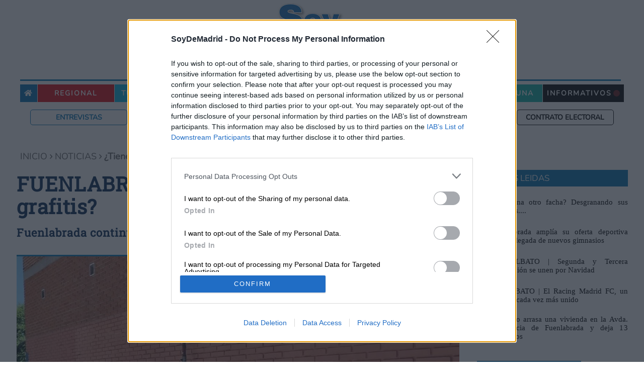

--- FILE ---
content_type: text/html; charset=utf-8
request_url: https://www.soydemadrid.com/noticia-fuenlabrada/tienes-la-fachada-llena-de-grafitis-88895.aspx
body_size: 52394
content:



<!DOCTYPE html>
<html lang="es">
<head id="ctl00_ctl00_Head1"><meta charset="utf-8" /><meta content="S.E.I. Edetronik S.A." name="organization" /><meta content="IE=edge;chrome=1" http-equiv="X-UA-Compatible" /><meta name="viewport" content="width=device-width,initial-scale=1" /><meta http-equiv="Content-Type" content="text/html; charset=utf-8" /><title>
	Fuenlabrada limpia gratis las pintadas de las fachadas | SoyDe
</title><meta name="description" content="En un afán por vivir en una Fuenlabrada más limpia, el Ayuntamiento de Fuenlabrada puso en marcha en el año 2008 el servicio gratuito de limpieza de pintadas en fachadas" /><meta name="keywords" content="FUENLABRADA, PINTADAS, GRAFITIS, FACHADAS, LIMPIEZA, GRATIS" />
<!-- Global site tag (gtag.js) - Google Analytics -->
<script async src="https://www.googletagmanager.com/gtag/js?id=G-56X4TSNJ4B"></script>
<script type=text/javascript>
function initGTM() {
  window.dataLayer = window.dataLayer || [];

  gtag('js', new Date()); 
  gtag('config', 'G-56X4TSNJ4B', {
    'anonymize_ip': true,
    'custom_map': {
     'dimension1': 'tipoPagina',
     'dimension2': 'seccion',
     'dimension3': 'autor',
     'dimension4': 'BPID'
    }
  });
}
function gtag() { console.warn('Analytics no disponible');}
</script>
	<!-- JQUERY VERSION -->
	<script type="text/javascript" src="/Scripts/jquery-3.5.1.min.js"></script>
	<!-- JS público -->
	<script charset="UTF-8" type="text/javascript" src="/Scripts/public.js?v=202511060810"></script>
	<!-- SWEET ALERT -->
	<link rel="stylesheet" href="/Scripts/sweetalert2/sweetalert2.min.css" />
	<script type="text/javascript" src="/Scripts/sweetalert2/sweetalert2.all.min.js"></script>
	<script type="text/javascript" src="/Scripts/sweetalert2/sweetalert2.min.js"></script>
    <script type="text/javascript" src="/Scripts/CustomAlert.js"></script>
	<!-- SWIPER -->
	<script type="text/javascript" src="/Scripts/Swiper/swiper.min.js"></script>
	<link type="text/css" rel="stylesheet" href="/Scripts/Swiper/swiper.css" />
	<!--FontAwesome-->
	<link href="/css/fontawesome-free-6.4.0-web/css/fontawesome.css" rel="stylesheet" /><link href="/css/fontawesome-free-6.4.0-web/css/brands.css" rel="stylesheet" /><link href="/css/fontawesome-free-6.4.0-web/css/solid.css" rel="stylesheet" /><link href="/css/fontawesome-free-6.4.0-web/css/regular.css" rel="stylesheet" /><link rel="stylesheet" href="https://use.fontawesome.com/releases/v5.8.1/css/all.css" integrity="sha384-50oBUHEmvpQ+1lW4y57PTFmhCaXp0ML5d60M1M7uH2+nqUivzIebhndOJK28anvf" crossorigin="anonymous" />

	<!-- Quantcast Choice. Consent Manager Tag v2.0 (for TCF 2.0) -->
	<script type="text/javascript" async="async" src="/Scripts/CMP.js"></script>
	<!-- End Quantcast Choice. Consent Manager Tag v2.0 (for TCF 2.0) -->
	
	<!-- Lazy images -->
	<script src="/Scripts/lazysizes.min.js" async></script>
	<!-- Google Ad-Manager -->
	<script async src='https://securepubads.g.doubleclick.net/tag/js/gpt.js' type='text/javascript'></script>

    
	
	<link href="/Scripts/video-js.min.css" rel="stylesheet">
	<script src="/Scripts/video.min.js"></script>
	<link href="/Scripts/videojs-resolution-switcher.css" rel="stylesheet">
	<script src="/Scripts/videojs-resolution-switcher.js"></script>

<meta name="news_keywords" content="FUENLABRADA, PINTADAS, GRAFITIS, FACHADAS, LIMPIEZA, GRATIS" /><link rel='canonical' href='https://www.soydemadrid.com/noticia-fuenlabrada/tienes-la-fachada-llena-de-grafitis-88895.aspx' />
<meta name='twitter:card' content='summary_large_image'>
<meta name='twitter:title' content='¿Tienes la fachada llena de grafitis? '>
<meta name='twitter:image' content='https://www.soydemadrid.com/images/thumbs/fuenlabrada-limpia-gratis-las-pintadas-de-las-fach-0116308_1200.jpeg'>
<meta name='twitter:description' content='Fuenlabrada continúa con su servicio de limpieza de pintadas'>
<meta name='twitter:site' content='@SoydemadridC'>
<meta name='twitter:creator' content='@SoydemadridC'>
<meta property = 'og:locale' content='es_ES'>
<meta property = 'fb:app_id' content = '181984179415191'>
<meta property = 'og:site_name' content = 'Soy de Madrid'>
<meta property = 'article:publisher' content = 'https://www.facebook.com/soydemadridcom'>
<meta property = 'article:author' content = 'https://www.facebook.com/soydemadridcom'>
<meta property = 'og:type' content = 'website'>
<meta property = 'og:title' content = '¿Tienes la fachada llena de grafitis? '>
<meta property = 'og:image' content = 'https://www.soydemadrid.com/images/thumbs/fuenlabrada-limpia-gratis-las-pintadas-de-las-fach-0116308_1200.jpeg'>
<meta property = 'og:image:secure_url' content = 'https://www.soydemadrid.com/images/thumbs/fuenlabrada-limpia-gratis-las-pintadas-de-las-fach-0116308_1200.jpeg'>
<meta property = 'og:description' content = 'Fuenlabrada continúa con su servicio de limpieza de pintadas'>
<meta property = 'og:url' content = 'https://www.soydemadrid.com/noticia-fuenlabrada/tienes-la-fachada-llena-de-grafitis-88895.aspx'>
<meta property = 'article:section' content = 'Madrid'>
<meta property = 'og:image:width' content = '1200'>
<meta property = 'og:image:height' content = '675'>
<meta content='2023-08-04T09:23:28+02:00' name='date'><link rel='amphtml' href='https://www.soydemadrid.com/amp/noticia-fuenlabrada/tienes-la-fachada-llena-de-grafitis-88895.aspx' /><link rel="icon" href="https://www.soydemadrid.com/favicon.ico" /><link rel="shortcut icon" href="https://www.soydemadrid.com/favicon.ico" /><link rel="icon" href="https://www.soydemadrid.com/favicon.ico" /><link rel="shortcut icon" href="https://www.soydemadrid.com/favicon.ico" /><link href="../App_Themes/SoyDe/rotator.css?v=202511060810" type="text/css" rel="stylesheet" /><link href="../App_Themes/SoyDe/styles.css?v=202511060810" type="text/css" rel="stylesheet" /></head>
<body>
    <form name="aspnetForm" method="post" action="./tienes-la-fachada-llena-de-grafitis-88895.aspx" onsubmit="javascript:return WebForm_OnSubmit();" onkeypress="javascript:return WebForm_FireDefaultButton(event, 'ctl00_ctl00_ctrlCustomerWhatsappearse_CreateUserForm___CustomNav0_StepNextButton')" id="aspnetForm">
<div>
<input type="hidden" name="__EVENTTARGET" id="__EVENTTARGET" value="" />
<input type="hidden" name="__EVENTARGUMENT" id="__EVENTARGUMENT" value="" />
<input type="hidden" name="__PIT" id="__PIT" value="zV1bk9zGdS4OOZRMR6Zzo5NKQsKykpFjDXfuF4lc1XJJSoxJmiFXVKyXrd5BzyyWGGAMYJZcVipV+Rd51WOq7AeV3pwHV3l/mH26G5cGZho4u+zeiaq0BDAHfb7uxvfh9BV/unT9ev1as9MdDDutcbf74xu1m3/9kriOTSL6nP5mScPoiW/T2iX7Rm16Pf5zpXYJ/r5fu3odzN+b+F5Evaj+20sPPGvpWWR6+q1nLfzAOnaOncCi7CqxHi6p55KDgNjEmp9+G1quM1845BOLutbOydKLyNyBZHzLpjnbxTL0WRpzEkwOCTuCG8jpd77VabVG7CSkwbEzcXxrFpBo6YgkeOr0LWHHCwdSt0nIbp4SSAWO7dp7gP7WpfpnD7968PTxzr3nO/d3PrGePXq6BwcvPrG+eL7z8NHeIzh6uLP7pbj2+NGTZ48efLPDf4Xf7JrFiuDKYUCn9eZ/be0sFvt7h3ROw60X/sl9uhX4EYn84PYkDD8/vttpdfrtdmvQGrVbdu2nzH+t/sma28LoxKXh2rsuQ8n/iJc/VAUr/pdO6By49NCu1eDiten16zeu3Hz/0ZzM6FeBW//JlsMOw63H/sxvPiF24Ni3jxazmx/suBENPKjnPfomqn/8jAbO6fe2M+HF99SPoEihyOA4vskCbHBqMwyA/DJ4rCcHVxkejq0mYbvCU/6/[base64]/7cPvOlgP/Q8635XJdtU3823GyS2qtN2RFnpUWskgiJ3Lp3cYzP2Dcgsy71nzpwY0Lx29sx5d5QWxZLHnZxVkqJD0ftW6TcPGmvIJGreTJbWwnRwLEu2CwKchZRAFDF4Ohez+2b2wnR++OYbJ0o2VAmidNH7SuOephkPR2xV37J/u/mrB6ic+tE4udy6iShBI1DSUCbaUXEzTphRIU8ROy5zPpdf0wFeqw+LS8SH7IAG0t3RVo4Ns/oB4kZ1YHYicVWtDutzNbrgLxsUb2J6mX0j4xUvM9BakmenmeL4LsCYL0WrvfQTzjYKWb8gmSlPbtfh+FpK+b+AmSAvnb/QEKz8AE/RNMG5OAACJOwwLAXFTQfzRMDAX3g8np955O6vOky4nPTUpoL9CVkL4knxdCee4/e8OPMO+0kXa6cxQp2cdtBIpxWzvVOYoC0ccYBRx3jNCc49kQyWc0okYpzhxUxfrtkbBj/Gb/6iM3T7WM2txASWwBSknrkrxdAKm59/R82B4jnmCw0kxqjiKl9LCDaTuAlWZScxQFSg87GH0BKzypz1lHrHMHcE2cpU1swIVpUYDVU3HfvrgP6kucW+L8XGLD8WxGagLiHS3pW5NiE7uokJtet59YguDER9okJ0m5RHQSE5XspOBUwlOeT/PSk/hPr/S6mDAZrPSKT4IjlZ9ed4jCMdQrPwmOggD1upgwC6z0RxUJog1RfUag4WKU6dxDFdF7o9iQ8Zwf6KO5SLeM5cJCSfIYmJLjZTm8AIoL9xnD+5jwAqw0M1zAyAg+wMQXYKWZ4AJGkd8DTIABVlh+rydT4J/4cx+S8o32xsl+qjrkxoOcOaOXdKqPZLKPMqrJdkrC5QAraVddChdAPhlE1ks3xrzcwEozBWUwKRE7LQwRwUozEWUwBTp2Whg6gpWB160MayPv3AMSmR21Ew4qhKE/7Am7xvY9/q+lSwviZNUiEBso2J+gUtC+NHPG+R57T8/[base64]/dZVDLCDJGBlV5+xzCysAQ1M6iveWpQAqMYl6AmB/XPMjvovNVUDExQAdNoqD8wiQFtRHcmDp0v/LdL6hrtK5HdVCrQSLaGmpfOdGlRzoNakHJmClXKg1VIEyL/xvUph0ESKczbH6y0ilQOS6ZUY1TjYKy3iySHpShXqBkXYGVMrvK1VtCsMUpMx/rHRXOoNiNcPsRqtt88ZjGbe2By7KToqkrAuoPiHfA8iCvWy/[base64]/Y51V1QOlLb1xu+mHCHIl9kQhHuo0IpOZxQbMpHgB/rUQaRbJgvCQqkHMTClEJTl8AIUQLhPL3Q6mAcHrDRTX8DIRo27mDcfWGnmvIBRHC/uYnqSwEp752wCaDNNjeUBlIlNmy5phmQWGCU698W9VAUG4/4KMFbSB2JlrEusF+ySNgFY8VUiBSu2KlFYzYBKHirLxbxESBCyCAE1hNPXPIYjQ5F6T1CNnbHeqZwylJXOE1RrZ3yG2ZzvUmX5wGCAmvsCVvr7TiRQG9Ez6jaJS+YmmziJiwoNG7Q6iWVj+4Frnf43O9QlWWnSaqVKTRQClaFT6FJFRo2LUuo/vTJoYV7SYKVVkVIcqRwNWpi2E1hplaMUR0GLBi1M2wmsjGlRVlNFIcKoJFhpF6IU0aZUiIYTtq+Ga1aIEi+VWjSWjLkcPYhPNApSmn6pJqVWalnKgKqVqSLnFyFOKYRMn9qYQR6w0q1PKZRMotqoGKCtd0GtDKWoUm1Maw+sTKpUVmUFoWqjJLTdNyFUKaiNaNU02/TJoFZJXiq0qtuSbBvb0p5UuqRKTl8tVbKVQqpyQBVSVZ1x41IlQ8jWD2CmommVKRlG1geE6XTRKlEyjIJEYYJL/f0/MqCNKMAMIqUFmZHAIP9TH1WRSqebmja2v0gOdVE/S1tN/MxGQXsJoIL0Vbk1TvkMQBaboBaag5VW0mdAssikg3rXdvQO9WRAinFJB9PLBVbG4hKpsgpRCaqfHqy0RyUZpM0oEo3I1OSEYeGgamFjqyvsQIj4v9pUSKRaIkHCQKU/[base64]/rdG9jCER7qJqSlurl6JpbD+GDD5nh7o0IEtbzf3MRsF5CaCC6xWZNU721H82vQ01HgpWWtme4pB2RcHEJ2Clle4pjpUNUVCT/lpniFCQfE8RbYbwQAnP6GYosYfKCGAcGwLX2cHp/+qjepxwCdFjCxXNE2Qqkpdm0TzHY/fZCx21syhY6aV4DCN7oXcwQwZgpZfhMYziCx3VwQtW+gkeA9oMv2fRgUlyQ/JVzB6NmBXQ+ou9e9oozVIs4TP7WUVmDkbFZHV+zNOY+c44jFqd29a8OpdjyAiM2ukbrPQSmGEosneMkpKx/vFHjmYj1DXeNhfXqsLw7iBpzupthFe2vMub2xVt7NK8Gady7D2LuVGrUTuaV6PGKLKIu4fah7Cnd5F9jKIYb/[base64]/[base64]/m6KwhcDyW7va4Bgcvh2ozUAQKXHvGvHFNvTm3HqNbF3qq6ZzvDNbhA5uKLbPbFA3FRm86t8VcidGusVUq3LiMqqSsvHvMil/iXRm1QMx87muUtwZH1+qIiRbDSK2wJjmLPLypmBCv9ba0E0cbEIuJPckSOlp7RzhfhSvipCop6vSIyoRURV4o9uHL6nb6emKKrcpnImZZoRB59iUBUlcqFqEQGIouEUPuBgZV2qcjAZIEQqqcUrLTrRQZmJQ5CzcDtmfsGRqHiCmFQHxWm9fV/CiMPa0PCFka+a3TKSeKiKvTp9hNL0LDT78WhPu2Kky7TrNhEqVUJOqVGlWb0AuQp9p8FMagujLbmr1umOKQgBjV8rrt1luAoBjGodln7LO0yNOFjRBvhugf8cCckgNRNNnVkN1V7p/VbsjU8fdKZLurnPKjpnzNTSEAerEIGEPk3LgU5DOnVfh+1i3pfb69zDku2S1oftZVwX2/vcw5LcZu0Pur7HH1zvdD5WitsoNpHbXDXR/dGr1OIBQnIZEldUBveP3kE53OTjR3ZoXBW1eLpt9eDBNpk1zmj/o1f16UiCq9qPVHcoFAWVaYUGoMuN+NKswZJ1jBCcRystOrNGkRZ6wjFcbDSqjprEBWbSH3Uhgd9c5/jWVePxXYSqhnX1/9lnjXYNhJAAQ7XsBpWfi6w1+5yM653rk55cyvUzC0TL7dUqzb3rT/hPD3ttTE8AyvdiiR/56+HWlrX07y0ToAofggcNZmnZ2BhnYCzGRo7XmSyAcTTr6Jxq8XN4CFn/[base64]/[base64]/HBUq8l6uK4qYSjVFlUq042NK8COlZxSINHKBmc/f1vvbXYsqGDlDtCrDSLUarmIqDBwPUYqKBudW762uzMHyAaoOAlfbhg7XoNiaicxJEjhd/bO0YhMOwfsb+mKcq6Rz01wIUqvkELp/+zou/[base64]/1S3ZZm7ys9VmiLGvtVaKyPkMqPaksK/NyIkHI4qwhap7YUO8Aswwli7GGqHbTUHMnmASlGF8NUcudhuY+4ZmrsmJshQr+hvq/4imD2ojORX4Q0COfv8lJYPtvDWpc4qsqlBr2V1A1tvf4pdPvefC0w67pUrZVZ2pVW7VVKNqaHCjUrKJUjEtZ6j+LioaoBUBDve3FFIcUEaEWAA31LgBKcRSjoRFqisBI/wKgFNFmFCKAqpgQL/JNNrUkL5XLf4aSMQgDnFi7/ESbIkjpl2iBZKVSARmoiv+VOTcvARIEad0P5qUIVnpVQIIiLfvBCAFY6RUCCUpx1Q+qWx+sjEUzuSorLPpBTSICq3dZ9AMROgDzAxa6GJQF2U1lu2gsWze2X0pnupQh50EtDTkzhTbkwSrEAZF/4+qQw5A1dlCvQ7DSKg85LFlrZ4TqGx3p7TrJYSk2d0aoRUwjc98Cz9daob0zQjXGRvo/Bp5DtZFwJkFwEapVOZ+/00tNM73SLlYYpaqUqWqN2rhAyXP9UXNuwMqIOsnz/VEf3wUrI9K0Oue/gxl7AyvtjZgM0mZoD4pD3AP21yTxMy8V1B+225IxkD870UZ/Kf0SAZCsVBIgA1WJQGXOzcuABCG9OER9GG+o+cN4MpRUCoao7bjBSq8USFAKYjBErWsEK3NBilxl+RhliNqgG6z0xygSqM1pFRTHMYlnn0A7jxjdu1/yKHxVtbVGAwXIWMn4D/Gsn11y+h3Rt7W/ynGFxK25o0zu1uWsTPoQhXcxApgDIrXWUHNuRnq/XrIKSGqyoYZcRno/HbgKaKXdhppDOjL3leM1lVhovKG+6ARWZoQxB21z8igMOUN92+giTtld1chVr7sOXKyJ8VWmir+yNa7mXOuyQg2L5mVSuJKbMh0sL6iLkcAEQzag1UOtZOzp3cAhhyUb1ELtawlW+oUvwbKysx1qElTvDFMfzyIoCaoL1BJ2ZNeuXbdv1GqXrl+/Ubt1tX70jE1xhLuJRT0IW0L4Z8IUk/Cvl0slC/m1iQcuo6XlAzKHDUqH/kEgJvVFdH76bWjxP2QSLYkrvn8O1kJ5b9t27TLzPWWeLx/atfdjJMnfO9Pcz5eSs5t1Xij1a+CL2JNgOT+Iza7W/+eyJYvewSSkbAecyA8a27EKWGd7ZqZL6rnkIMgFEmUdrXHtrCeRXnQ5cJFD2VfbIVKbkskh2yHedanHBWsWkKkTOWFzNBqNy7qEYux//MMeT4zFrXFiFk+M1WCS2OdWYxtpyHJu12qiJtOnDSrVrtVzdXwVzq7wn6/cqtfvPsyyZ018L3K809/zIytcpg89j6+d+cKhb7lbtq0C3BDeulL3ysrQmZMZDbeiQ3h+wi2pJJs8NcJKjZWZG+8cwdIUoXDIS7jZarcH3dZov91ptW4fLeiMZ4flZGbXfpjL119IWbdvXJWe6figlpXIj3N3/iUUxc16GJ24tP73B2Tyahb4S89uTnzXDz79Wac96O+0Prv1Xv1H4XJOAsffpR6EN65d+6tcOn+bO/uJQMFK+1at/i9JMUW353TryHc8qMlo6/XXv1z63QfffHPy5tWvj349unk1IsGMRvWr+wcQAb3iqEUKrSQFduPt1/AnJIsFL+YvTl4933Pvj7vd2W7H+ebw9b3/GBy8vPWDLJUrSSq/KKuuF0v25j+gEeXPr5zAP8Ti9acPPrgG9EkebNef8efZyj3i5yPXb5bsCQA2+VHgC4LBsxDCI8LXFTbDJduWh1uzl1u7m67Y2f7gmgX/Md7Hh/w0XBAvQepSB56tXZ89Y0wK2ne22M/l5ntOtGRDZn/8w7/H2CyGTdDwc+t+Bg7IEloJuNvwn5VLX+gOlByQ9INrxkpQJhiZQ3hFoNCa/pQGfBNz9m53WEgNUZ/LpWsmvvTSZKE2vCVnztwjIXtftnud7GV9juLtnKV4ZQlisE9/R5j4CNxWipuLksvFbyZiOkvgtlLcF1XocAwBAGsjQeHFH1ykbjN03AN40zRDCGs9m4U9EQ0mFAKgKbXhH1BSNqW9ufSo14RcsR01eSrwNA9arfMXd/csxf3gsfXi0eN7O3u/sv7TeiGgQqSxJ6BaD2OoPNagFsNqAVbrqcB6UUW8WqpwyHB5s/i35nQCJdmkoBsLH9qJNls89RZ+DJuscli42e6Ph+cv1d65S/WBaz3nUK0nIpB7uPsJlKQlsFoMqwVYRejGwW5EL6BE4XTmN0kAskWg2KAInWMIN6AsKRcJcgyHbFNoEDp2OzzvssqcwIUj0mx3mySCuyAjXJqH3XfQjv6Zit21eBYskQUoTCjZOAsivLZ2IAu3rb00D0w4ZMmBIJt9uqbdtdI8lFQGRA//mHvP/1Pu7GbuzDpPDCC/dv+fvP1/msvVh7mzn+XOPsqd/XMSqjVylz/Onf08d/avubNf5M4+yZ21cmed3NkP4hYOj1l+/77cIgiCUDQSRaR1tyEymQbmD8mEHvj+q3Wkmsa/8fKSyg9OG1ZA3bsNz5/6ruu/buQ6XA5Yh0tyc3PKzjpADh5y3m3EcWavMxje63xmQYg5c7xm4MwOo087izefNeL+FVKCeu+1E0WrSvBmBekanPOZFQYTaC/H4fqb2wtvljZeAOdrx44O7za6LUieMlji+MAP4FVxt9FqVIB75EHjFkKl+boydZIfi1D32Xl1sab3ry/VB+1ua7B73lJ1Xu1lT0IRS+LJdsKFS04+9XyPfrYGYeS8ivxXBuB9HctAsVixGlFduEki68F3+ve7g8E5wSsfinJ1rMYcUQgQId0mVIpH1yNvtUajyaQcOZf91VZm0oj8u8v1m/v77LUV+G74nL3aA/rMD6N70IL8JT3Z37/xw3pvErmt1kfJ38D9khLgDD98TmdOCDc/8Y8dd/fZR1M/mMO13Xv1Xxfv2l2GkT+nQVLhlAQh/Wg3oPDG+goa6Q/hVun0RUQX/H3qeMzXwVP6OnQp04f615qThqhx7nh+WHfPlTD/1DmLLGckguB4j0L4D7+nHh7dj03om+gRU6d7yyjyvbpjytsuhAjUlV0F53L10PGc8LDcl7B5FtBjx1+Gss8jwz4vxtdqWXrnrDa6qHpG6EJfOeL8FR/JQ0O+VktxRVQwnq7/2P6bX1y6NJ3a9fvnQvq185YE9pOlGzkvHfoaQsqp/Wc=" />
<input type="hidden" name="__VIEWSTATE" id="__VIEWSTATE" value="" />
</div>

<script type="text/javascript">
//<![CDATA[
var theForm = document.forms['aspnetForm'];
function __doPostBack(eventTarget, eventArgument) {
    if (!theForm.onsubmit || (theForm.onsubmit() != false)) {
        theForm.__EVENTTARGET.value = eventTarget;
        theForm.__EVENTARGUMENT.value = eventArgument;
        theForm.submit();
    }
}
//]]>
</script>


<script src="/WebResource.axd?d=pynGkmcFUV13He1Qd6_TZNiLAutto7wXY985c-dXw6brfaXmSgm_Jrz0v2CJugy4Pbc7I1nU-Re7N9dQy4rJJw2&amp;t=638563343773552689" type="text/javascript"></script>


<script src="/ScriptResource.axd?d=nv7asgRUU0tRmHNR2D6t1MSz5X5gQsO2r7atHVgjzdr3XtSm-Nq3V02PKJBX5mDQgMQLS3lNM7nFBj4ZqQbOkWigrMV1wDFXGnQvSFfAsykJRYRO4Jq11DoEQHvbHKbSRdfheRc0Q6BZz9lXMYUpbg2&amp;t=7266186d" type="text/javascript"></script>
<script src="/ScriptResource.axd?d=NJmAwtEo3Ipnlaxl6CMhvl2XFoCEvb9KHU-JG2aDDLO4A8naHqHoBNkWNFPFiwuhcklIkUTVgoQ6p6GCFYg-OLQwoKcs55A8fG9bn4JHymNSd3sUI_p33Pivq5yPKvLDHDzG-q6lA0Zcjb2XmomDB_uRg5-oRm1eZpwg_GCkKOY1&amp;t=ffffffffc820c398" type="text/javascript"></script>
<script src="/ScriptResource.axd?d=dwY9oWetJoJoVpgL6Zq8OL2eg6VvubuYA-Ee3M_MrIBXZzoWQqqzbnLc_GF988KiHH5q3NcOVxzopf2QKb-3KiCscVHKD9c3MOPsfo9lvLL37mnKARvgovroEwgMXblRVEpfSI7zTPxSaW6EVjKHZqsEHpBQfWebDAb-KgiX5Ak1&amp;t=ffffffffc820c398" type="text/javascript"></script>
<script src="../scripts/jquery-3.5.1.min.js" type="text/javascript"></script>
<script type="text/javascript">
//<![CDATA[
function WebForm_OnSubmit() {
if (typeof(ValidatorOnSubmit) == "function" && ValidatorOnSubmit() == false) return false;
return true;
}
//]]>
</script>

<div>

	<input type="hidden" name="__SCROLLPOSITIONX" id="__SCROLLPOSITIONX" value="0" />
	<input type="hidden" name="__SCROLLPOSITIONY" id="__SCROLLPOSITIONY" value="0" />
</div>
	<script type="text/javascript">
//<![CDATA[
Sys.WebForms.PageRequestManager._initialize('ctl00$ctl00$sm', 'aspnetForm', ['tctl00$ctl00$ctrlHeader$ctrlRegistroMovilCP$upRegMovilCP',''], [], [], 90, 'ctl00$ctl00');
//]]>
</script>

    <div class="master-wrapper-page">
		<div class="master-latIzq">
			<div class="bannerProp">
				
			</div>
		</div>
		<div class="master-wrapper-content">
			
			  

<header class="header">
<div class="cajaLogo" itemscope="">
	<div class="cabecera">
		<div class="dtn">
			
		</div>
		<a class="logo btn-spinner" href="/" itemprop="title" title=" Soy de. Periódico con todas las noticias." >
			<img id="ctl00_ctl00_ctrlHeader_imgLogo" src="/images/Logo-Madrid.jpg" alt="Periódico de Noticias de Madrid. Soy de" style="border-width:0px;" />
		</a>
		<div class="dtp">
			
		</div>
	</div>
	
	<nav class="preLogo" itemtype="http://schema.org/SiteNavigationElement" itemscope="itemscope" role="navigation">
		
        <div id="ctl00_ctl00_ctrlHeader_pnlBusqueda" class="pnlBusquedaLogo" onkeypress="javascript:return WebForm_FireDefaultButton(event, &#39;ctl00_ctl00_ctrlHeader_lbBuscarPost&#39;)">
	 
			<input name="ctl00$ctl00$ctrlHeader$txtBuscarPost" type="text" id="ctl00_ctl00_ctrlHeader_txtBuscarPost" class="searchboxtext" />
			<a onclick="javascript:return checkBusqueda();" id="ctl00_ctl00_ctrlHeader_lbBuscarPost" title="Buscar" class="searchbutton" href="javascript:__doPostBack(&#39;ctl00$ctl00$ctrlHeader$lbBuscarPost&#39;,&#39;&#39;)">
				<i class="fas fa-search"></i>
			</a>
        
</div>
	</nav>
</div>

<nav role="navigation" class="menu2" itemtype="http://schema.org/SiteNavigationElement" itemscope="itemscope" role="navigation">
	<div class="itemHome itemMenu">
		<a href="/" class="btn-spinner" title="Volver a la Home de SoyDeMadrid">
			<i class="fas fa-home"></i>
		</a>
	</div>
	<div class="regional itemMenu">
		<a href="/noticias-comunidad-de-madrid/" class="btn-spinner" title="Noticias y sucesos regionales">Regional</a>
	</div>
	<div class="menuCiudad menuInicial itemMenu">
		<a href="#" title="Noticias y sucesos de tu ciudad">Tu ciudad</a>
		<div class="submenu">
			<div class="tituloMunicipios">
				<h2>NUESTROS MUNICIPIOS</h2>
				<ul class="bloqueSubMenu">
					<li><a href="/noticias-alcala/" class="btn-spinner" title="Noticias de Alcalá de Henares">Alcalá de Henares</a></li>
					<li><a href="/noticias-alcobendas/" class="btn-spinner" title="Noticias de Alcobendas">Alcobendas</a></li>
					<li><a href="/noticias-alcorcon/" class="btn-spinner" title="Noticias de Alcorcón">Alcorcón</a></li>
					<li><a href="/noticias-algete/" class="btn-spinner" title="Noticias de Algete">Algete</a></li>
					<li><a href="/noticias-aranjuez/" class="btn-spinner" title="Noticias de Aranjuez">Aranjuez</a></li>
					<li><a href="/noticias-arganda/" class="btn-spinner" title="Noticias de Arganda del Rey">Arganda del Rey</a></li>
					<li><a href="/noticias-arroyomolinos/" class="btn-spinner" title="Noticias de Arroyomolinos">Arroyomolinos</a></li>
					<li><a href="/noticias-batres/" class="btn-spinner" title="Noticias de Batres">Batres</a></li>
					<li><a href='/noticias-boadilla/' class="btn-spinner" title="Noticias de Boadilla del Monte">Boadilla del Monte</a></li>
					<li><a href="/noticias-brunete/" class="btn-spinner" title="Noticias de Brunete">Brunete</a></li>
					<li><a href="/noticias-ciempozuelos/" class="btn-spinner" title="Noticias de Ciempozuelos">Ciempozuelos</a></li>
					<li><a href='/noticias-collado-villalba/' class="btn-spinner" title="Noticias de Collado Villalba">Collado Villalba</a></li>
					<li><a href='/noticias-colmenar-viejo/' class="btn-spinner" title="Noticias de Colmenar Viejo">Colmenar Viejo</a></li>
				</ul>
				<ul class="bloqueSubMenu">
					<li><a href="/noticias-coslada/" class="btn-spinner" title="Noticias de Coslada">Coslada</a></li>
					<li><a href="/noticias-cubas-sagra/" class="btn-spinner" title="Noticias de Coslada">Cubas de la Sagra</a></li>
					<li><a href="/noticias-el-alamo/" class="btn-spinner" title="Noticias de El Álamo">El Álamo</a></li>
					<li><a href="/noticias-el-escorial/" class="btn-spinner" title="Noticias de El Escorial">El Escorial</a></li>
					<li><a href="/noticias-fuenlabrada/" class="btn-spinner" title="Noticias de Fuenlabrada">Fuenlabrada</a></li>
					<li><a href="/noticias-galapagar/" class="btn-spinner" title="Noticias de Galapagar">Galapagar</a></li>
					<li><a href="/noticias-getafe/" class="btn-spinner" title="Noticias de Getafe">Getafe</a></li>
					<li><a href="/noticias-grinon/" class="btn-spinner" title="Noticias de Griñón">Griñón</a></li>
					<li><a href="/noticias-humanes/" class="btn-spinner" title="Noticias de Humanes de Madrid">Humanes de Madrid</a></li>
					<li><a href="/noticias-lasrozas/" class="btn-spinner" title="Noticias de Las Rozas">Las Rozas</a></li>
					<li><a href="/noticias-leganes/" class="btn-spinner"  title="Noticias de Leganés">Leganés</a></li>
					<li><a href="/noticias-madrid/" class="btn-spinner" title="Noticias de Madrid">Madrid</a></li>
					<li><a href="/noticias-majadahonda/" class="btn-spinner"  title="Noticias de Majadahonda">Majadahonda</a></li>
				</ul>
				<ul class="bloqueSubMenuAncho">
					<li><a href="/noticias-meco/" class="btn-spinner"  title="Noticias de Meco">Meco</a></li>
					<li><a href="/noticias-mejorada-campo/" class="btn-spinner"  title="Noticias de Mejorada del Campo">Mejorada del Campo</a></li>
					<li><a href="/noticias-moraleja/" class="btn-spinner"  title="Noticias de Moraleja de Enmedio">Moraleja de Enmedio</a></li>
					<li><a href="/noticias-morata-tajuna/" class="btn-spinner"  title="Noticias de Morata de Tajuña">Morata de Tajuña</a></li>
					<li><a href="/noticias-mostoles/" class="btn-spinner" title="Noticias de Móstoles">Móstoles</a></li>
					<li><a href="/noticias-navalcarnero/" class="btn-spinner"  title="Noticias de Navalcarnero">Navalcarnero</a></li>
					<li><a href="/noticias-paracuellos-jarama/" class="btn-spinner"  title="Noticias de Paracuellos del Jarama">Paracuellos del Jarama</a></li>
					<li><a href="/noticias-parla/" class="btn-spinner" title="Noticias de Parla">Parla</a></li>
					<li><a href="/noticias-pinto/" class="btn-spinner" title="Noticias de Pinto">Pinto</a></li>
					<li><a href="/noticias-pozuelo/" class="btn-spinner" title="Noticias de Pozuelo">Pozuelo de Alarcón</a></li>
					<li><a href="/noticias-rivas/" class="btn-spinner" title="Noticias de Rivas Vaciamadrid">Rivas-Vaciamadrid</a></li>
					<li><a href="/noticias-sanFernando/" class="btn-spinner" title="Noticias de San Fernando">San Fernando</a></li>
				</ul>
				<ul class="bloqueSubMenuAncho">
					<li><a href="/noticias-san-lorenzo-escorial/" class="btn-spinner" title="Noticias de San Lorenzo de El Escorial">San Lorenzo de El Escorial</a></li>
					<li><a href="/noticias-san-martin-vega/" class="btn-spinner" title="Noticias de San Martín de la Vega">San Martín de la Vega</a></li>
					<li><a href="/noticias-sanSebastian/" class="btn-spinner" title="Noticias de San Sebastián de los Reyes">San Sebastián de los Reyes</a></li>
					<li><a href="/noticias-serranillos/" class="btn-spinner" title="Noticias de Serranillos del Valle">Serranillos del Valle</a></li>
					<li><a href="/noticias-torrejon/" class="btn-spinner" title="Noticias de Torrejón">Torrejón de Ardoz</a></li>
					<li><a href="/noticias-tres-cantos/" class="btn-spinner" title="Noticias de Tres Cantos">Tres Cantos</a></li>
					<li><a href="/noticias-valdemorillo/" class="btn-spinner" title="Noticias de Valdemorillo">Valdemorillo</a></li>
					<li><a href="/noticias-valdemoro/" class="btn-spinner" title="Noticias de Valdemoro">Valdemoro</a></li>
					<li><a href="/noticias-villanueva-canada/" class="btn-spinner" title="Noticias de Villanueva de la Cañada">Villanueva de la Cañada</a></li>
					<li><a href="/noticias-villaviciosa/" class="btn-spinner" title="Noticias de Villaviciosa de Odón">Villaviciosa de Odón</a></li>
					<li><a href="/noticias-villalbilla/" class="btn-spinner" title="Noticias de Villalbilla">Villalbilla</a></li>
					<li><a href="/" class="btn-spinner" title="Todas las noticias de Madrid">Ver todos</a></li>
				</ul>
			</div>
		</div>
	</div>
	<div class="nacional itemMenu">
		<a href="/noticiasnacional.aspx" class="btn-spinner" title="No te pierdas las noticias nacionales que nos interesan a los madrileños.">Nacional</a>
	</div>
	<div class="deportes itemMenu">
		<a href="/NoticiasDeportes.aspx" class="btn-spinner" title="Noticias y sucesos deportivos">Deportes</a>
	</div>
	<div class="cultura itemMenu">
		<a href="/NoticiasCultura.aspx" class="btn-spinner" title="Noticias y sucesos culturales">Cultura</a>
	</div>
	<div class="impresa itemMenu">
		<a href="/EdicionImpresa.aspx" class="btn-spinner" title="Edición impresa de nuestras cabeceras de SoyDeMadrid">Impreso</a>
	</div>
	<div class="deportes itemMenu">
		<a href="/noticias-opinion/noticias-opinion-527.aspx" class="btn-spinner" title="Noticias de opinión">Opinión</a>
	</div>
   
	<div class="azul tribuna itemMenu">
		<a href="/tribuna-abierta/" class="btn-spinner" title="Tribunas de cada mes">TRIBUNA</a>
	</div>
	
    <div class="infTv itemMenu">
        
		<a href="/programa/informativos" title="Informativos SDOTV" class="btn-spinner"><div>INFORMATIVOS</div><div class="puntoRojo sdoblink"></div></a>
    </div>
	
	
</nav>

<nav role="navigation" class="menu" itemtype="http://schema.org/SiteNavigationElement" itemscope="itemscope" role="navigation" style="display:none;">
	<ul>
		<li class="nacional">
			<a href="/noticiasnacional.aspx" class="btn-spinner" title="No te pierdas las noticias nacionales que nos interesan a los madrileños.">Nacional</a>
		</li>
		<li class="regional">
            <a href="/noticias-comunidad-de-madrid/" class="btn-spinner" title="Noticias y sucesos regionales">Regional</a>
		</li>
		<li class="menuCiudad menuInicial">
			<a href="#" title="Noticias y sucesos de tu ciudad">Tu Ciudad</a>
				<div class="submenu">
				<div class="tituloMunicipios">
				<h2>NUESTROS MUNICIPIOS</h2>
				<ul class="bloqueSubMenu">
					<li><a href="/noticias-alcala/" class="btn-spinner" title="Noticias de Alcalá de Henares">Alcalá de Henares</a></li>
					<li><a href="/noticias-alcobendas/" class="btn-spinner" title="Noticias de Alcobendas">Alcobendas</a></li>
					<li><a href="/noticias-alcorcon/" class="btn-spinner" title="Noticias de Alcorcón">Alcorcón</a></li>
					<li><a href="/noticias-algete/" class="btn-spinner" title="Noticias de Algete">Algete</a></li>
					<li><a href="/noticias-aranjuez/" class="btn-spinner" title="Noticias de Aranjuez">Aranjuez</a></li>
					<li><a href="/noticias-arganda/" class="btn-spinner" title="Noticias de Arganda del Rey">Arganda del Rey</a></li>
					<li><a href="/noticias-arroyomolinos/" class="btn-spinner" title="Noticias de Arroyomolinos">Arroyomolinos</a></li>
					<li><a href="/noticias-batres/" class="btn-spinner" title="Noticias de Batres">Batres</a></li>
					<li><a href='/noticias-boadilla/' class="btn-spinner" title="Noticias de Boadilla del Monte">Boadilla del Monte</a></li>
					<li><a href="/noticias-brunete/" class="btn-spinner" title="Noticias de Brunete">Brunete</a></li>
					<li><a href="/noticias-ciempozuelos/" class="btn-spinner" title="Noticias de Ciempozuelos">Ciempozuelos</a></li>
					<li><a href='/noticias-collado-villalba/' class="btn-spinner" title="Noticias de Collado Villalba">Collado Villalba</a></li>
					<li><a href='/noticias-colmenar-viejo/' class="btn-spinner" title="Noticias de Colmenar Viejo">Colmenar Viejo</a></li>
					
				</ul>
				<ul class="bloqueSubMenu">
					<li><a href="/noticias-coslada/" class="btn-spinner" title="Noticias de Coslada">Coslada</a></li>
					<li><a href="/noticias-cubas-sagra/" class="btn-spinner" title="Noticias de Coslada">Cubas de la Sagra</a></li>
					<li><a href="/noticias-el-alamo/" class="btn-spinner" title="Noticias de El Álamo">El Álamo</a></li>
					<li><a href="/noticias-el-escorial/" class="btn-spinner" title="Noticias de El Escorial">El Escorial</a></li>
					<li><a href="/noticias-fuenlabrada/" class="btn-spinner" title="Noticias de Fuenlabrada">Fuenlabrada</a></li>
					<li><a href="/noticias-galapagar/" class="btn-spinner" title="Noticias de Galapagar">Galapagar</a></li>
					<li><a href="/noticias-getafe/" class="btn-spinner" title="Noticias de Getafe">Getafe</a></li>
					<li><a href="/noticias-grinon/" class="btn-spinner" title="Noticias de Griñón">Griñón</a></li>
					<li><a href="/noticias-humanes/" class="btn-spinner" title="Noticias de Humanes de Madrid">Humanes de Madrid</a></li>
					<li><a href="/noticias-lasrozas/" class="btn-spinner" title="Noticias de Las Rozas">Las Rozas</a></li>
					<li><a href="/noticias-leganes/" class="btn-spinner"  title="Noticias de Leganés">Leganés</a></li>
					<li><a href="/noticias-madrid/" class="btn-spinner" title="Noticias de Madrid">Madrid</a></li>
					<li><a href="/noticias-majadahonda/" class="btn-spinner"  title="Noticias de Majadahonda">Majadahonda</a></li>
				</ul>
				<ul class="bloqueSubMenu">
					<li><a href="/noticias-meco/" class="btn-spinner"  title="Noticias de Meco">Meco</a></li>
					<li><a href="/noticias-mejorada-campo/" class="btn-spinner"  title="Noticias de Mejorada del Campo">Mejorada del Campo</a></li>
					<li><a href="/noticias-moraleja/" class="btn-spinner"  title="Noticias de Moraleja de Enmedio">Moraleja de Enmedio</a></li>
					<li><a href="/noticias-morata-tajuna/" class="btn-spinner"  title="Noticias de Morata de Tajuña">Morata de Tajuña</a></li>
					<li><a href="/noticias-mostoles/" class="btn-spinner" title="Noticias de Móstoles">Móstoles</a></li>
					<li><a href="/noticias-navalcarnero/" class="btn-spinner"  title="Noticias de Navalcarnero">Navalcarnero</a></li>
					<li><a href="/noticias-paracuellos-jarama/" class="btn-spinner"  title="Noticias de Paracuellos del Jarama">Paracuellos del Jarama</a></li>
					<li><a href="/noticias-parla/" class="btn-spinner" title="Noticias de Parla">Parla</a></li>
					<li><a href="/noticias-pinto/" class="btn-spinner" title="Noticias de Pinto">Pinto</a></li>
					<li><a href="/noticias-pozuelo/" class="btn-spinner" title="Noticias de Pozuelo">Pozuelo de Alarcón</a></li>
					<li><a href="/noticias-rivas/" class="btn-spinner" title="Noticias de Rivas Vaciamadrid">Rivas-Vaciamadrid</a></li>
					<li><a href="/noticias-sanFernando/" class="btn-spinner" title="Noticias de San Fernando">San Fernando</a></li>
					
				</ul>
				<ul class="bloqueSubMenu">
					<li><a href="/noticias-san-lorenzo-escorial/" class="btn-spinner" title="Noticias de San Lorenzo de El Escorial">San Lorenzo de El Escorial</a></li>
					<li><a href="/noticias-san-martin-vega/" class="btn-spinner" title="Noticias de San Martín de la Vega">San Martín de la Vega</a></li>
					<li><a href="/noticias-sanSebastian/" class="btn-spinner" title="Noticias de San Sebastián de los Reyes">San Sebastián de los Reyes</a></li>
					<li><a href="/noticias-serranillos/" class="btn-spinner" title="Noticias de Serranillos del Valle">Serranillos del Valle</a></li>
					<li><a href="/noticias-torrejon/" class="btn-spinner" title="Noticias de Torrejón">Torrejón de Ardoz</a></li>
					<li><a href="/noticias-tres-cantos/" class="btn-spinner" title="Noticias de Tres Cantos">Tres Cantos</a></li>
					<li><a href="/noticias-valdemorillo/" class="btn-spinner" title="Noticias de Valdemorillo">Valdemorillo</a></li>
					<li><a href="/noticias-valdemoro/" class="btn-spinner" title="Noticias de Valdemoro">Valdemoro</a></li>
					<li><a href="/noticias-villanueva-canada/" class="btn-spinner" title="Noticias de Villanueva  de la Cañada">Villanueva  de la Cañada</a></li>
					<li><a href="/noticias-villaviciosa/" class="btn-spinner" title="Noticias de Villaviciosa de Odón">Villaviciosa de Odón</a></li>
					<li><a href="/noticias-villalbilla/" class="btn-spinner" title="Noticias de Villalbilla">Villalbilla</a></li>
					<li><a href="/" class="btn-spinner" title="Todas las noticias de Madrid">Ver todos</a></li>
				</ul>
				</div>
			</div>
		</li>
        
		
		<li class="deportes"><a href="/NoticiasDeportes.aspx" class="btn-spinner" title="Todas las noticias de Deportes">Deportes</a></li>
		<li class="cultura"><a href="/NoticiasCultura.aspx" class="btn-spinner" title="Todas las noticias de Culturales">Cultura</a></li>
        <li class="menuInicial"><a href="/EdicionImpresa.aspx" class="btn-spinner" title="Edición impresa de nuestras cabeceras de SoyDeMadrid">Edición impresa</a></li>
		<li class="opinion"><a href="/noticias-opinion/noticias-opinion-527.aspx" class="btn-spinner" title="Noticias de opinión">Opinión</a></li>
		<li><a href="/tribuna-abierta/" class="btn-spinner" title="Tribunas de cada mes">TRIBUNA ABIERTA</a></li>
        
        <li class="azul"></li>
        <li class="infTv">
			
			<a href="/programa/informativos" title="Informativos SDOTV" class="btn-spinner"><div>INFORMATIVOS</div><div class="puntoRojo sdoblink"></div></a>
			</a></li>
		
		<li class="sdotv"><a href="https://www.sdotv.es/" target="_blank" class="btn-spinner" title="Programas de televisión en SoyDe"><div>SDO</div><div class="puntoRojo sdoblink"></div></a></li>
		<li class="tdmtv"><a href="https://www.televisiondemadrid.es/" target="_blank" class="btn-spinner" title="Televisión Digital de Madrid"><div>TDM</div><div class="puntoBlanco sdoblink"></div></a></li>
		
	</ul>
</nav>


<div class="menuBotones">
	

<section class="homeBtns">
	<a href="/entrevistas" class="hbEnt btn-spinner" 
		title="Todas las entrevistas de Soy de Madrid">Entrevistas</a>
	<a href="/television-digital-de-madrid" id="ctl00_ctl00_ctrlHeader_ctrlBotonesNavegacion_linkTDM" class="hbTdm btn-spinner" title="Todas los programas de Televisión Digital de Madrid">Programas</a>
	<a href="/topPortadas" class="hbSat btn-spinner" 
		title="Todas la sátira de Soy de Madrid">Sátira</a>
	<a href="/actualidad" class="hbAct btn-spinner" 
		title="Todas la actualidad de Soy de Madrid">Actualidad</a>
	<a href="/cam" class="hbCam btn-spinner" 
		title="Todas las noticias de Soy de Madrid referentes a la Comunidad de Madrid">Comunidad de Madrid</a>
	<a href="/contrato-electoral" class="hbCon btn-spinner" 
		title="Todas las entrevistas a los candidatos a las elecciones municipales de la Comunidad de Madrid">Contrato electoral</a>
</section>
</div>
<div class="menuInf">
    <ul>
		<li class="menuMed"><p></p></li>
		<li><a href="/noticias/noticias-alcala-80.aspx" class="ico-noticias btn-spinner">Noticias</a></li>
        <li><a href="/noticias/deportes-alcala-83.aspx" class="ico-deportes btn-spinner">Deportes</a></li>
        <li><a href="/noticias/cultura-y-ocio-alcala-84.aspx" class="ico-cultura btn-spinner">Cultura y Ocio</a></li>
        <li><a href="/servicios-alcala/servicios.aspx" class="ico-servicios btn-spinner">Servicios</a></li>
    </ul>
</div>


<div class="menuMobile">
    <div class="divMobile">
		<i class="fas fa-bars fa-2x botonMenuMobile" onclick="javascript:openFloatMenu(); return false;"></i>
	    
        <a class="logo btn-spinner" href="/" itemprop="title" title=" Soy de. Periódico con todas las noticias." >
            <img src="/images/Logo-Madrid.jpg" alt="Periódico de Noticias. Soy de"/>
            
        </a>
    </div>
</div>

<div class="subMenuMobile">
	<div class="buscarMobile">
		
        <div id="ctl00_ctl00_ctrlHeader_pnlBusqueda2" onkeypress="javascript:return WebForm_FireDefaultButton(event, &#39;ctl00_ctl00_ctrlHeader_lbBuscarPostMobile&#39;)">
	
		    <input name="ctl00$ctl00$ctrlHeader$txtBuscarPostMobile" type="text" id="ctl00_ctl00_ctrlHeader_txtBuscarPostMobile" class="searchboxtextMobile" />
		    <a onclick="javascript:return checkBusquedaMobile();" id="ctl00_ctl00_ctrlHeader_lbBuscarPostMobile" title="Buscar" class="searchbutton" href="javascript:__doPostBack(&#39;ctl00$ctl00$ctrlHeader$lbBuscarPostMobile&#39;,&#39;&#39;)">
				<i class="fas fa-search"></i>
		    </a>
        
</div>
	</div>
	<div class="publiResponsive">
	</div>
    
</div>
</header>

<span class="fondoListbox"></span>


<div id="ctl00_ctl00_ctrlHeader_popUpMenu" class="popup popUpMenu popUpMenuFloat" style="display: none;">
	<div class="contenidoMenu">
		<a onclick="javascript: return closeFloatMenu();" id="ctl00_ctl00_ctrlHeader_lblCerrarMenu" title="Cerrar" class="cerrarPopup" href="javascript:__doPostBack(&#39;ctl00$ctl00$ctrlHeader$lblCerrarMenu&#39;,&#39;&#39;)">
            <i class="fas fa-times fa-2x"></i>
		</a>
        

<div class="floatmodule floatMenuLogo">
    <a href="/" title="Inicio" class="btn-spinner">
		<img src="/images/Logo-Madrid.jpg" alt="shopifresh" />			
	</a>
</div>
<div id="ctl00_ctl00_ctrlHeader_ctrlFloatingMenu_floatConjunto" class="floatModoWeb floatmodule">
    <nav id="navWebFloat" class="navFloatWeb">
		
        <a class="btn-spinner" rel="nofollow" href='https://www.soydemadrid.com/'>
            <i class="far fa-newspaper fa-lg"></i>Portada
        </a>
        <a class="btn-spinner" rel="nofollow" href='https://www.soydemadrid.com/noticias-comunidad-de-madrid/'>
            <img src='/images/downCiudadAzul.png' class="imgRegional"/>Regional
        </a>
        <div class="floatCategorias floatmodule">
            <span class="spanLocalidades">Localidades</span>
            <ul id='menucategoria' class='menucategoria'><li class='alcala-de-henaresfm desplegable'><div class='infoDesplegable'><a href='https://www.soydemadrid.com/noticias-alcala/' class='btn-spinner' id='link78alcala-de-henares'>Alcalá de Henares</a><i class='fas fa-chevron-down' onclick="javascript:DespliegaFM('menualcala-de-henares');"></i></div><ul id='menualcala-de-henares' class='despliegue menualcala-de-henares'><li><a href='/noticias-alcala/' class='btn-spinner' title='Portada del municipio'>Portada</a></ li><li><a href='https://www.soydemadrid.com/noticias-alcala/noticias-80.aspx' class='btn-spinner' id='link80Noticias'>Noticias</a></li><li><a href='https://www.soydemadrid.com/noticias-alcala/deportes-83.aspx' class='btn-spinner' id='link83Deportes'>Deportes</a></li><li><a href='https://www.soydemadrid.com/noticias-alcala/cultura-y-ocio-84.aspx' class='btn-spinner' id='link84Cultura_y_Ocio'>Cultura y Ocio</a></li><li class='servicios'><a href='/servicios-alcala/servicios.aspx' class='btn-spinner' title='Todas los servicios del municipio'>Servicios</a></li></ul></li><li class='alcobendasfm desplegable'><div class='infoDesplegable'><a href='https://www.soydemadrid.com/noticias-alcobendas/' class='btn-spinner' id='link151alcobendas'>Alcobendas</a><i class='fas fa-chevron-down' onclick="javascript:DespliegaFM('menualcobendas');"></i></div><ul id='menualcobendas' class='despliegue menualcobendas'><li><a href='/noticias-alcobendas/' class='btn-spinner' title='Portada del municipio'>Portada</a></ li><li><a href='https://www.soydemadrid.com/noticias-alcobendas/noticias-152.aspx' class='btn-spinner' id='link152Noticias'>Noticias</a></li><li><a href='https://www.soydemadrid.com/noticias-alcobendas/deportes-155.aspx' class='btn-spinner' id='link155Deportes'>Deportes</a></li><li><a href='https://www.soydemadrid.com/noticias-alcobendas/cultura-y-ocio-156.aspx' class='btn-spinner' id='link156Cultura_y_Ocio'>Cultura y Ocio</a></li><li class='servicios'><a href='/servicios-alcobendas/servicios.aspx' class='btn-spinner' title='Todas los servicios del municipio'>Servicios</a></li></ul></li><li class='alcorconfm desplegable'><div class='infoDesplegable'><a href='https://www.soydemadrid.com/noticias-alcorcon/' class='btn-spinner' id='link87alcorcon'>Alcorcón</a><i class='fas fa-chevron-down' onclick="javascript:DespliegaFM('menualcorcon');"></i></div><ul id='menualcorcon' class='despliegue menualcorcon'><li><a href='/noticias-alcorcon/' class='btn-spinner' title='Portada del municipio'>Portada</a></ li><li><a href='https://www.soydemadrid.com/noticias-alcorcon/noticias-88.aspx' class='btn-spinner' id='link88Noticias'>Noticias</a></li><li><a href='https://www.soydemadrid.com/noticias-alcorcon/deportes-91.aspx' class='btn-spinner' id='link91Deportes'>Deportes</a></li><li><a href='https://www.soydemadrid.com/noticias-alcorcon/cultura-y-ocio-92.aspx' class='btn-spinner' id='link92Cultura_y_Ocio'>Cultura y Ocio</a></li><li class='servicios'><a href='/servicios-alcorcon/servicios.aspx' class='btn-spinner' title='Todas los servicios del municipio'>Servicios</a></li></ul></li><li class='algetefm desplegable'><div class='infoDesplegable'><a href='https://www.soydemadrid.com/noticias-algete/' class='btn-spinner' id='link718algete'>Algete</a><i class='fas fa-chevron-down' onclick="javascript:DespliegaFM('menualgete');"></i></div><ul id='menualgete' class='despliegue menualgete'><li><a href='/noticias-algete/' class='btn-spinner' title='Portada del municipio'>Portada</a></ li><li><a href='https://www.soydemadrid.com/noticias-algete/noticias-719.aspx' class='btn-spinner' id='link719Noticias'>Noticias</a></li><li><a href='https://www.soydemadrid.com/noticias-algete/deportes-720.aspx' class='btn-spinner' id='link720Deportes'>Deportes</a></li><li><a href='https://www.soydemadrid.com/noticias-algete/cultura-y-ocio-721.aspx' class='btn-spinner' id='link721Cultura_y_Ocio'>Cultura y Ocio</a></li><li><a href='https://www.soydemadrid.com/noticias-algete/nuestra-ciudad-724.aspx' class='btn-spinner' id='link724Nuestra_ciudad'>Nuestra ciudad</a></li><li class='servicios'><a href='/servicios-algete/servicios.aspx' class='btn-spinner' title='Todas los servicios del municipio'>Servicios</a></li></ul></li><li class='aranjuezfm desplegable'><div class='infoDesplegable'><a href='https://www.soydemadrid.com/noticias-aranjuez/' class='btn-spinner' id='link435aranjuez'>Aranjuez</a><i class='fas fa-chevron-down' onclick="javascript:DespliegaFM('menuaranjuez');"></i></div><ul id='menuaranjuez' class='despliegue menuaranjuez'><li><a href='/noticias-aranjuez/' class='btn-spinner' title='Portada del municipio'>Portada</a></ li><li><a href='https://www.soydemadrid.com/noticias-aranjuez/noticias-436.aspx' class='btn-spinner' id='link436Noticias'>Noticias</a></li><li><a href='https://www.soydemadrid.com/noticias-aranjuez/deportes-437.aspx' class='btn-spinner' id='link437Deportes'>Deportes</a></li><li><a href='https://www.soydemadrid.com/noticias-aranjuez/cultura-y-ocio-438.aspx' class='btn-spinner' id='link438Cultura_y_Ocio'>Cultura y Ocio</a></li><li class='servicios'><a href='/servicios-aranjuez/servicios.aspx' class='btn-spinner' title='Todas los servicios del municipio'>Servicios</a></li></ul></li><li class='argandafm desplegable'><div class='infoDesplegable'><a href='https://www.soydemadrid.com/noticias-arganda/' class='btn-spinner' id='link448arganda'>Arganda</a><i class='fas fa-chevron-down' onclick="javascript:DespliegaFM('menuarganda');"></i></div><ul id='menuarganda' class='despliegue menuarganda'><li><a href='/noticias-arganda/' class='btn-spinner' title='Portada del municipio'>Portada</a></ li><li><a href='https://www.soydemadrid.com/noticias-arganda/noticias-459.aspx' class='btn-spinner' id='link459Noticias'>Noticias</a></li><li><a href='https://www.soydemadrid.com/noticias-arganda/deportes-460.aspx' class='btn-spinner' id='link460Deportes'>Deportes</a></li><li><a href='https://www.soydemadrid.com/noticias-arganda/cultura-y-ocio-461.aspx' class='btn-spinner' id='link461Cultura_y_Ocio'>Cultura y Ocio</a></li></ul></li><li class='arroyomolinosfm desplegable'><div class='infoDesplegable'><a href='https://www.soydemadrid.com/noticias-arroyomolinos/' class='btn-spinner' id='link196arroyomolinos'>Arroyomolinos</a><i class='fas fa-chevron-down' onclick="javascript:DespliegaFM('menuarroyomolinos');"></i></div><ul id='menuarroyomolinos' class='despliegue menuarroyomolinos'><li><a href='/noticias-arroyomolinos/' class='btn-spinner' title='Portada del municipio'>Portada</a></ li><li><a href='https://www.soydemadrid.com/noticias-arroyomolinos/noticias-197.aspx' class='btn-spinner' id='link197Noticias'>Noticias</a></li><li><a href='https://www.soydemadrid.com/noticias-arroyomolinos/deportes-200.aspx' class='btn-spinner' id='link200Deportes'>Deportes</a></li><li><a href='https://www.soydemadrid.com/noticias-arroyomolinos/cultura-y-ocio-201.aspx' class='btn-spinner' id='link201Cultura_y_Ocio'>Cultura y Ocio</a></li><li class='servicios'><a href='/servicios-arroyomolinos/servicios.aspx' class='btn-spinner' title='Todas los servicios del municipio'>Servicios</a></li></ul></li><li class='batresfm desplegable'><div class='infoDesplegable'><a href='https://www.soydemadrid.com/noticias-batres/' class='btn-spinner' id='link574batres'>Batres </a><i class='fas fa-chevron-down' onclick="javascript:DespliegaFM('menubatres');"></i></div><ul id='menubatres' class='despliegue menubatres'><li><a href='/noticias-batres/' class='btn-spinner' title='Portada del municipio'>Portada</a></ li><li><a href='https://www.soydemadrid.com/noticias-batres/noticias-575.aspx' class='btn-spinner' id='link575Noticias'>Noticias</a></li><li><a href='https://www.soydemadrid.com/noticias-batres/deportes-576.aspx' class='btn-spinner' id='link576Deportes'>Deportes</a></li><li><a href='https://www.soydemadrid.com/noticias-batres/cultura-y-ocio-577.aspx' class='btn-spinner' id='link577Cultura_y_Ocio'>Cultura y Ocio</a></li><li><a href='https://www.soydemadrid.com/noticias-batres/nuestra-ciudad-580.aspx' class='btn-spinner' id='link580Nuestra_ciudad'>Nuestra ciudad</a></li><li class='servicios'><a href='/servicios-batres/servicios.aspx' class='btn-spinner' title='Todas los servicios del municipio'>Servicios</a></li></ul></li><li class='boadilla-del-montefm desplegable'><div class='infoDesplegable'><a href='https://www.soydemadrid.com/noticias-boadilla/' class='btn-spinner' id='link95boadilla-del-monte'>Boadilla del Monte</a><i class='fas fa-chevron-down' onclick="javascript:DespliegaFM('menuboadilla-del-monte');"></i></div><ul id='menuboadilla-del-monte' class='despliegue menuboadilla-del-monte'><li><a href='/noticias-boadilla/' class='btn-spinner' title='Portada del municipio'>Portada</a></ li><li><a href='https://www.soydemadrid.com/noticias-boadilla/noticias-96.aspx' class='btn-spinner' id='link96Noticias'>Noticias</a></li><li><a href='https://www.soydemadrid.com/noticias-boadilla/deportes-99.aspx' class='btn-spinner' id='link99Deportes'>Deportes</a></li><li><a href='https://www.soydemadrid.com/noticias-boadilla/cultura-y-ocio-100.aspx' class='btn-spinner' id='link100Cultura_y_Ocio'>Cultura y Ocio</a></li><li class='servicios'><a href='/servicios-boadilla/servicios.aspx' class='btn-spinner' title='Todas los servicios del municipio'>Servicios</a></li></ul></li><li class='brunetefm desplegable'><div class='infoDesplegable'><a href='https://www.soydemadrid.com/noticias-brunete/' class='btn-spinner' id='link581brunete'>Brunete</a><i class='fas fa-chevron-down' onclick="javascript:DespliegaFM('menubrunete');"></i></div><ul id='menubrunete' class='despliegue menubrunete'><li><a href='/noticias-brunete/' class='btn-spinner' title='Portada del municipio'>Portada</a></ li><li><a href='https://www.soydemadrid.com/noticias-brunete/noticias-582.aspx' class='btn-spinner' id='link582Noticias'>Noticias</a></li><li><a href='https://www.soydemadrid.com/noticias-brunete/deportes-583.aspx' class='btn-spinner' id='link583Deportes'>Deportes</a></li><li><a href='https://www.soydemadrid.com/noticias-brunete/cultura-y-ocio-584.aspx' class='btn-spinner' id='link584Cultura_y_Ocio'>Cultura y Ocio</a></li><li><a href='https://www.soydemadrid.com/noticias-brunete/nuestra-ciudad-587.aspx' class='btn-spinner' id='link587Nuestra_ciudad'>Nuestra ciudad</a></li><li class='servicios'><a href='/servicios-brunete/servicios.aspx' class='btn-spinner' title='Todas los servicios del municipio'>Servicios</a></li></ul></li><li class='ciempozuelosfm desplegable'><div class='infoDesplegable'><a href='https://www.soydemadrid.com/noticias-ciempozuelos/' class='btn-spinner' id='link588ciempozuelos'>Ciempozuelos</a><i class='fas fa-chevron-down' onclick="javascript:DespliegaFM('menuciempozuelos');"></i></div><ul id='menuciempozuelos' class='despliegue menuciempozuelos'><li><a href='/noticias-ciempozuelos/' class='btn-spinner' title='Portada del municipio'>Portada</a></ li><li><a href='https://www.soydemadrid.com/noticias-ciempozuelos/noticias-589.aspx' class='btn-spinner' id='link589Noticias'>Noticias</a></li><li><a href='https://www.soydemadrid.com/noticias-ciempozuelos/deportes-590.aspx' class='btn-spinner' id='link590Deportes'>Deportes</a></li><li><a href='https://www.soydemadrid.com/noticias-ciempozuelos/cultura-y-ocio-591.aspx' class='btn-spinner' id='link591Cultura_y_Ocio'>Cultura y Ocio</a></li><li><a href='https://www.soydemadrid.com/noticias-ciempozuelos/nuestra-ciudad-594.aspx' class='btn-spinner' id='link594Nuestra_ciudad'>Nuestra ciudad</a></li><li class='servicios'><a href='/servicios-ciempozuelos/servicios.aspx' class='btn-spinner' title='Todas los servicios del municipio'>Servicios</a></li></ul></li><li class='collado-villalbafm desplegable'><div class='infoDesplegable'><a href='https://www.soydemadrid.com/noticias-collado-villalba/' class='btn-spinner' id='link536collado-villalba'>Collado Villalba</a><i class='fas fa-chevron-down' onclick="javascript:DespliegaFM('menucollado-villalba');"></i></div><ul id='menucollado-villalba' class='despliegue menucollado-villalba'><li><a href='/noticias-collado-villalba/' class='btn-spinner' title='Portada del municipio'>Portada</a></ li><li><a href='https://www.soydemadrid.com/noticias-collado-villalba/noticias-537.aspx' class='btn-spinner' id='link537Noticias'>Noticias</a></li><li><a href='https://www.soydemadrid.com/noticias-collado-villalba/deportes-538.aspx' class='btn-spinner' id='link538Deportes'>Deportes</a></li><li><a href='https://www.soydemadrid.com/noticias-collado-villalba/cultura-y-ocio-539.aspx' class='btn-spinner' id='link539Cultura_y_Ocio'>Cultura y Ocio</a></li><li><a href='https://www.soydemadrid.com/noticias-collado-villalba/nuestra-ciudad-542.aspx' class='btn-spinner' id='link542Nuestra_ciudad'>Nuestra ciudad</a></li></ul></li><li class='colmenar-viejofm desplegable'><div class='infoDesplegable'><a href='https://www.soydemadrid.com/noticias-colmenar-viejo/' class='btn-spinner' id='link543colmenar-viejo'>Colmenar Viejo</a><i class='fas fa-chevron-down' onclick="javascript:DespliegaFM('menucolmenar-viejo');"></i></div><ul id='menucolmenar-viejo' class='despliegue menucolmenar-viejo'><li><a href='/noticias-colmenar-viejo/' class='btn-spinner' title='Portada del municipio'>Portada</a></ li><li><a href='https://www.soydemadrid.com/noticias-colmenar-viejo/noticias-544.aspx' class='btn-spinner' id='link544Noticias'>Noticias</a></li><li><a href='https://www.soydemadrid.com/noticias-colmenar-viejo/deportes-545.aspx' class='btn-spinner' id='link545Deportes'>Deportes</a></li><li><a href='https://www.soydemadrid.com/noticias-colmenar-viejo/cultura-y-ocio-546.aspx' class='btn-spinner' id='link546Cultura_y_Ocio'>Cultura y Ocio</a></li><li><a href='https://www.soydemadrid.com/noticias-colmenar-viejo/nuestra-ciudad-549.aspx' class='btn-spinner' id='link549Nuestra_ciudad'>Nuestra ciudad</a></li></ul></li><li class='cosladafm desplegable'><div class='infoDesplegable'><a href='https://www.soydemadrid.com/noticias-coslada/' class='btn-spinner' id='link228coslada'>Coslada</a><i class='fas fa-chevron-down' onclick="javascript:DespliegaFM('menucoslada');"></i></div><ul id='menucoslada' class='despliegue menucoslada'><li><a href='/noticias-coslada/' class='btn-spinner' title='Portada del municipio'>Portada</a></ li><li><a href='https://www.soydemadrid.com/noticias-coslada/noticias-229.aspx' class='btn-spinner' id='link229Noticias'>Noticias</a></li><li><a href='https://www.soydemadrid.com/noticias-coslada/deportes-232.aspx' class='btn-spinner' id='link232Deportes'>Deportes</a></li><li><a href='https://www.soydemadrid.com/noticias-coslada/cultura-y-ocio-233.aspx' class='btn-spinner' id='link233Cultura_y_Ocio'>Cultura y Ocio</a></li><li class='servicios'><a href='/servicios-coslada/servicios.aspx' class='btn-spinner' title='Todas los servicios del municipio'>Servicios</a></li></ul></li><li class='cubas-de-la-sagrafm desplegable'><div class='infoDesplegable'><a href='https://www.soydemadrid.com/noticias-cubas-sagra/' class='btn-spinner' id='link595cubas-de-la-sagra'>Cubas de la Sagra</a><i class='fas fa-chevron-down' onclick="javascript:DespliegaFM('menucubas-de-la-sagra');"></i></div><ul id='menucubas-de-la-sagra' class='despliegue menucubas-de-la-sagra'><li><a href='/noticias-cubas-sagra/' class='btn-spinner' title='Portada del municipio'>Portada</a></ li><li><a href='https://www.soydemadrid.com/noticias-cubas-sagra/noticias-596.aspx' class='btn-spinner' id='link596Noticias'>Noticias</a></li><li><a href='https://www.soydemadrid.com/noticias-cubas-sagra/deportes-597.aspx' class='btn-spinner' id='link597Deportes'>Deportes</a></li><li><a href='https://www.soydemadrid.com/noticias-cubas-sagra/cultura-y-ocio-598.aspx' class='btn-spinner' id='link598Cultura_y_Ocio'>Cultura y Ocio</a></li><li><a href='https://www.soydemadrid.com/noticias-cubas-sagra/nuestra-ciudad-601.aspx' class='btn-spinner' id='link601Nuestra_ciudad'>Nuestra ciudad</a></li><li class='servicios'><a href='/servicios-cubas-sagra/servicios.aspx' class='btn-spinner' title='Todas los servicios del municipio'>Servicios</a></li></ul></li><li class='el-alamofm desplegable'><div class='infoDesplegable'><a href='https://www.soydemadrid.com/noticias-el-alamo/' class='btn-spinner' id='link602el-alamo'>El Álamo</a><i class='fas fa-chevron-down' onclick="javascript:DespliegaFM('menuel-alamo');"></i></div><ul id='menuel-alamo' class='despliegue menuel-alamo'><li><a href='/noticias-el-alamo/' class='btn-spinner' title='Portada del municipio'>Portada</a></ li><li><a href='https://www.soydemadrid.com/noticias-el-alamo/noticias-603.aspx' class='btn-spinner' id='link603Noticias'>Noticias</a></li><li><a href='https://www.soydemadrid.com/noticias-el-alamo/deportes-604.aspx' class='btn-spinner' id='link604Deportes'>Deportes</a></li><li><a href='https://www.soydemadrid.com/noticias-el-alamo/cultura-y-ocio-605.aspx' class='btn-spinner' id='link605Cultura_y_Ocio'>Cultura y Ocio</a></li><li><a href='https://www.soydemadrid.com/noticias-el-alamo/nuestra-ciudad-608.aspx' class='btn-spinner' id='link608Nuestra_ciudad'>Nuestra ciudad</a></li><li class='servicios'><a href='/servicios-el-alamo/servicios.aspx' class='btn-spinner' title='Todas los servicios del municipio'>Servicios</a></li></ul></li><li class='el-escorialfm desplegable'><div class='infoDesplegable'><a href='https://www.soydemadrid.com/noticias-el-escorial/' class='btn-spinner' id='link609el-escorial'>El Escorial</a><i class='fas fa-chevron-down' onclick="javascript:DespliegaFM('menuel-escorial');"></i></div><ul id='menuel-escorial' class='despliegue menuel-escorial'><li><a href='/noticias-el-escorial/' class='btn-spinner' title='Portada del municipio'>Portada</a></ li><li><a href='https://www.soydemadrid.com/noticias-el-escorial/noticias-610.aspx' class='btn-spinner' id='link610Noticias'>Noticias</a></li><li><a href='https://www.soydemadrid.com/noticias-el-escorial/deportes-611.aspx' class='btn-spinner' id='link611Deportes'>Deportes</a></li><li><a href='https://www.soydemadrid.com/noticias-el-escorial/cultura-y-ocio-612.aspx' class='btn-spinner' id='link612Cultura_y_Ocio'>Cultura y Ocio</a></li><li><a href='https://www.soydemadrid.com/noticias-el-escorial/nuestra-ciudad-615.aspx' class='btn-spinner' id='link615Nuestra_ciudad'>Nuestra ciudad</a></li><li class='servicios'><a href='/servicios-el-escorial/servicios.aspx' class='btn-spinner' title='Todas los servicios del municipio'>Servicios</a></li></ul></li><li class='fuenlabradafm desplegable'><div class='infoDesplegable'><a href='https://www.soydemadrid.com/noticias-fuenlabrada/' class='btn-spinner' id='link30fuenlabrada'>Fuenlabrada</a><i class='fas fa-chevron-down' onclick="javascript:DespliegaFM('menufuenlabrada');"></i></div><ul id='menufuenlabrada' class='despliegue menufuenlabrada'><li><a href='/noticias-fuenlabrada/' class='btn-spinner' title='Portada del municipio'>Portada</a></ li><li><a href='https://www.soydemadrid.com/noticias-fuenlabrada/noticias-1.aspx' class='btn-spinner' id='link1Noticias'>Noticias</a></li><li><a href='https://www.soydemadrid.com/noticias-fuenlabrada/deportes-2.aspx' class='btn-spinner' id='link2Deportes'>Deportes</a></li><li><a href='https://www.soydemadrid.com/noticias-fuenlabrada/cultura-y-ocio-3.aspx' class='btn-spinner' id='link3Cultura_y_Ocio'>Cultura y Ocio</a></li><li class='servicios'><a href='/servicios-fuenlabrada/servicios.aspx' class='btn-spinner' title='Todas los servicios del municipio'>Servicios</a></li></ul></li><li class='galapagarfm desplegable'><div class='infoDesplegable'><a href='https://www.soydemadrid.com/noticias-galapagar/' class='btn-spinner' id='link623galapagar'>Galapagar</a><i class='fas fa-chevron-down' onclick="javascript:DespliegaFM('menugalapagar');"></i></div><ul id='menugalapagar' class='despliegue menugalapagar'><li><a href='/noticias-galapagar/' class='btn-spinner' title='Portada del municipio'>Portada</a></ li><li><a href='https://www.soydemadrid.com/noticias-galapagar/noticias-624.aspx' class='btn-spinner' id='link624Noticias'>Noticias</a></li><li><a href='https://www.soydemadrid.com/noticias-galapagar/deportes-625.aspx' class='btn-spinner' id='link625Deportes'>Deportes</a></li><li><a href='https://www.soydemadrid.com/noticias-galapagar/cultura-y-ocio-626.aspx' class='btn-spinner' id='link626Cultura_y_Ocio'>Cultura y Ocio</a></li><li><a href='https://www.soydemadrid.com/noticias-galapagar/nuestra-ciudad-629.aspx' class='btn-spinner' id='link629Nuestra_ciudad'>Nuestra ciudad</a></li><li class='servicios'><a href='/servicios-galapagar/servicios.aspx' class='btn-spinner' title='Todas los servicios del municipio'>Servicios</a></li></ul></li><li class='getafefm desplegable'><div class='infoDesplegable'><a href='https://www.soydemadrid.com/noticias-getafe/' class='btn-spinner' id='link103getafe'>Getafe</a><i class='fas fa-chevron-down' onclick="javascript:DespliegaFM('menugetafe');"></i></div><ul id='menugetafe' class='despliegue menugetafe'><li><a href='/noticias-getafe/' class='btn-spinner' title='Portada del municipio'>Portada</a></ li><li><a href='https://www.soydemadrid.com/noticias-getafe/noticias-104.aspx' class='btn-spinner' id='link104Noticias'>Noticias</a></li><li><a href='https://www.soydemadrid.com/noticias-getafe/deportes-107.aspx' class='btn-spinner' id='link107Deportes'>Deportes</a></li><li><a href='https://www.soydemadrid.com/noticias-getafe/cultura-y-ocio-108.aspx' class='btn-spinner' id='link108Cultura_y_Ocio'>Cultura y Ocio</a></li><li class='servicios'><a href='/servicios-getafe/servicios.aspx' class='btn-spinner' title='Todas los servicios del municipio'>Servicios</a></li></ul></li><li class='grinonfm desplegable'><div class='infoDesplegable'><a href='https://www.soydemadrid.com/noticias-grinon/' class='btn-spinner' id='link616grinon'>Griñón</a><i class='fas fa-chevron-down' onclick="javascript:DespliegaFM('menugrinon');"></i></div><ul id='menugrinon' class='despliegue menugrinon'><li><a href='/noticias-grinon/' class='btn-spinner' title='Portada del municipio'>Portada</a></ li><li><a href='https://www.soydemadrid.com/noticias-grinon/noticias-617.aspx' class='btn-spinner' id='link617Noticias'>Noticias</a></li><li><a href='https://www.soydemadrid.com/noticias-grinon/deportes-618.aspx' class='btn-spinner' id='link618Deportes'>Deportes</a></li><li><a href='https://www.soydemadrid.com/noticias-grinon/cultura-y-ocio-619.aspx' class='btn-spinner' id='link619Cultura_y_Ocio'>Cultura y Ocio</a></li><li><a href='https://www.soydemadrid.com/noticias-grinon/nuestra-ciudad-622.aspx' class='btn-spinner' id='link622Nuestra_ciudad'>Nuestra ciudad</a></li><li class='servicios'><a href='/servicios-grinon/servicios.aspx' class='btn-spinner' title='Todas los servicios del municipio'>Servicios</a></li></ul></li><li class='humanes-de-madridfm desplegable'><div class='infoDesplegable'><a href='https://www.soydemadrid.com/noticias-humanes/' class='btn-spinner' id='link111humanes-de-madrid'>Humanes de Madrid</a><i class='fas fa-chevron-down' onclick="javascript:DespliegaFM('menuhumanes-de-madrid');"></i></div><ul id='menuhumanes-de-madrid' class='despliegue menuhumanes-de-madrid'><li><a href='/noticias-humanes/' class='btn-spinner' title='Portada del municipio'>Portada</a></ li><li><a href='https://www.soydemadrid.com/noticias-humanes/noticias-112.aspx' class='btn-spinner' id='link112Noticias'>Noticias</a></li><li><a href='https://www.soydemadrid.com/noticias-humanes/deportes-115.aspx' class='btn-spinner' id='link115Deportes'>Deportes</a></li><li><a href='https://www.soydemadrid.com/noticias-humanes/cultura-y-ocio-116.aspx' class='btn-spinner' id='link116Cultura_y_Ocio'>Cultura y Ocio</a></li><li class='servicios'><a href='/servicios-humanes/servicios.aspx' class='btn-spinner' title='Todas los servicios del municipio'>Servicios</a></li></ul></li><li class='las-rozasfm desplegable'><div class='infoDesplegable'><a href='https://www.soydemadrid.com/noticias-lasrozas/' class='btn-spinner' id='link204las-rozas'>Las Rozas</a><i class='fas fa-chevron-down' onclick="javascript:DespliegaFM('menulas-rozas');"></i></div><ul id='menulas-rozas' class='despliegue menulas-rozas'><li><a href='/noticias-lasrozas/' class='btn-spinner' title='Portada del municipio'>Portada</a></ li><li><a href='https://www.soydemadrid.com/noticias-lasrozas/noticias-205.aspx' class='btn-spinner' id='link205Noticias'>Noticias</a></li><li><a href='https://www.soydemadrid.com/noticias-lasrozas/deportes-208.aspx' class='btn-spinner' id='link208Deportes'>Deportes</a></li><li><a href='https://www.soydemadrid.com/noticias-lasrozas/cultura-y-ocio-209.aspx' class='btn-spinner' id='link209Cultura_y_Ocio'>Cultura y Ocio</a></li><li class='servicios'><a href='/servicios-lasrozas/servicios.aspx' class='btn-spinner' title='Todas los servicios del municipio'>Servicios</a></li></ul></li><li class='leganesfm desplegable'><div class='infoDesplegable'><a href='https://www.soydemadrid.com/noticias-leganes/' class='btn-spinner' id='link119leganes'>Leganés</a><i class='fas fa-chevron-down' onclick="javascript:DespliegaFM('menuleganes');"></i></div><ul id='menuleganes' class='despliegue menuleganes'><li><a href='/noticias-leganes/' class='btn-spinner' title='Portada del municipio'>Portada</a></ li><li><a href='https://www.soydemadrid.com/noticias-leganes/noticias-120.aspx' class='btn-spinner' id='link120Noticias'>Noticias</a></li><li><a href='https://www.soydemadrid.com/noticias-leganes/deportes-123.aspx' class='btn-spinner' id='link123Deportes'>Deportes</a></li><li><a href='https://www.soydemadrid.com/noticias-leganes/cultura-y-ocio-124.aspx' class='btn-spinner' id='link124Cultura_y_Ocio'>Cultura y Ocio</a></li><li class='servicios'><a href='/servicios-leganes/servicios.aspx' class='btn-spinner' title='Todas los servicios del municipio'>Servicios</a></li></ul></li><li class='lgtbfm desplegable'><div class='infoDesplegable'><a href='https://www.soydemadrid.com/noticias-lgtb/' class='btn-spinner' id='link188lgtb'>LGTB</a><i class='fas fa-chevron-down' onclick="javascript:DespliegaFM('menulgtb');"></i></div><ul id='menulgtb' class='despliegue menulgtb'><li><a href='/noticias-lgtb/' class='btn-spinner' title='Portada del municipio'>Portada</a></ li><li><a href='https://www.soydemadrid.com/noticias-lgtb/noticias-189.aspx' class='btn-spinner' id='link189Noticias'>Noticias</a></li><li><a href='https://www.soydemadrid.com/noticias-lgtb/deportes-192.aspx' class='btn-spinner' id='link192Deportes'>Deportes</a></li><li><a href='https://www.soydemadrid.com/noticias-lgtb/cultura-y-ocio-193.aspx' class='btn-spinner' id='link193Cultura_y_Ocio'>Cultura y Ocio</a></li><li class='servicios'><a href='/servicios-lgtb/servicios.aspx' class='btn-spinner' title='Todas los servicios del municipio'>Servicios</a></li></ul></li><li class='madridfm desplegable'><div class='infoDesplegable'><a href='https://www.soydemadrid.com/noticias-madrid/' class='btn-spinner' id='link236madrid'>Madrid</a><i class='fas fa-chevron-down' onclick="javascript:DespliegaFM('menumadrid');"></i></div><ul id='menumadrid' class='despliegue menumadrid'><li><a href='/noticias-madrid/' class='btn-spinner' title='Portada del municipio'>Portada</a></ li><li><a href='https://www.soydemadrid.com/noticias-madrid/noticias-237.aspx' class='btn-spinner' id='link237Noticias'>Noticias</a></li><li><a href='https://www.soydemadrid.com/noticias-madrid/deportes-240.aspx' class='btn-spinner' id='link240Deportes'>Deportes</a></li><li><a href='https://www.soydemadrid.com/noticias-madrid/cultura-y-ocio-241.aspx' class='btn-spinner' id='link241Cultura_y_Ocio'>Cultura y Ocio</a></li><li><a href='https://www.soydemadrid.com/noticias-madrid/sustainable-startup-day-446.aspx' class='btn-spinner' id='link446Sustainable_Startup_Day'>Sustainable Startup Day</a></li><li class='servicios'><a href='/servicios-madrid/servicios.aspx' class='btn-spinner' title='Todas los servicios del municipio'>Servicios</a></li></ul></li><li class='majadahondafm desplegable'><div class='infoDesplegable'><a href='https://www.soydemadrid.com/noticias-majadahonda/' class='btn-spinner' id='link212majadahonda'>Majadahonda</a><i class='fas fa-chevron-down' onclick="javascript:DespliegaFM('menumajadahonda');"></i></div><ul id='menumajadahonda' class='despliegue menumajadahonda'><li><a href='/noticias-majadahonda/' class='btn-spinner' title='Portada del municipio'>Portada</a></ li><li><a href='https://www.soydemadrid.com/noticias-majadahonda/noticias-213.aspx' class='btn-spinner' id='link213Noticias'>Noticias</a></li><li><a href='https://www.soydemadrid.com/noticias-majadahonda/deportes-216.aspx' class='btn-spinner' id='link216Deportes'>Deportes</a></li><li><a href='https://www.soydemadrid.com/noticias-majadahonda/cultura-y-ocio-217.aspx' class='btn-spinner' id='link217Cultura_y_Ocio'>Cultura y Ocio</a></li><li class='servicios'><a href='/servicios-majadahonda/servicios.aspx' class='btn-spinner' title='Todas los servicios del municipio'>Servicios</a></li></ul></li><li class='mecofm desplegable'><div class='infoDesplegable'><a href='https://www.soydemadrid.com/noticias-meco/' class='btn-spinner' id='link630meco'>Meco</a><i class='fas fa-chevron-down' onclick="javascript:DespliegaFM('menumeco');"></i></div><ul id='menumeco' class='despliegue menumeco'><li><a href='/noticias-meco/' class='btn-spinner' title='Portada del municipio'>Portada</a></ li><li><a href='https://www.soydemadrid.com/noticias-meco/noticias-631.aspx' class='btn-spinner' id='link631Noticias'>Noticias</a></li><li><a href='https://www.soydemadrid.com/noticias-meco/deportes-632.aspx' class='btn-spinner' id='link632Deportes'>Deportes</a></li><li><a href='https://www.soydemadrid.com/noticias-meco/cultura-y-ocio-633.aspx' class='btn-spinner' id='link633Cultura_y_Ocio'>Cultura y Ocio</a></li><li><a href='https://www.soydemadrid.com/noticias-meco/nuestra-ciudad-636.aspx' class='btn-spinner' id='link636Nuestra_ciudad'>Nuestra ciudad</a></li><li class='servicios'><a href='/servicios-meco/servicios.aspx' class='btn-spinner' title='Todas los servicios del municipio'>Servicios</a></li></ul></li><li class='mejorada-del-campofm desplegable'><div class='infoDesplegable'><a href='https://www.soydemadrid.com/noticias-mejorada-campo/' class='btn-spinner' id='link637mejorada-del-campo'>Mejorada del Campo</a><i class='fas fa-chevron-down' onclick="javascript:DespliegaFM('menumejorada-del-campo');"></i></div><ul id='menumejorada-del-campo' class='despliegue menumejorada-del-campo'><li><a href='/noticias-mejorada-campo/' class='btn-spinner' title='Portada del municipio'>Portada</a></ li><li><a href='https://www.soydemadrid.com/noticias-mejorada-campo/noticias-638.aspx' class='btn-spinner' id='link638Noticias'>Noticias</a></li><li><a href='https://www.soydemadrid.com/noticias-mejorada-campo/deportes-639.aspx' class='btn-spinner' id='link639Deportes'>Deportes</a></li><li><a href='https://www.soydemadrid.com/noticias-mejorada-campo/cultura-y-ocio-640.aspx' class='btn-spinner' id='link640Cultura_y_Ocio'>Cultura y Ocio</a></li><li><a href='https://www.soydemadrid.com/noticias-mejorada-campo/nuestra-ciudad-643.aspx' class='btn-spinner' id='link643Nuestra_ciudad'>Nuestra ciudad</a></li><li class='servicios'><a href='/servicios-mejorada-campo/servicios.aspx' class='btn-spinner' title='Todas los servicios del municipio'>Servicios</a></li></ul></li><li class='moraleja-de-enmediofm desplegable'><div class='infoDesplegable'><a href='https://www.soydemadrid.com/noticias-moraleja/' class='btn-spinner' id='link127moraleja-de-enmedio'>Moraleja de Enmedio</a><i class='fas fa-chevron-down' onclick="javascript:DespliegaFM('menumoraleja-de-enmedio');"></i></div><ul id='menumoraleja-de-enmedio' class='despliegue menumoraleja-de-enmedio'><li><a href='/noticias-moraleja/' class='btn-spinner' title='Portada del municipio'>Portada</a></ li><li><a href='https://www.soydemadrid.com/noticias-moraleja/noticias-128.aspx' class='btn-spinner' id='link128Noticias'>Noticias</a></li><li><a href='https://www.soydemadrid.com/noticias-moraleja/deportes-131.aspx' class='btn-spinner' id='link131Deportes'>Deportes</a></li><li><a href='https://www.soydemadrid.com/noticias-moraleja/cultura-y-ocio-132.aspx' class='btn-spinner' id='link132Cultura_y_Ocio'>Cultura y Ocio</a></li><li class='servicios'><a href='/servicios-moraleja/servicios.aspx' class='btn-spinner' title='Todas los servicios del municipio'>Servicios</a></li></ul></li><li class='morata-de-tajunafm desplegable'><div class='infoDesplegable'><a href='https://www.soydemadrid.com/noticias-morata-tajuna/' class='btn-spinner' id='link644morata-de-tajuna'>Morata de Tajuña</a><i class='fas fa-chevron-down' onclick="javascript:DespliegaFM('menumorata-de-tajuna');"></i></div><ul id='menumorata-de-tajuna' class='despliegue menumorata-de-tajuna'><li><a href='/noticias-morata-tajuna/' class='btn-spinner' title='Portada del municipio'>Portada</a></ li><li><a href='https://www.soydemadrid.com/noticias-morata-tajuna/noticias-645.aspx' class='btn-spinner' id='link645Noticias'>Noticias</a></li><li><a href='https://www.soydemadrid.com/noticias-morata-tajuna/deportes-646.aspx' class='btn-spinner' id='link646Deportes'>Deportes</a></li><li><a href='https://www.soydemadrid.com/noticias-morata-tajuna/cultura-y-ocio-647.aspx' class='btn-spinner' id='link647Cultura_y_Ocio'>Cultura y Ocio</a></li><li><a href='https://www.soydemadrid.com/noticias-morata-tajuna/nuestra-ciudad-650.aspx' class='btn-spinner' id='link650Nuestra_ciudad'>Nuestra ciudad</a></li><li class='servicios'><a href='/servicios-morata-tajuna/servicios.aspx' class='btn-spinner' title='Todas los servicios del municipio'>Servicios</a></li></ul></li><li class='mostolesfm desplegable'><div class='infoDesplegable'><a href='https://www.soydemadrid.com/noticias-mostoles/' class='btn-spinner' id='link135mostoles'>Móstoles</a><i class='fas fa-chevron-down' onclick="javascript:DespliegaFM('menumostoles');"></i></div><ul id='menumostoles' class='despliegue menumostoles'><li><a href='/noticias-mostoles/' class='btn-spinner' title='Portada del municipio'>Portada</a></ li><li><a href='https://www.soydemadrid.com/noticias-mostoles/noticias-136.aspx' class='btn-spinner' id='link136Noticias'>Noticias</a></li><li><a href='https://www.soydemadrid.com/noticias-mostoles/deportes-139.aspx' class='btn-spinner' id='link139Deportes'>Deportes</a></li><li><a href='https://www.soydemadrid.com/noticias-mostoles/cultura-y-ocio-140.aspx' class='btn-spinner' id='link140Cultura_y_Ocio'>Cultura y Ocio</a></li><li class='servicios'><a href='/servicios-mostoles/servicios.aspx' class='btn-spinner' title='Todas los servicios del municipio'>Servicios</a></li></ul></li><li class='navalcarnerofm desplegable'><div class='infoDesplegable'><a href='https://www.soydemadrid.com/noticias-navalcarnero/' class='btn-spinner' id='link550navalcarnero'>Navalcarnero</a><i class='fas fa-chevron-down' onclick="javascript:DespliegaFM('menunavalcarnero');"></i></div><ul id='menunavalcarnero' class='despliegue menunavalcarnero'><li><a href='/noticias-navalcarnero/' class='btn-spinner' title='Portada del municipio'>Portada</a></ li><li><a href='https://www.soydemadrid.com/noticias-navalcarnero/noticias-551.aspx' class='btn-spinner' id='link551Noticias'>Noticias</a></li><li><a href='https://www.soydemadrid.com/noticias-navalcarnero/deportes-552.aspx' class='btn-spinner' id='link552Deportes'>Deportes</a></li><li><a href='https://www.soydemadrid.com/noticias-navalcarnero/cultura-y-ocio-553.aspx' class='btn-spinner' id='link553Cultura_y_Ocio'>Cultura y Ocio</a></li><li><a href='https://www.soydemadrid.com/noticias-navalcarnero/nuestra-ciudad-556.aspx' class='btn-spinner' id='link556Nuestra_ciudad'>Nuestra ciudad</a></li></ul></li><li class='paracuellos-del-jaramafm desplegable'><div class='infoDesplegable'><a href='https://www.soydemadrid.com/noticias-paracuellos-jarama/' class='btn-spinner' id='link651paracuellos-del-jarama'>Paracuellos del Jarama</a><i class='fas fa-chevron-down' onclick="javascript:DespliegaFM('menuparacuellos-del-jarama');"></i></div><ul id='menuparacuellos-del-jarama' class='despliegue menuparacuellos-del-jarama'><li><a href='/noticias-paracuellos-jarama/' class='btn-spinner' title='Portada del municipio'>Portada</a></ li><li><a href='https://www.soydemadrid.com/noticias-paracuellos-jarama/noticias-652.aspx' class='btn-spinner' id='link652Noticias'>Noticias</a></li><li><a href='https://www.soydemadrid.com/noticias-paracuellos-jarama/deportes-653.aspx' class='btn-spinner' id='link653Deportes'>Deportes</a></li><li><a href='https://www.soydemadrid.com/noticias-paracuellos-jarama/cultura-y-ocio-654.aspx' class='btn-spinner' id='link654Cultura_y_Ocio'>Cultura y Ocio</a></li><li><a href='https://www.soydemadrid.com/noticias-paracuellos-jarama/nuestra-ciudad-657.aspx' class='btn-spinner' id='link657Nuestra_ciudad'>Nuestra ciudad</a></li><li class='servicios'><a href='/servicios-paracuellos-jarama/servicios.aspx' class='btn-spinner' title='Todas los servicios del municipio'>Servicios</a></li></ul></li><li class='parlafm desplegable'><div class='infoDesplegable'><a href='https://www.soydemadrid.com/noticias-parla/' class='btn-spinner' id='link413parla'>Parla</a><i class='fas fa-chevron-down' onclick="javascript:DespliegaFM('menuparla');"></i></div><ul id='menuparla' class='despliegue menuparla'><li><a href='/noticias-parla/' class='btn-spinner' title='Portada del municipio'>Portada</a></ li><li><a href='https://www.soydemadrid.com/noticias-parla/noticias-414.aspx' class='btn-spinner' id='link414Noticias'>Noticias</a></li><li><a href='https://www.soydemadrid.com/noticias-parla/deportes-415.aspx' class='btn-spinner' id='link415Deportes'>Deportes</a></li><li><a href='https://www.soydemadrid.com/noticias-parla/cultura-y-ocio-416.aspx' class='btn-spinner' id='link416Cultura_y_Ocio'>Cultura y Ocio</a></li><li class='servicios'><a href='/servicios-parla/servicios.aspx' class='btn-spinner' title='Todas los servicios del municipio'>Servicios</a></li></ul></li><li class='pintofm desplegable'><div class='infoDesplegable'><a href='https://www.soydemadrid.com/noticias-pinto/' class='btn-spinner' id='link400pinto'>Pinto</a><i class='fas fa-chevron-down' onclick="javascript:DespliegaFM('menupinto');"></i></div><ul id='menupinto' class='despliegue menupinto'><li><a href='/noticias-pinto/' class='btn-spinner' title='Portada del municipio'>Portada</a></ li><li><a href='https://www.soydemadrid.com/noticias-pinto/noticias-403.aspx' class='btn-spinner' id='link403Noticias'>Noticias</a></li><li><a href='https://www.soydemadrid.com/noticias-pinto/deportes-404.aspx' class='btn-spinner' id='link404Deportes'>Deportes</a></li><li><a href='https://www.soydemadrid.com/noticias-pinto/cultura-y-ocio-405.aspx' class='btn-spinner' id='link405Cultura_y_Ocio'>Cultura y Ocio</a></li><li class='servicios'><a href='/servicios-pinto/servicios.aspx' class='btn-spinner' title='Todas los servicios del municipio'>Servicios</a></li></ul></li><li class='pozuelo-de-alarconfm desplegable'><div class='infoDesplegable'><a href='https://www.soydemadrid.com/noticias-pozuelo/' class='btn-spinner' id='link159pozuelo-de-alarcon'>Pozuelo de Alarcón</a><i class='fas fa-chevron-down' onclick="javascript:DespliegaFM('menupozuelo-de-alarcon');"></i></div><ul id='menupozuelo-de-alarcon' class='despliegue menupozuelo-de-alarcon'><li><a href='/noticias-pozuelo/' class='btn-spinner' title='Portada del municipio'>Portada</a></ li><li><a href='https://www.soydemadrid.com/noticias-pozuelo/noticias-160.aspx' class='btn-spinner' id='link160Noticias'>Noticias</a></li><li><a href='https://www.soydemadrid.com/noticias-pozuelo/deportes-163.aspx' class='btn-spinner' id='link163Deportes'>Deportes</a></li><li><a href='https://www.soydemadrid.com/noticias-pozuelo/cultura-y-ocio-164.aspx' class='btn-spinner' id='link164Cultura_y_Ocio'>Cultura y Ocio</a></li><li class='servicios'><a href='/servicios-pozuelo/servicios.aspx' class='btn-spinner' title='Todas los servicios del municipio'>Servicios</a></li></ul></li><li class='rivasfm desplegable'><div class='infoDesplegable'><a href='https://www.soydemadrid.com/noticias-rivas/' class='btn-spinner' id='link447rivas'>Rivas</a><i class='fas fa-chevron-down' onclick="javascript:DespliegaFM('menurivas');"></i></div><ul id='menurivas' class='despliegue menurivas'><li><a href='/noticias-rivas/' class='btn-spinner' title='Portada del municipio'>Portada</a></ li><li><a href='https://www.soydemadrid.com/noticias-rivas/noticias-449.aspx' class='btn-spinner' id='link449Noticias'>Noticias</a></li><li><a href='https://www.soydemadrid.com/noticias-rivas/deportes-450.aspx' class='btn-spinner' id='link450Deportes'>Deportes</a></li><li><a href='https://www.soydemadrid.com/noticias-rivas/cultura-y-ocio-451.aspx' class='btn-spinner' id='link451Cultura_y_Ocio'>Cultura y Ocio</a></li></ul></li><li class='san-fernandofm desplegable'><div class='infoDesplegable'><a href='https://www.soydemadrid.com/noticias-sanfernando/' class='btn-spinner' id='link220san-fernando'>San Fernando</a><i class='fas fa-chevron-down' onclick="javascript:DespliegaFM('menusan-fernando');"></i></div><ul id='menusan-fernando' class='despliegue menusan-fernando'><li><a href='/noticias-sanfernando/' class='btn-spinner' title='Portada del municipio'>Portada</a></ li><li><a href='https://www.soydemadrid.com/noticias-sanfernando/noticias-221.aspx' class='btn-spinner' id='link221Noticias'>Noticias</a></li><li><a href='https://www.soydemadrid.com/noticias-sanfernando/deportes-224.aspx' class='btn-spinner' id='link224Deportes'>Deportes</a></li><li><a href='https://www.soydemadrid.com/noticias-sanfernando/cultura-y-ocio-225.aspx' class='btn-spinner' id='link225Cultura_y_Ocio'>Cultura y Ocio</a></li><li class='servicios'><a href='/servicios-sanfernando/servicios.aspx' class='btn-spinner' title='Todas los servicios del municipio'>Servicios</a></li></ul></li><li class='san-lorenzo-de-el-escorialfm desplegable'><div class='infoDesplegable'><a href='https://www.soydemadrid.com/noticias-san-lorenzo-escorial/' class='btn-spinner' id='link658san-lorenzo-de-el-escorial'>San Lorenzo de El Escorial</a><i class='fas fa-chevron-down' onclick="javascript:DespliegaFM('menusan-lorenzo-de-el-escorial');"></i></div><ul id='menusan-lorenzo-de-el-escorial' class='despliegue menusan-lorenzo-de-el-escorial'><li><a href='/noticias-san-lorenzo-escorial/' class='btn-spinner' title='Portada del municipio'>Portada</a></ li><li><a href='https://www.soydemadrid.com/noticias-san-lorenzo-escorial/noticias-659.aspx' class='btn-spinner' id='link659Noticias'>Noticias</a></li><li><a href='https://www.soydemadrid.com/noticias-san-lorenzo-escorial/deportes-660.aspx' class='btn-spinner' id='link660Deportes'>Deportes</a></li><li><a href='https://www.soydemadrid.com/noticias-san-lorenzo-escorial/cultura-y-ocio-661.aspx' class='btn-spinner' id='link661Cultura_y_Ocio'>Cultura y Ocio</a></li><li><a href='https://www.soydemadrid.com/noticias-san-lorenzo-escorial/nuestra-ciudad-664.aspx' class='btn-spinner' id='link664Nuestra_ciudad'>Nuestra ciudad</a></li><li class='servicios'><a href='/servicios-san-lorenzo-escorial/servicios.aspx' class='btn-spinner' title='Todas los servicios del municipio'>Servicios</a></li></ul></li><li class='san-martin-de-la-vegafm desplegable'><div class='infoDesplegable'><a href='https://www.soydemadrid.com/noticias-san-martin-vega/' class='btn-spinner' id='link665san-martin-de-la-vega'>San Martín de la Vega</a><i class='fas fa-chevron-down' onclick="javascript:DespliegaFM('menusan-martin-de-la-vega');"></i></div><ul id='menusan-martin-de-la-vega' class='despliegue menusan-martin-de-la-vega'><li><a href='/noticias-san-martin-vega/' class='btn-spinner' title='Portada del municipio'>Portada</a></ li><li><a href='https://www.soydemadrid.com/noticias-san-martin-vega/noticias-666.aspx' class='btn-spinner' id='link666Noticias'>Noticias</a></li><li><a href='https://www.soydemadrid.com/noticias-san-martin-vega/deportes-667.aspx' class='btn-spinner' id='link667Deportes'>Deportes</a></li><li><a href='https://www.soydemadrid.com/noticias-san-martin-vega/cultura-y-ocio-668.aspx' class='btn-spinner' id='link668Cultura_y_Ocio'>Cultura y Ocio</a></li><li><a href='https://www.soydemadrid.com/noticias-san-martin-vega/nuestra-ciudad-671.aspx' class='btn-spinner' id='link671Nuestra_ciudad'>Nuestra ciudad</a></li><li class='servicios'><a href='/servicios-san-martin-vega/servicios.aspx' class='btn-spinner' title='Todas los servicios del municipio'>Servicios</a></li></ul></li><li class='san-sebastian-de-los-reyesfm desplegable'><div class='infoDesplegable'><a href='https://www.soydemadrid.com/noticias-sansebastian/' class='btn-spinner' id='link167san-sebastian-de-los-reyes'>San Sebastián de los Reyes</a><i class='fas fa-chevron-down' onclick="javascript:DespliegaFM('menusan-sebastian-de-los-reyes');"></i></div><ul id='menusan-sebastian-de-los-reyes' class='despliegue menusan-sebastian-de-los-reyes'><li><a href='/noticias-sansebastian/' class='btn-spinner' title='Portada del municipio'>Portada</a></ li><li><a href='https://www.soydemadrid.com/noticias-sansebastian/noticias-168.aspx' class='btn-spinner' id='link168Noticias'>Noticias</a></li><li><a href='https://www.soydemadrid.com/noticias-sansebastian/deportes-171.aspx' class='btn-spinner' id='link171Deportes'>Deportes</a></li><li><a href='https://www.soydemadrid.com/noticias-sansebastian/cultura-y-ocio-172.aspx' class='btn-spinner' id='link172Cultura_y_Ocio'>Cultura y Ocio</a></li><li class='servicios'><a href='/servicios-sansebastian/servicios.aspx' class='btn-spinner' title='Todas los servicios del municipio'>Servicios</a></li></ul></li><li class='serranillos-del-vallefm desplegable'><div class='infoDesplegable'><a href='https://www.soydemadrid.com/noticias-serranillos/' class='btn-spinner' id='link672serranillos-del-valle'>Serranillos del Valle</a><i class='fas fa-chevron-down' onclick="javascript:DespliegaFM('menuserranillos-del-valle');"></i></div><ul id='menuserranillos-del-valle' class='despliegue menuserranillos-del-valle'><li><a href='/noticias-serranillos/' class='btn-spinner' title='Portada del municipio'>Portada</a></ li><li><a href='https://www.soydemadrid.com/noticias-serranillos/noticias-673.aspx' class='btn-spinner' id='link673Noticias'>Noticias</a></li><li><a href='https://www.soydemadrid.com/noticias-serranillos/deportes-674.aspx' class='btn-spinner' id='link674Deportes'>Deportes</a></li><li><a href='https://www.soydemadrid.com/noticias-serranillos/cultura-y-ocio-675.aspx' class='btn-spinner' id='link675Cultura_y_Ocio'>Cultura y Ocio</a></li><li><a href='https://www.soydemadrid.com/noticias-serranillos/nuestra-ciudad-678.aspx' class='btn-spinner' id='link678Nuestra_ciudad'>Nuestra ciudad</a></li><li class='servicios'><a href='/servicios-serranillos/servicios.aspx' class='btn-spinner' title='Todas los servicios del municipio'>Servicios</a></li></ul></li><li class='torrejon-de-ardozfm desplegable'><div class='infoDesplegable'><a href='https://www.soydemadrid.com/noticias-torrejon/' class='btn-spinner' id='link175torrejon-de-ardoz'>Torrejón de Ardoz</a><i class='fas fa-chevron-down' onclick="javascript:DespliegaFM('menutorrejon-de-ardoz');"></i></div><ul id='menutorrejon-de-ardoz' class='despliegue menutorrejon-de-ardoz'><li><a href='/noticias-torrejon/' class='btn-spinner' title='Portada del municipio'>Portada</a></ li><li><a href='https://www.soydemadrid.com/noticias-torrejon/noticias-176.aspx' class='btn-spinner' id='link176Noticias'>Noticias</a></li><li><a href='https://www.soydemadrid.com/noticias-torrejon/deportes-179.aspx' class='btn-spinner' id='link179Deportes'>Deportes</a></li><li><a href='https://www.soydemadrid.com/noticias-torrejon/cultura-y-ocio-180.aspx' class='btn-spinner' id='link180Cultura_y_Ocio'>Cultura y Ocio</a></li><li class='servicios'><a href='/servicios-torrejon/servicios.aspx' class='btn-spinner' title='Todas los servicios del municipio'>Servicios</a></li></ul></li><li class='tres-cantosfm desplegable'><div class='infoDesplegable'><a href='https://www.soydemadrid.com/noticias-tres-cantos/' class='btn-spinner' id='link557tres-cantos'>Tres Cantos</a><i class='fas fa-chevron-down' onclick="javascript:DespliegaFM('menutres-cantos');"></i></div><ul id='menutres-cantos' class='despliegue menutres-cantos'><li><a href='/noticias-tres-cantos/' class='btn-spinner' title='Portada del municipio'>Portada</a></ li><li><a href='https://www.soydemadrid.com/noticias-tres-cantos/noticias-558.aspx' class='btn-spinner' id='link558Noticias'>Noticias</a></li><li><a href='https://www.soydemadrid.com/noticias-tres-cantos/deportes-559.aspx' class='btn-spinner' id='link559Deportes'>Deportes</a></li><li><a href='https://www.soydemadrid.com/noticias-tres-cantos/cultura-y-ocio-560.aspx' class='btn-spinner' id='link560Cultura_y_Ocio'>Cultura y Ocio</a></li><li><a href='https://www.soydemadrid.com/noticias-tres-cantos/nuestra-ciudad-563.aspx' class='btn-spinner' id='link563Nuestra_ciudad'>Nuestra ciudad</a></li></ul></li><li class='valdemorillofm desplegable'><div class='infoDesplegable'><a href='https://www.soydemadrid.com/noticias-valdemorillo/' class='btn-spinner' id='link679valdemorillo'>Valdemorillo</a><i class='fas fa-chevron-down' onclick="javascript:DespliegaFM('menuvaldemorillo');"></i></div><ul id='menuvaldemorillo' class='despliegue menuvaldemorillo'><li><a href='/noticias-valdemorillo/' class='btn-spinner' title='Portada del municipio'>Portada</a></ li><li><a href='https://www.soydemadrid.com/noticias-valdemorillo/noticias-680.aspx' class='btn-spinner' id='link680Noticias'>Noticias</a></li><li><a href='https://www.soydemadrid.com/noticias-valdemorillo/deportes-681.aspx' class='btn-spinner' id='link681Deportes'>Deportes</a></li><li><a href='https://www.soydemadrid.com/noticias-valdemorillo/cultura-y-ocio-682.aspx' class='btn-spinner' id='link682Cultura_y_Ocio'>Cultura y Ocio</a></li><li><a href='https://www.soydemadrid.com/noticias-valdemorillo/nuestra-ciudad-685.aspx' class='btn-spinner' id='link685Nuestra_ciudad'>Nuestra ciudad</a></li><li class='servicios'><a href='/servicios-valdemorillo/servicios.aspx' class='btn-spinner' title='Todas los servicios del municipio'>Servicios</a></li></ul></li><li class='valdemorofm desplegable'><div class='infoDesplegable'><a href='https://www.soydemadrid.com/noticias-valdemoro/' class='btn-spinner' id='link424valdemoro'>Valdemoro</a><i class='fas fa-chevron-down' onclick="javascript:DespliegaFM('menuvaldemoro');"></i></div><ul id='menuvaldemoro' class='despliegue menuvaldemoro'><li><a href='/noticias-valdemoro/' class='btn-spinner' title='Portada del municipio'>Portada</a></ li><li><a href='https://www.soydemadrid.com/noticias-valdemoro/noticias-425.aspx' class='btn-spinner' id='link425Noticias'>Noticias</a></li><li><a href='https://www.soydemadrid.com/noticias-valdemoro/deportes-426.aspx' class='btn-spinner' id='link426Deportes'>Deportes</a></li><li><a href='https://www.soydemadrid.com/noticias-valdemoro/cultura-y-ocio-427.aspx' class='btn-spinner' id='link427Cultura_y_Ocio'>Cultura y Ocio</a></li><li class='servicios'><a href='/servicios-valdemoro/servicios.aspx' class='btn-spinner' title='Todas los servicios del municipio'>Servicios</a></li></ul></li><li class='villalbillafm desplegable'><div class='infoDesplegable'><a href='https://www.soydemadrid.com/noticias-villalbilla/' class='btn-spinner' id='link711villalbilla'>Villalbilla</a><i class='fas fa-chevron-down' onclick="javascript:DespliegaFM('menuvillalbilla');"></i></div><ul id='menuvillalbilla' class='despliegue menuvillalbilla'><li><a href='/noticias-villalbilla/' class='btn-spinner' title='Portada del municipio'>Portada</a></ li><li><a href='https://www.soydemadrid.com/noticias-villalbilla/noticias-712.aspx' class='btn-spinner' id='link712Noticias'>Noticias</a></li><li><a href='https://www.soydemadrid.com/noticias-villalbilla/deportes-713.aspx' class='btn-spinner' id='link713Deportes'>Deportes</a></li><li><a href='https://www.soydemadrid.com/noticias-villalbilla/cultura-y-ocio-714.aspx' class='btn-spinner' id='link714Cultura_y_Ocio'>Cultura y Ocio</a></li><li><a href='https://www.soydemadrid.com/noticias-villalbilla/nuestra-ciudad-717.aspx' class='btn-spinner' id='link717Nuestra_ciudad'>Nuestra ciudad</a></li><li class='servicios'><a href='/servicios-villalbilla/servicios.aspx' class='btn-spinner' title='Todas los servicios del municipio'>Servicios</a></li></ul></li><li class='villanueva-de-la-canadafm desplegable'><div class='infoDesplegable'><a href='https://www.soydemadrid.com/noticias-villanueva-canada/' class='btn-spinner' id='link686villanueva-de-la-canada'>Villanueva de la Cañada</a><i class='fas fa-chevron-down' onclick="javascript:DespliegaFM('menuvillanueva-de-la-canada');"></i></div><ul id='menuvillanueva-de-la-canada' class='despliegue menuvillanueva-de-la-canada'><li><a href='/noticias-villanueva-canada/' class='btn-spinner' title='Portada del municipio'>Portada</a></ li><li><a href='https://www.soydemadrid.com/noticias-villanueva-canada/noticias-687.aspx' class='btn-spinner' id='link687Noticias'>Noticias</a></li><li><a href='https://www.soydemadrid.com/noticias-villanueva-canada/deportes-688.aspx' class='btn-spinner' id='link688Deportes'>Deportes</a></li><li><a href='https://www.soydemadrid.com/noticias-villanueva-canada/cultura-y-ocio-689.aspx' class='btn-spinner' id='link689Cultura_y_Ocio'>Cultura y Ocio</a></li><li><a href='https://www.soydemadrid.com/noticias-villanueva-canada/nuestra-ciudad-692.aspx' class='btn-spinner' id='link692Nuestra_ciudad'>Nuestra ciudad</a></li><li class='servicios'><a href='/servicios-villanueva-canada/servicios.aspx' class='btn-spinner' title='Todas los servicios del municipio'>Servicios</a></li></ul></li><li class='villaviciosa-de-odonfm desplegable'><div class='infoDesplegable'><a href='https://www.soydemadrid.com/noticias-villaviciosa/' class='btn-spinner' id='link143villaviciosa-de-odon'>Villaviciosa de Odón</a><i class='fas fa-chevron-down' onclick="javascript:DespliegaFM('menuvillaviciosa-de-odon');"></i></div><ul id='menuvillaviciosa-de-odon' class='despliegue menuvillaviciosa-de-odon'><li><a href='/noticias-villaviciosa/' class='btn-spinner' title='Portada del municipio'>Portada</a></ li><li><a href='https://www.soydemadrid.com/noticias-villaviciosa/noticias-144.aspx' class='btn-spinner' id='link144Noticias'>Noticias</a></li><li><a href='https://www.soydemadrid.com/noticias-villaviciosa/deportes-147.aspx' class='btn-spinner' id='link147Deportes'>Deportes</a></li><li><a href='https://www.soydemadrid.com/noticias-villaviciosa/cultura-y-ocio-148.aspx' class='btn-spinner' id='link148Cultura_y_Ocio'>Cultura y Ocio</a></li><li class='servicios'><a href='/servicios-villaviciosa/servicios.aspx' class='btn-spinner' title='Todas los servicios del municipio'>Servicios</a></li></ul></li></ul>
        </div>
        <a class="btn-spinner" rel="nofollow" href='https://www.soydemadrid.com/NoticiasDeportes.aspx'>
            <i class="fas fa-running fa-lg"></i>Deportes
        </a>
        <a class="btn-spinner" rel="nofollow" href='https://www.soydemadrid.com/NoticiasCultura.aspx'>
            <i class="fas fa-paint-brush fa-lg"></i>Cultura
        </a>
        <a class="btn-spinner" rel="nofollow" href='https://www.soydemadrid.com/EdicionImpresa.aspx'>
            <i class="fas fa-newspaper fa-lg"></i>Impreso
        </a>
        <a class="btn-spinner" rel="nofollow" href='https://www.soydemadrid.com/noticias-opinion/noticias-opinion-527.aspx'>
            <i class="fas fa-comment-dots fa-lg"></i>Opinión
        </a>
        <a class="btn-spinner" rel="nofollow" href='https://www.soydemadrid.com/EstiloDeVida.aspx'>
            <i class="fas fa-hashtag fa-lg"></i>Estilo de vida
        </a>
        <a class="btn-spinner" rel="nofollow" href='https://www.soydemadrid.com/tribuna-abierta/'>
            <i class="fas fa-bullhorn fa-people-group fa-lg"></i>Tribuna
        </a>
        
        <a class="redTDM" rel="nofollow" href='/programa/informativos' target='_blank'>
            <i class="fas fa-tv fa-lg"></i>Informativos TDM
        </a>
        <a class="redTDM" rel="nofollow" href='https://www.televisiondemadrid.es/' target='_blank'>
            <i class="fas fa-tv fa-lg"></i>Televisión Digital de Madrid
        </a>
    </nav>
</div>
<div id="ctl00_ctl00_ctrlHeader_ctrlFloatingMenu_floatModoApp" class="floatModoApp floatmodule">
    <div class="floatModAppContent">
        <nav id="navAppFloat" class="navAppFloat">
            <a rel="nofollow" href='https://www.soydemadrid.com/contactus.aspx' target='_blank'>
                <i class="fas fa-users fa-lg"></i>Contacto
            </a>
            <a rel="nofollow" href='https://www.soydemadrid.com/topic/aviso-legal-4.aspx' target='_blank'>
                <i class="fas fa-store-alt fa-lg"></i>Aviso legal
            </a>
            <a rel="nofollow" href='https://www.soydemadrid.com/topic/sobre-cookies-32.aspx' target='_blank'>
                <i class="fas fa-cookie-bite fa-lg"></i>Sobre cookies
            </a>
            <a rel="nofollow" href='https://www.soydemadrid.com/topic/politica-de-privacidad-3.aspx' target='_blank'>
                <i class="fas fa-clipboard-list fa-lg"></i>Política de privacidad
            </a>
		    <a rel="nofollow" href='https://www.soydemadrid.com/Cuentanos.aspx' target='_blank'>
                <i class="fas fa-keyboard"></i>Cuéntanos
		    </a>
		    <a rel="nofollow" href='https://www.soydemadrid.com/Suscribete.aspx' target='_blank'>
                <i class="fas fa-newspaper"></i>Suscríbete
		    </a>
        </nav>
    </div>
    <div class="footer-disclaimer floatModAppFooter">
        <span id="ctl00_ctl00_ctrlHeader_ctrlFloatingMenu_lblFooter1">Copyright &copy; 2026 SoyDe. Todos los derechos reservados.</span>
        <span id="ctl00_ctl00_ctrlHeader_ctrlFloatingMenu_lblFooter2">
            Powered by <a href="http://www.nopcommerce.com/" target="_blank">nopCommerce</a>
        </span>
    </div>
</div>

	</div>
</div>


<div id="ctl00_ctl00_ctrlHeader_popUpTopTN" class="popup popUpTop" style="display: none;">
	<div class="contenidoTopPopUp">
		<a onclick="javascript:return CloseTopN();" id="ctl00_ctl00_ctrlHeader_lbCerrarTopTN" title="Cerrar" class="cerrarPopup cerrarTN" href="javascript:__doPostBack(&#39;ctl00$ctl00$ctrlHeader$lbCerrarTopTN&#39;,&#39;&#39;)">
            <i class="fas fa-times fa-2x"></i>
		</a>
		<i id="ctl00_ctl00_ctrlHeader_iconTPS" class="fas fa-user-secret fa-2x iconTPS" style="display:none;"></i>
		<i id="ctl00_ctl00_ctrlHeader_iconTPN" class="fas fa-user-shield fa-2x iconTP"></i>
		<span id="ctl00_ctl00_ctrlHeader_lblTopPopUp">¿Cómo quieres ver esta página?</span>
        <a id="ctl00_ctl00_ctrlHeader_lbOpenTopPorti" class="btn-spinner buttonTopPopUp btnTRojo" onmouseout="javascript:showSecretP();" onmouseover="javascript:hideSecretP();" href="javascript:__doPostBack(&#39;ctl00$ctl00$ctrlHeader$lbOpenTopPorti&#39;,&#39;&#39;)">Libre, sin ser rastreado por Google</a>
		<a id="ctl00_ctl00_ctrlHeader_lbOpenTopPortiSecret" class="btn-spinner buttonTopPopUp btnTAzul" href="javascript:__doPostBack(&#39;ctl00$ctl00$ctrlHeader$lbOpenTopPortiSecret&#39;,&#39;&#39;)">No me importa que Google sepa lo que pienso</a>
	</div>
</div>


<div id="ctl00_ctl00_ctrlHeader_popUpTopTP" class="popup popUpTop" style="display: none;">
	<div class="contenidoTopPopUp">
		<a onclick="javascript:return CloseTopP();" id="ctl00_ctl00_ctrlHeader_lbCerrarTopTP" title="Cerrar" class="cerrarPopup cerrarTP" href="javascript:__doPostBack(&#39;ctl00$ctl00$ctrlHeader$lbCerrarTopTP&#39;,&#39;&#39;)">
            <i class="fas fa-times fa-2x"></i>
		</a>
		<i id="ctl00_ctl00_ctrlHeader_iconTNS" class="fas fa-user-secret fa-2x iconTPS" style="display:none;"></i>
		<i id="ctl00_ctl00_ctrlHeader_iconTNN" class="fas fa-user-shield fa-2x iconTP"></i>
		<span id="ctl00_ctl00_ctrlHeader_Label1">¿Cómo quieres ver esta página?</span>
        <a id="ctl00_ctl00_ctrlHeader_lbOpenTopNoti" class="btn-spinner buttonTopPopUp btnTRojo" onmouseout="javascript:showSecretN();" onmouseover="javascript:hideSecretN();" href="javascript:__doPostBack(&#39;ctl00$ctl00$ctrlHeader$lbOpenTopNoti&#39;,&#39;&#39;)">Libre, sin ser rastreado por Google</a>
		<a id="ctl00_ctl00_ctrlHeader_lbOpenTopNotiSecret" class="btn-spinner buttonTopPopUp btnTAzul" href="javascript:__doPostBack(&#39;ctl00$ctl00$ctrlHeader$lbOpenTopNotiSecret&#39;,&#39;&#39;)">No me importa que Google sepa lo que pienso</a>
	</div>
</div>


<div id="ctl00_ctl00_ctrlHeader_popUpParticipa" class="popup popUpParticipa" style="display: none;">
	<div class="contenidoParticipaPopUp">
		
		<div id="ctl00_ctl00_ctrlHeader_ctrlRegistroMovilCP_upRegMovilCP" class="upRegMovilCP">
	
		<span id="ctl00_ctl00_ctrlHeader_ctrlRegistroMovilCP_lblRegMovilCP" class="lblRegMovilCP lblRegMovilCPREG">
			Regístrate con tu nombre, número de teléfono y tu Código Postal para poder participar en esta encuesta. Recibirás un whatsapp con un link para poder darnos tu opinión.
		</span>
		<span id="ctl00_ctl00_ctrlHeader_ctrlRegistroMovilCP_lblRegMovilCP2" class="lblRegMovilCP lblRegMovilCPINI" style="display:none;">
			Inicia sesión con tu número de teléfono para poder participar en la encuesta. Recibirás un whatsapp con un link para poder darnos tu opinión.
		</span>
		<span id="ctl00_ctl00_ctrlHeader_ctrlRegistroMovilCP_lblRegMovilCP3" class="lblRegMovilCP2">
			Nos interesa mucho tu opinión.
		</span>
		<div class="formRegMovilCP formREGISTRO">
			<div class="formRegRow">
				<span id="ctl00_ctl00_ctrlHeader_ctrlRegistroMovilCP_formRegNom" class="fomrRegTitle">Nombre:</span>
				<div class="formValidator">
					<input name="ctl00$ctl00$ctrlHeader$ctrlRegistroMovilCP$txtRegNom" type="text" id="ctl00_ctl00_ctrlHeader_ctrlRegistroMovilCP_txtRegNom" class="fromRegtxtBox" />
					<span data-val-controltovalidate="ctl00_ctl00_ctrlHeader_ctrlRegistroMovilCP_txtRegNom" data-val-errormessage="Indica tu nombre" data-val-display="Dynamic" data-val-validationGroup="registroMovilCP" id="ctl00_ctl00_ctrlHeader_ctrlRegistroMovilCP_rfvNombre" title="Indica tu nombre" class="requiredField" data-val="true" data-val-evaluationfunction="RequiredFieldValidatorEvaluateIsValid" data-val-initialvalue="" style="color:Red;display:none;">Indica tu nombre</span>
				</div>
			</div>
			<div class="formRegRow">
				<span id="ctl00_ctl00_ctrlHeader_ctrlRegistroMovilCP_formRegTel" class="fomrRegTitle">Móvil:</span>
				<div class="formValidator">
					<input name="ctl00$ctl00$ctrlHeader$ctrlRegistroMovilCP$txtRegTel" type="tel" id="ctl00_ctl00_ctrlHeader_ctrlRegistroMovilCP_txtRegTel" class="fromRegtxtBox" />
					<span data-val-controltovalidate="ctl00_ctl00_ctrlHeader_ctrlRegistroMovilCP_txtRegTel" data-val-errormessage="Indica tu número de teléfono" data-val-display="Dynamic" data-val-validationGroup="registroMovilCP" id="ctl00_ctl00_ctrlHeader_ctrlRegistroMovilCP_rfvTelefono" title="Indica tu número de teléfono" class="requiredField" data-val="true" data-val-evaluationfunction="RequiredFieldValidatorEvaluateIsValid" data-val-initialvalue="" style="color:Red;display:none;">Indica tu número de teléfono</span>
				</div>
			</div>
			<div class="formRegRow">
				<span id="ctl00_ctl00_ctrlHeader_ctrlRegistroMovilCP_formRegCP" class="fomrRegTitle">Código Postal:</span>
				<div class="formValidator">
					<input name="ctl00$ctl00$ctrlHeader$ctrlRegistroMovilCP$txtRegCP" type="number" id="ctl00_ctl00_ctrlHeader_ctrlRegistroMovilCP_txtRegCP" class="fromRegtxtBox" />
					<span data-val-controltovalidate="ctl00_ctl00_ctrlHeader_ctrlRegistroMovilCP_txtRegCP" data-val-errormessage="Indica tu código postal" data-val-display="Dynamic" data-val-validationGroup="registroMovilCP" id="ctl00_ctl00_ctrlHeader_ctrlRegistroMovilCP_rfvCodigoPostal" title="Indica tu código postal" class="requiredField" data-val="true" data-val-evaluationfunction="RequiredFieldValidatorEvaluateIsValid" data-val-initialvalue="" style="color:Red;display:none;">Indica tu código postal</span>
				</div>
			</div>
			<div class="formRegRow formRegCB">
				<span class="cbRegistroMovilCP"><input id="ctl00_ctl00_ctrlHeader_ctrlRegistroMovilCP_formRegCB" type="checkbox" name="ctl00$ctl00$ctrlHeader$ctrlRegistroMovilCP$formRegCB" /></span>
				<span class="formLeido">He leído y acepto<a href="/topic/aviso-legal-4.aspx" rel="nofollow" target="_blank">las condiciones del servicio </a></span>
			</div>
			<div class="formRegRow formRegRowBtn">
				<input type="submit" name="ctl00$ctl00$ctrlHeader$ctrlRegistroMovilCP$btnRegistrar" value="Aceptar" onclick="javascript:return checkCondiciones();WebForm_DoPostBackWithOptions(new WebForm_PostBackOptions(&quot;ctl00$ctl00$ctrlHeader$ctrlRegistroMovilCP$btnRegistrar&quot;, &quot;&quot;, true, &quot;registroMovilCP&quot;, &quot;&quot;, false, false))" id="ctl00_ctl00_ctrlHeader_ctrlRegistroMovilCP_btnRegistrar" class="adminButtonBlue" />
				<div data-val-headertext="Revise los siguientes campos:" data-val-showmessagebox="True" data-val-showsummary="False" data-val-validationGroup="registroMovilCP" id="ctl00_ctl00_ctrlHeader_ctrlRegistroMovilCP_valSum" Font-Color="red" data-valsummary="true" style="color:Red;font-size:15pt;display:none;">

	</div>
			</div>
		</div>
		<div class="formRegMovilCP formINICIO" style="display:none;">
			<div class="formRegRow">
				<span id="ctl00_ctl00_ctrlHeader_ctrlRegistroMovilCP_formIniTel" class="fomrRegTitle">Móvil:</span>
				<div class="formValidator">
					<input name="ctl00$ctl00$ctrlHeader$ctrlRegistroMovilCP$txtIniTel" type="tel" id="ctl00_ctl00_ctrlHeader_ctrlRegistroMovilCP_txtIniTel" class="fromRegtxtBox" />
					<span data-val-controltovalidate="ctl00_ctl00_ctrlHeader_ctrlRegistroMovilCP_txtIniTel" data-val-errormessage="Indica tu número de teléfono" data-val-display="Dynamic" data-val-validationGroup="inicioMovilCP" id="ctl00_ctl00_ctrlHeader_ctrlRegistroMovilCP_rfvIniTel" title="Indica tu número de teléfono" class="requiredField" data-val="true" data-val-evaluationfunction="RequiredFieldValidatorEvaluateIsValid" data-val-initialvalue="" style="color:Red;display:none;">Indica tu número de teléfono</span>
				</div>
			</div>
			<div class="formRegRow formRegRowBtn">
				<input type="submit" name="ctl00$ctl00$ctrlHeader$ctrlRegistroMovilCP$btnIniciar" value="Enviar" onclick="javascript:WebForm_DoPostBackWithOptions(new WebForm_PostBackOptions(&quot;ctl00$ctl00$ctrlHeader$ctrlRegistroMovilCP$btnIniciar&quot;, &quot;&quot;, true, &quot;inicioMovilCP&quot;, &quot;&quot;, false, false))" id="ctl00_ctl00_ctrlHeader_ctrlRegistroMovilCP_btnIniciar" class="adminButtonBlue" />
				<div data-val-headertext="Revise los siguientes campos:" data-val-showmessagebox="True" data-val-showsummary="False" data-val-validationGroup="inicioMovilCP" id="ctl00_ctl00_ctrlHeader_ctrlRegistroMovilCP_valSum2" Font-Color="red" data-valsummary="true" style="color:Red;font-size:15pt;display:none;">

	</div>
			</div>
		</div>
		<div class="btnInicio">
			<a onclick="javascript:return switchRegistro();" id="ctl00_ctl00_ctrlHeader_ctrlRegistroMovilCP_btnIniciarSesion" href="javascript:__doPostBack(&#39;ctl00$ctl00$ctrlHeader$ctrlRegistroMovilCP$btnIniciarSesion&#39;,&#39;&#39;)">Ya estoy registrado</a>
		</div>
		<div class="btnRegistro" style="display:none;">
			<a onclick="javascript:return switchInicio();" id="ctl00_ctl00_ctrlHeader_ctrlRegistroMovilCP_btnNuevoRegistro" href="javascript:__doPostBack(&#39;ctl00$ctl00$ctrlHeader$ctrlRegistroMovilCP$btnNuevoRegistro&#39;,&#39;&#39;)">No estoy registrado</a>
		</div>
	
</div>

<script type="text/javascript">
	function checkCondiciones() {
		var pulsado = $(".cbRegistroMovilCP")[0].children[0].checked;
		var validForm = checkValidationName("registroMovilCP");
		if (validForm && pulsado) {
			return true;
		}
		else if (validForm && !pulsado) {
			alertPlus("Condiciones no aceptadas", "Debe aceptar las condiciones antes de continuar", "warning");
			return false;
		}
		else {
			return false;
		}
	}
	$(".formREGISTRO").show();
	$(".formINICIO").hide();
	$(".btnRegistro").hide();
	$(".btnInicio").show();
	$(".lblRegMovilCPREG").show();
	$(".lblRegMovilCPINI").hide();

	function switchRegistro() {
		$(".formREGISTRO").hide();
		$(".btnRegistro").show();
		$(".formINICIO").show();
		$(".btnInicio").hide();
		$(".lblRegMovilCPREG").hide();
		$(".lblRegMovilCPINI").show();
		return false;
	}
	function switchInicio() {
		$(".formREGISTRO").show();
		$(".btnRegistro").hide();
		$(".formINICIO").hide();
		$(".btnInicio").show();
		$(".lblRegMovilCPREG").show();
		$(".lblRegMovilCPINI").hide();
		return false;
	}
</script>
	</div>
</div>

<div id="ctl00_ctl00_ctrlHeader_popUpEncuestas" class="popup popUpEncuestas" style="display: none;">
	<div class="contenidoEncuestasPopUp">
		
		<div class="divEncuestaInfo">
			<i class="fas fa-check fa-3x" style="color: lawngreen;"></i>
			<span id="ctl00_ctl00_ctrlHeader_lblEncuestaInfo" class="lblEncuestaInfo">Participa en las encuestas de soydemadrid y danos tu opinión sobre los temás más actuales de tu ciudad.</span>
			<span id="ctl00_ctl00_ctrlHeader_lblEncuestaNo" class="lblEncuestaNo">
				¿Aún no te has registrado? Haz click aquí para poder participar
			</span>
			<input type="submit" name="ctl00$ctl00$ctrlHeader$btnIrRegistro" value="Quiero participar" id="ctl00_ctl00_ctrlHeader_btnIrRegistro" class="adminButtonBlue btn-spinner" />
		</div>
	</div>
</div>

<script type="text/javascript">
var minimizado = 1;

$(document).ready(function () {
	inicializaMenu();

    var tIdCabecera = $('#ctl00_ctl00_tIdCabecera').val();
    var tIdCategoria = $('#ctl00_ctl00_tIdCategoria').val();
    compruebaURL(tIdCabecera, tIdCategoria);

	inicializaVideo();
	inicializaAnalitica();
	checkPub();
});

// Analítica
function AnaliticaReg(datos, esClic) {
	$.getJSON("https://analitica.soydemadrid.com/api/v1/insertaAnalitica?d=" + datos + "&c=" + esClic + "&callback=cb", function (json) {
	});
}

// Repro. Vídeos
function VisVideo(v) {
	$.getJSON("https://analitica.soydemadrid.com/api/v1/insertaVisualizacion/" + v, function (json) {
	});
}

$(window).resize(function () {
	if ($(window).width() > 689) {
        CierraMenuMobile();
	}
	var tIdCabecera = $('#ctl00_ctl00_tIdCabecera').val();
    var tIdCategoria = $('#ctl00_ctl00_tIdCategoria').val();
    compruebaURL(tIdCabecera, tIdCategoria);
    });

    function checkBusqueda() {
        var text = $(`#ctl00_ctl00_ctrlHeader_txtBuscarPost`)[0].value;
        if (text == "") {
            alert("Debes incluir algún término de búsqueda para encontrar noticias");
            return false;
        }
        else {
            $(".contSpinner").show();
            return true;
        }
    }

    function checkBusquedaMobile() {
        var text = $(`#ctl00_ctl00_ctrlHeader_txtBuscarPostMobile`)[0].value;
        if (text == "") {
            alert("Debes incluir algún término de búsqueda para encontrar noticias");
            return false;
        }
        else {
            $(".contSpinner").show();
            return true;
        }
	}
	function openFloatMenu() {
		$(`#ctl00_ctl00_ctrlHeader_popUpMenu`).show();
        return false;
    }
    function closeFloatMenu() {
        $(`#ctl00_ctl00_ctrlHeader_popUpMenu`).hide();
        return false;
	}
    function openEncuestaPopUp() {
        $(`#ctl00_ctl00_ctrlHeader_popUpEncuestas`).show();
        return false;
    }
    function closeEncuestaPopUp() {
        $(`#ctl00_ctl00_ctrlHeader_popUpEncuestas`).hide();
        return false;
	}
    function openParticipaPopUp() {
        $(`#ctl00_ctl00_ctrlHeader_popUpParticipa`).show();
        return false;
	}
    function openParticipaInicioPopUp() {
		switchRegistro();
		$(`#ctl00_ctl00_ctrlHeader_popUpParticipa`).show();
        return false;
    }
    function closeParticipaPopUp() {
        $(`#ctl00_ctl00_ctrlHeader_popUpParticipa`).hide();
        return false;
    }
    function openTopN() {
		$(`#ctl00_ctl00_ctrlHeader_popUpTopTN`).show();
        return false;
	}
    function openTopP() {
		$(`#ctl00_ctl00_ctrlHeader_popUpTopTP`).show();
        return false;
    }
    function CloseTopN() {
		$(`#ctl00_ctl00_ctrlHeader_popUpTopTN`).hide();
		return false;
	}
    function CloseTopP() {
		$(`#ctl00_ctl00_ctrlHeader_popUpTopTP`).hide();
        return false;
	}
	function showSecretP() {
		$(`#ctl00_ctl00_ctrlHeader_iconTPN`).show();
        $(`#ctl00_ctl00_ctrlHeader_iconTPS`).hide();
	}
	function hideSecretP() {
        $(`#ctl00_ctl00_ctrlHeader_iconTPN`).hide();
        $(`#ctl00_ctl00_ctrlHeader_iconTPS`).show();
	}
	function showSecretN() {
        $(`#ctl00_ctl00_ctrlHeader_iconTNN`).show();
        $(`#ctl00_ctl00_ctrlHeader_iconTNS`).hide();
    }
	function hideSecretN() {
        $(`#ctl00_ctl00_ctrlHeader_iconTNN`).hide();
        $(`#ctl00_ctl00_ctrlHeader_iconTNS`).show();
    }

</script>

			<div class="master-publi-header">
				<div class="bannerProp">
					
				</div>
			</div>
			<div class="urlData">
				<input name="ctl00$ctl00$tUrlMostrar" type="text" id="ctl00_ctl00_tUrlMostrar" class="txtUrlMostrar" value="URL : https://www.soydemadrid.com/noticia-fuenlabrada/tienes-la-fachada-llena-de-grafitis-88895.aspx" />
				<input name="ctl00$ctl00$tUrlCanonica" type="text" id="ctl00_ctl00_tUrlCanonica" class="txtUrlCanonica" value="CAN: https://www.soydemadrid.com/noticia-fuenlabrada/tienes-la-fachada-llena-de-grafitis-88895.aspx" />
				<input name="ctl00$ctl00$tIdCabecera" type="text" id="ctl00_ctl00_tIdCabecera" value="0" class="txtIdCabecera" />
				<input name="ctl00$ctl00$tIdCategoria" type="text" id="ctl00_ctl00_tIdCategoria" value="0" class="txtIdCategoria" />
			</div>
			
            
<main>
	
    <div class="master-wrapper-center-1">
        <div class="master-wrapper-cph-1">
            
	

<script type='text/javascript' src='https://www.google.com/recaptcha/api.js'></script>

<script type="text/javascript" src="/Scripts/galleria/galleria-1.6.1.min.js"></script>
<link href="/Scripts/galleria/themes/twelve/galleria.twelve.css" rel="stylesheet" />




<div class="banner" id="bdnbm" style="display:none;">
    <span class="advert">Anuncio</span>
	<div id="div-gpt-ad-1613237761974-0"></div>
</div>
<div class="bannerProp">
	
</div>

<div id="ctl00_ctl00_cph1_cph1_ctrlBlogPost_ctrlBlogCategoryBreadcrumb_breadcrumb" class="breadcrumb">
    <a href='/' title="Ir a Noticias" > Inicio</a> 
     <div class='bcseparator'>></div> <a href='https://www.soydemadrid.com/noticias-fuenlabrada/noticias-1.aspx' class='btn-spinner' title='Noticias'>Noticias</a> <div class='bcseparator'>></div> <a href='https://www.soydemadrid.com/noticia-fuenlabrada/tienes-la-fachada-llena-de-grafitis-88895.aspx' class='btn-spinner' title='¿Tienes la fachada llena de grafitis? '>¿Tienes la fachada llena de grafitis? </a>
</div>

<section class="DetailNotiPubli">
    <div class="divDetailNoticia">
        <article itemtype="http://schema.org/NewsArticle" itemscope="">
            <div class="blogpost">
	            
                <div class="page-title">
                    <h1 itemprop="headline">FUENLABRADA | &#191;Tienes la fachada llena de grafitis? </h1>
                </div>
                <div class="clear">
                </div>
	            <div class="page-subtitle">
                    <h2 itemprop="alternativeHeadline">Fuenlabrada contin&#250;a con su servicio de limpieza de pintadas</h2>
                </div>
                <div class="clear">
                </div>
				<div class="bannerProp">
					
				</div>
	            <div class="postImg">
		            <figure id="ctl00_ctl00_cph1_cph1_ctrlBlogPost_fImagenPost" itemtype="http://schema.org/ImageObject" itemscope="" itemprop="image" representativeofpage="true">
			            <img id="ctl00_ctl00_cph1_cph1_ctrlBlogPost_iPostPicture" itemprop="contentUrl" src="https://www.soydemadrid.com/images/thumbs/fuenlabrada-limpia-gratis-las-pintadas-de-las-fach-0116308_1200.jpeg" alt="Fuenlabrada continúa con su servicio de limpieza de pintadas" style="border-width:0px;" />
			            <figcaption itemprop="description">
				            <p>Limpieza de pintadas. </p><span id="ctl00_ctl00_cph1_cph1_ctrlBlogPost_FuenteImagen">Imagen: AYTO. Fuenlabrada</span>
				            <p></p>
			            </figcaption>
		            </figure>
		            
	            </div>
				
	            <div class='product-share-button'> <div class='socialMediaLinks'><a href='http://www.facebook.com/sharer/sharer.php?u=https://www.soydemadrid.com/noticia-fuenlabrada/tienes-la-fachada-llena-de-grafitis-88895.aspx' target='_blank' title='Compartir Facebook' class='linksocial'><i class='fab fa-facebook-f faIconShare' style='color:#4267B2;margin-right:2px;'></i></a><a href='https://twitter.com/intent/tweet?text=SoyDeMadrid - ¿Tienes la fachada llena de grafitis? &url=https://www.soydemadrid.com/noticia-fuenlabrada/tienes-la-fachada-llena-de-grafitis-88895.aspx' target='_blank' title='Compartir X' class='linksocial'><img src='/images/x.png' class='x' width='30' height='30' border='0' alt='Compartir X'></a><a href='https://api.whatsapp.com/send?text=SoyDeMadrid - ¿Tienes la fachada llena de grafitis?  %0a https://www.soydemadrid.com/noticia-fuenlabrada/tienes-la-fachada-llena-de-grafitis-88895.aspx' target='_blank' title='Compartir WhatsApp' class='linksocial'><i class='fab fa-whatsapp faIconShare' style='color:#00bb2d; margin-right:2px;'></i></a><a href='https://www.meneame.net/submit.php?url=https://www.soydemadrid.com/noticia-fuenlabrada/tienes-la-fachada-llena-de-grafitis-88895.aspx' target='_blank' title='Compartir Meneame'><img src='/images/meneame.png' class='meneame' width='30' height='30' border='0' alt='Compartir Meneame'></a><a href='https://telegram.me/share/url?url=https://www.soydemadrid.com/noticia-fuenlabrada/tienes-la-fachada-llena-de-grafitis-88895.aspx&text=Mira esta noticia que he leído en SoyDeMadrid : ¿Tienes la fachada llena de grafitis?  |' target='_blank'  title='Compartir Telegram' class='linksocial'><i class='fab fa-telegram-plane faIconShare' style='color:#0088cc; margin-right:2px;'></i></a></div></div>
                <div class="postdate">
                    
<div class='post-redactor'>
	
<a href='https://www.soydemadrid.com/autor/alejandra-hurtado-salmeron-4136.aspx'  title='Alejandra Hurtado' class='post-redactor-alias btn-spinner'>Alejandra Hurtado</a>


<br/>
	<address class='blogdate'>Fuenlabrada | </address>
	<time class='blogdate' datetime='2023-08-04T11:23:00+02:00'>
	<meta itemprop='datePublished' content='2023-08-04T11:23:00+02:00'>
	<meta itemprop='dateModified' content='2023-08-04T11:23:00+02:00'>04/08/2023 11:23</time>
</div>

                </div>
	            <div class="clear">
                </div>
				<div class="bannerProp">
					
				</div>
                
	            <div class="banner" id="bdnbi1" style="display:none;">
                    <span class="advert">Anuncio</span>
                    <div id="div-gpt-ad-1615227456350-0"></div>
	            </div>
	            

	            

                <div class="postbody" itemprop="articleBody">

                    <p style="text-align: justify;">En un af&aacute;n por vivir en una Fuenlabrada m&aacute;s limpia, el Ayuntamiento de Fuenlabrada puso en marcha en el a&ntilde;o 2008 el <strong>servicio gratuito de limpieza de pintadas</strong> en fachadas.&nbsp;</p>
<p style="text-align: justify;">&nbsp;</p>
<p style="text-align: justify;">&nbsp;</p>
<p style="text-align: justify;">Las actuaciones se dividen en<strong> tres tipos</strong>, seg&uacute;n el tipo de pintada a eliminar:</p>
<p style="text-align: justify;">&nbsp;</p>
<p style="text-align: justify;">&nbsp;</p>
<ul style="text-align: justify;">
<li><strong>Programa JUNTOS POR UNA FUENLABRADA LIMPIA</strong> que consiste en la limpieza de pintadas<strong> EN FACHADAS</strong>. Se realizan intervenciones de choque, barrio a barrio, limpiando las pintadas en las fachadas (excluyendo cristales, elementos met&aacute;licos y las pintadas que requieran trabajos en altura), de inmuebles p&uacute;blicos y privados, a petici&oacute;n de los presidentes de las comunidades de vecinos, y actuando progresivamente por Juntas de Distrito.&nbsp;</li>
</ul>
<p style="text-align: justify;">&nbsp;</p>
<p style="text-align: justify;">&nbsp;</p>
<p style="text-align: justify;">Los presidentes de las comunidades de vecinos<strong> podr&aacute;n solicitarlo gratuitamente</strong>, a trav&eacute;s del Registro General o del correo electr&oacute;nico mambiente@ayto-fuenlabrada.es. Para cualquier aclaraci&oacute;n pueden llamar a los tel&eacute;fonos de la Concejal&iacute;a 91 649 88 01 y 91 649 70 60.</p>
<p style="text-align: justify;">&nbsp;</p>
<p style="text-align: justify;">&nbsp;</p>
<ul style="text-align: justify;">
<li><strong>Programa especial BORRA EL ODIO</strong>, mediante el cual las pintadas de contenido violento, racista o xen&oacute;fobo son LIMPIADAS por el Servicio de Limpieza Viaria tan pronto como son detectadas, previo aviso y evaluaci&oacute;n por Polic&iacute;a Local.&nbsp;</li>
</ul>
<p style="text-align: justify;">&nbsp;</p>
<p style="text-align: justify;">&nbsp;</p>
<p style="text-align: justify;">Estas pintadas tienen un seguimiento especial y la Polic&iacute;a Local<strong> imputar&aacute; a sus autores los agravantes por &ldquo;delitos de odio&rdquo;</strong> o &ldquo;delitos discriminatorios&rdquo; establecidos por el C&oacute;digo Penal.</p>
<p style="text-align: justify;">&nbsp;</p>
<p style="text-align: justify;">&nbsp;</p>
<ul>
<li style="text-align: justify;"><strong>Pintadas Preferentes</strong>, son pintadas ofensivas, desagradables o que est&aacute;n ubicadas en lugares sensibles est&eacute;ticamente como las fachadas de los colegios, sitios de paso frecuente...</li>
</ul>
		            <br />
		            <div class="banner" id="bdnss" style="display:none;">
			            <!-- /22205579870/DNSSUMT01 -->
                        <span class="advert">Anuncio</span>
			            <div id='div-gpt-ad-1615221539129-0'></div>
		            </div>
					<div class="master-publi-header"> 
						<!--<a href="https://www.demadridatuplato.com" target="_blank" title="De la tierra madrileña a tu plato: Agricultores y ganaderos madrileños se unen en la feria de Arganda del Rey para mostrarte el mejor producto de Madrid">
							<img src="/images/publicidad/de-madrid/demadrid-billboard-madrid.gif" class="nvm" alt="De la tierra madrileña a tu plato: Agricultores y ganaderos madrileños se unen en la feria de Arganda del Rey para mostrarte el mejor producto de Madrid"/>
							<img src="/images/publicidad/de-madrid/demadrid-banner-300x250-madrid.gif" class="nvg" alt="De la tierra madrileña a tu plato: Agricultores y ganaderos madrileños se unen en la feria de Arganda del Rey para mostrarte el mejor producto de Madrid"/>
						</a>-->
					</div>
		            <br />
					<div class="videoBody">
						
					</div>
					<div class="bannerProp">
						
					</div>
		            <div id="ctl00_ctl00_cph1_cph1_ctrlBlogPost_sumario" style="background-color:#2165A0;" class="sumarioCentral">
			            <p>En un af&aacute;n por vivir en una Fuenlabrada m&aacute;s limpia, el Ayuntamiento de Fuenlabrada puso en marcha en el a&ntilde;o 2008 el servicio gratuito de limpieza de pintadas en fachadas</p>
		            </div>
					<div class="bannerProp">
						
					</div>
					<div class="videoBody">
						
					</div>
		            <div id="ctl00_ctl00_cph1_cph1_ctrlBlogPost_body2">
			            <p><div class='related-div-first'><div class='related-div-second'>
<label class='related-label'>NOTICIA RELACIONADA</label>
<article class='post' itemtype='http://schema.org/NewsArticle' itemscope=''>
	<header>
	</header>

	<div class='blogbody'> 
		<div class='blogImagen related-blogbody'> 
			<div id='lImagen' class='related-image'>
				<a href='https://www.soydemadrid.com/noticia-fuenlabrada/quieres-deshacerte-de-tus-muebles-88871.aspx' title='¿Quieres deshacerte de tus muebles? ' itemprop='url' target='_blank'>
					<img src='https://www.soydemadrid.com/images/thumbs/fuenlabrada-recoge-tus-enseres-0116275_350.jpeg' alt='El Ayuntamiento de Fuenlabrada recoge tus enseres' itemprop='image' loading='lazy'/>
					<meta itemprop = 'image' content = 'https://www.soydemadrid.com/images/thumbs/fuenlabrada-recoge-tus-enseres-0116275_350.jpeg' />
				</a>
			</div>
			<div id='lNoticia' class='related-noticia'>
				<h2 itemprop='headline'> 
					<a class='related-title' href='https://www.soydemadrid.com/noticia-fuenlabrada/quieres-deshacerte-de-tus-muebles-88871.aspx' title='¿Quieres deshacerte de tus muebles? ' itemprop='url' target='_blank'>¿Quieres deshacerte de tus muebles? </a> 
				</h2>
				<div class='related-text' itemprop='articleBody'>
					Los muebles, enseres y objetos voluminosos (excepto electrodomésticos) pueden depositarse los viern...
				</div>
				<time  class='blogdate related-fecha' datetime='2023-08-03T12:59:00+02:00'> 
					<meta itemprop='datePublished' content='2023-08-03T12:59:00+02:00'>
					<meta itemprop='dateModified' content='2023-08-03T12:59:00+02:00'>
						jueves, 3 de agosto de 2023
				</time>
			</div>
		</div>
	</div>

	<footer>
	</footer>
</article>
</div></div></p>
		            </div>
					<div class="bannerProp">
						
					</div>
	            </div>
	
                <div class="clear">
                </div>

	            
                
	            <div class="banner" id="bdnst" style="display:none;">
                    <span class="advert">Anuncio</span>
                    <div id="div-gpt-ad-1615227674138-0"></div>
	            </div>
                <div class="subContainer">
                    <a id="ctl00_ctl00_cph1_cph1_ctrlBlogPost_ctrlSubContainer_hlTelegram" href="https://t.me/joinchat/wWKuo3EZZyxkYjY8" target="_blank">
    <img src="/images/telegram_sub.jpg" alt="Subscription Telegram SoyDe" loading="lazy" />
</a>
<a id="ctl00_ctl00_cph1_cph1_ctrlBlogPost_ctrlSubContainer_hlWhatsapp" href="https://chat.whatsapp.com/GykRTlD933gC2iZhwBX6bV" target="_blank">
    <img src="/images/whatsapp_sub.jpg" alt="Subscription Whatsapp SoyDe" loading="lazy" />
</a>
<a id="ctl00_ctl00_cph1_cph1_ctrlBlogPost_ctrlSubContainer_hlMailing" href="https://www.soydemadrid.com/Suscribete.aspx" target="_blank">
    <img src="/images/mail_sub.jpg" alt="Subscription Mail SoyDe" loading="lazy" />
</a>
                </div>
	            <div class="tags">
		            <h2 class='TituloNoticias'>Tags</h2><a href='https://www.soydemadrid.com/noticias/tag-fuenlabrada.aspx' class='btn-spinner' title='Noticias sobre FUENLABRADA'>FUENLABRADA</a><a href='https://www.soydemadrid.com/noticias/tag-pintadas.aspx' class='btn-spinner' title='Noticias sobre PINTADAS'>PINTADAS</a><a href='https://www.soydemadrid.com/noticias/tag-grafitis.aspx' class='btn-spinner' title='Noticias sobre GRAFITIS'>GRAFITIS</a><a href='https://www.soydemadrid.com/noticias/tag-fachadas.aspx' class='btn-spinner' title='Noticias sobre FACHADAS'>FACHADAS</a><a href='https://www.soydemadrid.com/noticias/tag-limpieza.aspx' class='btn-spinner' title='Noticias sobre LIMPIEZA'>LIMPIEZA</a><a href='https://www.soydemadrid.com/noticias/tag-gratis.aspx' class='btn-spinner' title='Noticias sobre GRATIS'>GRATIS</a>
	            </div>
	            <div class="banner" id="bdnbt" style="display:none;">
                    <span class="advert">Anuncio</span>
		            <div id="div-gpt-ad-1613237877067-0"></div>
	            </div>

	            <div id="ctl00_ctl00_cph1_cph1_ctrlBlogPost_pnlComments" class="blogcomments">
                    <div class="TituloComentarios">Comentarios</div>
                    <div class="clear"></div>
                    <div class="newcomment">
                        <div class="leaveComment">
                            <span id="ctl00_ctl00_cph1_cph1_ctrlBlogPost_lblLeaveComment">
                                ¿Quieres comentar esta noticia? Déjanos tu opinión rellenando este formulario
                            </span>
                            <div class="divTxtComment">
                                <textarea name="ctl00$ctl00$cph1$cph1$ctrlBlogPost$txtComment" rows="2" cols="20" id="ctl00_ctl00_cph1_cph1_ctrlBlogPost_txtComment" class="blogaddcommentcommenttext">
</textarea>
                                <span data-val-controltovalidate="ctl00_ctl00_cph1_cph1_ctrlBlogPost_txtComment" data-val-errormessage="Por favor, indique el comentario" data-val-validationGroup="NewComment" id="ctl00_ctl00_cph1_cph1_ctrlBlogPost_rfvComment" title="Por favor, indique el comentario" data-val="true" data-val-evaluationfunction="RequiredFieldValidatorEvaluateIsValid" data-val-initialvalue="" style="color:Red;visibility:hidden;">*</span>
                            </div>
                            <div class="row">
			                    <div class="g-recaptcha" data-sitekey='6LcG0mYgAAAAAOoAUJ0AmEkktS_RSj6o-YFaGzle'></div>
		                    </div>
                            <input type="submit" name="ctl00$ctl00$cph1$cph1$ctrlBlogPost$btnComment" value="Nuevo comentario" onclick="javascript:return checkValidation();WebForm_DoPostBackWithOptions(new WebForm_PostBackOptions(&quot;ctl00$ctl00$cph1$cph1$ctrlBlogPost$btnComment&quot;, &quot;&quot;, true, &quot;NewComment&quot;, &quot;&quot;, false, false))" id="ctl00_ctl00_cph1_cph1_ctrlBlogPost_btnComment" class="blogpostaddcommentbutton btnComentar" />
                            <div>
	                            <div data-val-headertext="Revise los siguientes campos:" data-val-showmessagebox="True" data-val-showsummary="False" data-val-validationGroup="NewComment" id="ctl00_ctl00_cph1_cph1_ctrlBlogPost_valSum" Font-Color="red" data-valsummary="true" style="color:Red;font-size:15pt;display:none;">

</div>
                            </div>
                        </div>
                    </div>
                    <div class="clear"></div>
                </div>
	            <div class="commentlist">
                    
                </div>
            </div>
        </article>
    </div>
    <div class="detailPublis">
        <h2 class="TituloMasLeidas">Las más leidas</h2>
	    <div class="postMasLeidos">
		    <span id="ctl00_ctl00_cph1_cph1_ctrlBlogPost_lblMasLeidas">
<a class='blogtitle btn-spinner' href='https://www.soydemadrid.com/noticia-fuenlabrada/quintana-otro-facha-desgranando-sus-palabras-141364.aspx' >
    <div>
        <span class='leidasContador'>1</span>
        <span class='leidasTitulo'>¿Quintana otro facha? Desgranando sus palabras.... </span>
    </div>
</a>

<a class='blogtitle btn-spinner' href='https://www.soydemadrid.com/noticia-fuenlabrada/fuenlabrada-amplia-su-oferta-deportiva-con-la-llegada-de-nuevos-gimnasios-142148.aspx' >
    <div>
        <span class='leidasContador'>2</span>
        <span class='leidasTitulo'>Fuenlabrada amplía su oferta deportiva con la llegada de nuevos gimnasios</span>
    </div>
</a>

<a class='blogtitle btn-spinner' href='https://www.soydemadrid.com/noticia-comunidad-de-madrid/el-silbato-segunda-y-tercera-federacion-se-unen-por-navidad-141600.aspx' >
    <div>
        <span class='leidasContador'>3</span>
        <span class='leidasTitulo'>EL SILBATO | Segunda y Tercera Federación se unen por Navidad</span>
    </div>
</a>

<a class='blogtitle btn-spinner' href='https://www.soydemadrid.com/noticia-madrid/el-silbato-el-racing-madrid-fc-un-equipo-cada-vez-mas-unido-141597.aspx' >
    <div>
        <span class='leidasContador'>4</span>
        <span class='leidasTitulo'>EL SILBATO | El Racing Madrid FC, un equipo cada vez más unido </span>
    </div>
</a>

<a class='blogtitle btn-spinner' href='https://www.soydemadrid.com/noticia-fuenlabrada/el-fuego-arrasa-una-vivienda-en-la-avda-tolerancia-de-fuenlabrada-y-deja-13-atendidos-141738.aspx' >
    <div>
        <span class='leidasContador'>5</span>
        <span class='leidasTitulo'>El fuego arrasa una vivienda en la Avda. Tolerancia de Fuenlabrada y deja 13 atendidos</span>
    </div>
</a>
</span>
	    </div>
        <div class="sticky">
	        <div class="bannerLateral" style="display:none;">
                <span class="advert">Anuncio</span>
		       <div id="div-gpt-ad-1613237929041-0"></div>
	        </div>
			<div class="bannerProp">
				
			</div>
			<div class="bannerProp">
				
			</div>
			<div class="bannerProp">
				
			</div>
			<div class="bannerProp">
				<div id="ctl00_ctl00_cph1_cph1_ctrlBlogPost_ctrlAnuncioLateralSuperior4_contAnuncios">
	<p class="tituloPubli">Publicidad</p>
	<div class="anuncios">
		<div id="ctl00_ctl00_cph1_cph1_ctrlBlogPost_ctrlAnuncioLateralSuperior4_ulAnuncios" class="ulAnuncios	">
			<div class="swiper-wrapper">
				
						<div class="idTab swiper-slide">
							<img id="ctl00_ctl00_cph1_cph1_ctrlBlogPost_ctrlAnuncioLateralSuperior4_rptAn_ctl00_ctrlAn_imgA" class="imgAnuncio" rel="518|1|62" rev="https://colegio.casvi.es/casvi-villaviciosa-colegio-internacional-villa_me_adm_soyde_cpc/" src="https://www.soydemadrid.com/images/thumbs/banner-0178869.jpeg" style="border-width:0px;cursor: pointer;" />

<script>

	$(document).ready(function () {
		if (!$("#ctl00_ctl00_cph1_cph1_ctrlBlogPost_ctrlAnuncioLateralSuperior4_rptAn_ctl00_ctrlAn_imgA").parent().parent().hasClass("bx-clone"))
		{	// Contabilizar visualización, menos los bx-clone del slider
			AnaliticaReg($("#ctl00_ctl00_cph1_cph1_ctrlBlogPost_ctrlAnuncioLateralSuperior4_rptAn_ctl00_ctrlAn_imgA").attr("rel"), "0");
		}
	});
</script>
						</div>
					
			</div>
		</div>
	</div>
</div>
			</div>
			<div class="subContainer">
                <a id="ctl00_ctl00_cph1_cph1_ctrlBlogPost_SubscriptionContainer1_hlTelegram" href="https://t.me/joinchat/wWKuo3EZZyxkYjY8" target="_blank">
    <img src="/images/telegram_sub.jpg" alt="Subscription Telegram SoyDe" loading="lazy" />
</a>
<a id="ctl00_ctl00_cph1_cph1_ctrlBlogPost_SubscriptionContainer1_hlWhatsapp" href="https://chat.whatsapp.com/GykRTlD933gC2iZhwBX6bV" target="_blank">
    <img src="/images/whatsapp_sub.jpg" alt="Subscription Whatsapp SoyDe" loading="lazy" />
</a>
<a id="ctl00_ctl00_cph1_cph1_ctrlBlogPost_SubscriptionContainer1_hlMailing" href="https://www.soydemadrid.com/Suscribete.aspx" target="_blank">
    <img src="/images/mail_sub.jpg" alt="Subscription Mail SoyDe" loading="lazy" />
</a>
            </div>
	        <div class="bannerLateral" id="bdnls2" style="display:none;">
                <span class="advert">Anuncio</span>
		        <div id="div-gpt-ad-1615228143359-0"></div>
	        </div>
			<div class="bannerProp">
				
			</div>
			<div class="bannerProp">
				
			</div>
			<div class="bannerProp">
				
			</div>
			<div class="bannerProp">
				
			</div>
	        <div class="bannerLateral" id="bdnls3" style="display:none;">
                <span class="advert">Anuncio</span>
		        <div id="div-gpt-ad-1615228183389-0"></div>
	        </div>
			
        </div>
    </div>
</section>

<div class="blogposts">
	<h2 id="ctl00_ctl00_cph1_cph1_ctrlBlogPost_noticiasRelacionadasTitle" class="TituloNoticias">Te puede interesar</h2>
    <div class="depPubli">
		<div class="depPubliNoticias">
			<div class="blogposts">
				
						
<article class='post postFourCols soyInteres' itemtype='http://schema.org/NewsArticle' itemscope=''>
    <div class='soyInteresFoto'>
        <div class='soyInteresLinks'>
            <a href='https://www.soydemadrid.com/noticias-fuenlabrada/noticias-1.aspx' >
                <span id='lCatPadre'>Noticias</span>
            </a>
        </div>
        <a href='https://www.soydemadrid.com/noticia-fuenlabrada/el-proyecto-de-transformacion-urbana-distrito-centro-llega-a-la-calle-cuartel-142519.aspx'  title='El proyecto de transformación urbana Distrito Centro llega a la calle Cuartel ' itemprop='url' class='soyInteresImageUrl'>
            <img src='https://www.soydemadrid.com/images/thumbs/obras-en-calle-cuartel-0179654_350.jpeg' loading='lazy' class='soyInteresImage' alt='El Ayuntamiento acomete una renovación de pavimentos, infraestructuras, alumbrado y mobiliario urbano en esta zona' itemprop='image'/>
        </a>
    </div>
    <div class='soyInteresTitle'>
        <a href='https://www.soydemadrid.com/noticias-fuenlabrada/'  title='Noticias de Fuenlabrada' class='soyPostLocalidad btn-spinner'>Fuenlabrada</a>
        <a class='blogtitle btn-spinner' href='https://www.soydemadrid.com/noticia-fuenlabrada/el-proyecto-de-transformacion-urbana-distrito-centro-llega-a-la-calle-cuartel-142519.aspx'  title='El proyecto de transformación urbana Distrito Centro llega a la calle Cuartel ' itemprop='url'>El proyecto de transformación urbana Distrito Centro llega a la calle Cuartel </a>
    </div>
    <footer class='soyInteresFooter'><div class='product-share-button'> <div class='socialMediaLinks'><a href='http://www.facebook.com/sharer/sharer.php?u=https://www.soydemadrid.com/noticia-fuenlabrada/el-proyecto-de-transformacion-urbana-distrito-centro-llega-a-la-calle-cuartel-142519.aspx' target='_blank' title='Compartir Facebook' class='linksocial'><i class='fab fa-facebook-f faIconShare' style='color:#4267B2;margin-right:2px;'></i></a><a href='https://twitter.com/intent/tweet?text=SoyDeMadrid - El proyecto de transformación urbana Distrito Centro llega a la calle Cuartel &url=https://www.soydemadrid.com/noticia-fuenlabrada/el-proyecto-de-transformacion-urbana-distrito-centro-llega-a-la-calle-cuartel-142519.aspx' target='_blank' title='Compartir X' class='linksocial'><img src='/images/x.png' class='x' width='30' height='30' border='0' alt='Compartir X'></a><a href='https://api.whatsapp.com/send?text=SoyDeMadrid - El proyecto de transformación urbana Distrito Centro llega a la calle Cuartel  %0a https://www.soydemadrid.com/noticia-fuenlabrada/el-proyecto-de-transformacion-urbana-distrito-centro-llega-a-la-calle-cuartel-142519.aspx' target='_blank' title='Compartir WhatsApp' class='linksocial'><i class='fab fa-whatsapp faIconShare' style='color:#00bb2d; margin-right:2px;'></i></a><a href='https://www.meneame.net/submit.php?url=https://www.soydemadrid.com/noticia-fuenlabrada/el-proyecto-de-transformacion-urbana-distrito-centro-llega-a-la-calle-cuartel-142519.aspx' target='_blank' title='Compartir Meneame'><img src='/images/meneame.png' class='meneame' width='30' height='30' border='0' alt='Compartir Meneame'></a><a href='https://telegram.me/share/url?url=https://www.soydemadrid.com/noticia-fuenlabrada/el-proyecto-de-transformacion-urbana-distrito-centro-llega-a-la-calle-cuartel-142519.aspx&text=Mira esta noticia que he leído en SoyDeMadrid : El proyecto de transformación urbana Distrito Centro llega a la calle Cuartel  |' target='_blank'  title='Compartir Telegram' class='linksocial'><i class='fab fa-telegram-plane faIconShare' style='color:#0088cc; margin-right:2px;'></i></a></div></div></footer>
</article>

						
					
						
<article class='post postFourCols soyInteres' itemtype='http://schema.org/NewsArticle' itemscope=''>
    <div class='soyInteresFoto'>
        <div class='soyInteresLinks'>
            <a href='https://www.soydemadrid.com/noticias-fuenlabrada/noticias-1.aspx' >
                <span id='lCatPadre'>Noticias</span>
            </a>
        </div>
        <a href='https://www.soydemadrid.com/noticia-fuenlabrada/el-hospital-de-fuenlabrada-acoge-una-jornada-sobre-inmunoterapia-y-cuidados-emocionales-142487.aspx'  title='El Hospital de Fuenlabrada acoge una jornada sobre inmunoterapia y cuidados emocionales ...' itemprop='url' class='soyInteresImageUrl'>
            <img src='https://www.soydemadrid.com/images/thumbs/jornada-sobre-inmunoterapia-0179623_350.jpeg' loading='lazy' class='soyInteresImage' alt='En el encuentro se reunieron más de 200 pacientes oncológicos y profesionales para compartir experiencias y conocer información práctica y veraz' itemprop='image'/>
        </a>
    </div>
    <div class='soyInteresTitle'>
        <a href='https://www.soydemadrid.com/noticias-fuenlabrada/'  title='Noticias de Fuenlabrada' class='soyPostLocalidad btn-spinner'>Fuenlabrada</a>
        <a class='blogtitle btn-spinner' href='https://www.soydemadrid.com/noticia-fuenlabrada/el-hospital-de-fuenlabrada-acoge-una-jornada-sobre-inmunoterapia-y-cuidados-emocionales-142487.aspx'  title='El Hospital de Fuenlabrada acoge una jornada sobre inmunoterapia y cuidados emocionales ...' itemprop='url'>El Hospital de Fuenlabrada acoge una jornada sobre inmunoterapia y cuidados emocionales ...</a>
    </div>
    <footer class='soyInteresFooter'><div class='product-share-button'> <div class='socialMediaLinks'><a href='http://www.facebook.com/sharer/sharer.php?u=https://www.soydemadrid.com/noticia-fuenlabrada/el-hospital-de-fuenlabrada-acoge-una-jornada-sobre-inmunoterapia-y-cuidados-emocionales-142487.aspx' target='_blank' title='Compartir Facebook' class='linksocial'><i class='fab fa-facebook-f faIconShare' style='color:#4267B2;margin-right:2px;'></i></a><a href='https://twitter.com/intent/tweet?text=SoyDeMadrid - El Hospital de Fuenlabrada acoge una jornada sobre inmunoterapia y cuidados emocionales ...&url=https://www.soydemadrid.com/noticia-fuenlabrada/el-hospital-de-fuenlabrada-acoge-una-jornada-sobre-inmunoterapia-y-cuidados-emocionales-142487.aspx' target='_blank' title='Compartir X' class='linksocial'><img src='/images/x.png' class='x' width='30' height='30' border='0' alt='Compartir X'></a><a href='https://api.whatsapp.com/send?text=SoyDeMadrid - El Hospital de Fuenlabrada acoge una jornada sobre inmunoterapia y cuidados emocionales ... %0a https://www.soydemadrid.com/noticia-fuenlabrada/el-hospital-de-fuenlabrada-acoge-una-jornada-sobre-inmunoterapia-y-cuidados-emocionales-142487.aspx' target='_blank' title='Compartir WhatsApp' class='linksocial'><i class='fab fa-whatsapp faIconShare' style='color:#00bb2d; margin-right:2px;'></i></a><a href='https://www.meneame.net/submit.php?url=https://www.soydemadrid.com/noticia-fuenlabrada/el-hospital-de-fuenlabrada-acoge-una-jornada-sobre-inmunoterapia-y-cuidados-emocionales-142487.aspx' target='_blank' title='Compartir Meneame'><img src='/images/meneame.png' class='meneame' width='30' height='30' border='0' alt='Compartir Meneame'></a><a href='https://telegram.me/share/url?url=https://www.soydemadrid.com/noticia-fuenlabrada/el-hospital-de-fuenlabrada-acoge-una-jornada-sobre-inmunoterapia-y-cuidados-emocionales-142487.aspx&text=Mira esta noticia que he leído en SoyDeMadrid : El Hospital de Fuenlabrada acoge una jornada sobre inmunoterapia y cuidados emocionales ... |' target='_blank'  title='Compartir Telegram' class='linksocial'><i class='fab fa-telegram-plane faIconShare' style='color:#0088cc; margin-right:2px;'></i></a></div></div></footer>
</article>

						
					
						
<article class='post postFourCols soyInteres' itemtype='http://schema.org/NewsArticle' itemscope=''>
    <div class='soyInteresFoto'>
        <div class='soyInteresLinks'>
            <a href='https://www.soydemadrid.com/noticias-fuenlabrada/noticias-1.aspx' >
                <span id='lCatPadre'>Noticias</span>
            </a>
        </div>
        <a href='https://www.soydemadrid.com/noticia-fuenlabrada/alianza-con-prezero-para-la-insercion-laboral-de-personas-vulnerables-142483.aspx'  title='Alianza con PreZero para la inserción laboral de personas vulnerables' itemprop='url' class='soyInteresImageUrl'>
            <img src='https://www.soydemadrid.com/images/thumbs/insercion-laboral-colectivos-vulnerables-0179619_350.jpeg' loading='lazy' class='soyInteresImage' alt='El Ayuntamiento ha firmado un convenio de colaboración con la empresa, enmarcado dentro del proyecto europeo CONSOLIDATE' itemprop='image'/>
        </a>
    </div>
    <div class='soyInteresTitle'>
        <a href='https://www.soydemadrid.com/noticias-fuenlabrada/'  title='Noticias de Fuenlabrada' class='soyPostLocalidad btn-spinner'>Fuenlabrada</a>
        <a class='blogtitle btn-spinner' href='https://www.soydemadrid.com/noticia-fuenlabrada/alianza-con-prezero-para-la-insercion-laboral-de-personas-vulnerables-142483.aspx'  title='Alianza con PreZero para la inserción laboral de personas vulnerables' itemprop='url'>Alianza con PreZero para la inserción laboral de personas vulnerables</a>
    </div>
    <footer class='soyInteresFooter'><div class='product-share-button'> <div class='socialMediaLinks'><a href='http://www.facebook.com/sharer/sharer.php?u=https://www.soydemadrid.com/noticia-fuenlabrada/alianza-con-prezero-para-la-insercion-laboral-de-personas-vulnerables-142483.aspx' target='_blank' title='Compartir Facebook' class='linksocial'><i class='fab fa-facebook-f faIconShare' style='color:#4267B2;margin-right:2px;'></i></a><a href='https://twitter.com/intent/tweet?text=SoyDeMadrid - Alianza con PreZero para la inserción laboral de personas vulnerables&url=https://www.soydemadrid.com/noticia-fuenlabrada/alianza-con-prezero-para-la-insercion-laboral-de-personas-vulnerables-142483.aspx' target='_blank' title='Compartir X' class='linksocial'><img src='/images/x.png' class='x' width='30' height='30' border='0' alt='Compartir X'></a><a href='https://api.whatsapp.com/send?text=SoyDeMadrid - Alianza con PreZero para la inserción laboral de personas vulnerables %0a https://www.soydemadrid.com/noticia-fuenlabrada/alianza-con-prezero-para-la-insercion-laboral-de-personas-vulnerables-142483.aspx' target='_blank' title='Compartir WhatsApp' class='linksocial'><i class='fab fa-whatsapp faIconShare' style='color:#00bb2d; margin-right:2px;'></i></a><a href='https://www.meneame.net/submit.php?url=https://www.soydemadrid.com/noticia-fuenlabrada/alianza-con-prezero-para-la-insercion-laboral-de-personas-vulnerables-142483.aspx' target='_blank' title='Compartir Meneame'><img src='/images/meneame.png' class='meneame' width='30' height='30' border='0' alt='Compartir Meneame'></a><a href='https://telegram.me/share/url?url=https://www.soydemadrid.com/noticia-fuenlabrada/alianza-con-prezero-para-la-insercion-laboral-de-personas-vulnerables-142483.aspx&text=Mira esta noticia que he leído en SoyDeMadrid : Alianza con PreZero para la inserción laboral de personas vulnerables |' target='_blank'  title='Compartir Telegram' class='linksocial'><i class='fab fa-telegram-plane faIconShare' style='color:#0088cc; margin-right:2px;'></i></a></div></div></footer>
</article>

						
					
						
<article class='post postFourCols soyInteres' itemtype='http://schema.org/NewsArticle' itemscope=''>
    <div class='soyInteresFoto'>
        <div class='soyInteresLinks'>
            <a href='https://www.soydemadrid.com/noticias-fuenlabrada/noticias-1.aspx' >
                <span id='lCatPadre'>Noticias</span>
            </a>
        </div>
        <a href='https://www.soydemadrid.com/noticia-fuenlabrada/jose-luis-sanchez-vera-nuevo-entrenador-del-madrid-cff-142346.aspx'  title='José Luis Sánchez Vera, nuevo entrenador del Madrid CFF' itemprop='url' class='soyInteresImageUrl'>
            <img src='https://www.soydemadrid.com/images/thumbs/vuelve-sanchez-vera-0179474_350.jpeg' loading='lazy' class='soyInteresImage' alt='El técnico dirigirá su primer partido oficial el próximo sábado frente a la SD Eibar Femenino' itemprop='image'/>
        </a>
    </div>
    <div class='soyInteresTitle'>
        <a href='https://www.soydemadrid.com/noticias-fuenlabrada/'  title='Noticias de Fuenlabrada' class='soyPostLocalidad btn-spinner'>Fuenlabrada</a>
        <a class='blogtitle btn-spinner' href='https://www.soydemadrid.com/noticia-fuenlabrada/jose-luis-sanchez-vera-nuevo-entrenador-del-madrid-cff-142346.aspx'  title='José Luis Sánchez Vera, nuevo entrenador del Madrid CFF' itemprop='url'>José Luis Sánchez Vera, nuevo entrenador del Madrid CFF</a>
    </div>
    <footer class='soyInteresFooter'><div class='product-share-button'> <div class='socialMediaLinks'><a href='http://www.facebook.com/sharer/sharer.php?u=https://www.soydemadrid.com/noticia-fuenlabrada/jose-luis-sanchez-vera-nuevo-entrenador-del-madrid-cff-142346.aspx' target='_blank' title='Compartir Facebook' class='linksocial'><i class='fab fa-facebook-f faIconShare' style='color:#4267B2;margin-right:2px;'></i></a><a href='https://twitter.com/intent/tweet?text=SoyDeMadrid - José Luis Sánchez Vera, nuevo entrenador del Madrid CFF&url=https://www.soydemadrid.com/noticia-fuenlabrada/jose-luis-sanchez-vera-nuevo-entrenador-del-madrid-cff-142346.aspx' target='_blank' title='Compartir X' class='linksocial'><img src='/images/x.png' class='x' width='30' height='30' border='0' alt='Compartir X'></a><a href='https://api.whatsapp.com/send?text=SoyDeMadrid - José Luis Sánchez Vera, nuevo entrenador del Madrid CFF %0a https://www.soydemadrid.com/noticia-fuenlabrada/jose-luis-sanchez-vera-nuevo-entrenador-del-madrid-cff-142346.aspx' target='_blank' title='Compartir WhatsApp' class='linksocial'><i class='fab fa-whatsapp faIconShare' style='color:#00bb2d; margin-right:2px;'></i></a><a href='https://www.meneame.net/submit.php?url=https://www.soydemadrid.com/noticia-fuenlabrada/jose-luis-sanchez-vera-nuevo-entrenador-del-madrid-cff-142346.aspx' target='_blank' title='Compartir Meneame'><img src='/images/meneame.png' class='meneame' width='30' height='30' border='0' alt='Compartir Meneame'></a><a href='https://telegram.me/share/url?url=https://www.soydemadrid.com/noticia-fuenlabrada/jose-luis-sanchez-vera-nuevo-entrenador-del-madrid-cff-142346.aspx&text=Mira esta noticia que he leído en SoyDeMadrid : José Luis Sánchez Vera, nuevo entrenador del Madrid CFF |' target='_blank'  title='Compartir Telegram' class='linksocial'><i class='fab fa-telegram-plane faIconShare' style='color:#0088cc; margin-right:2px;'></i></a></div></div></footer>
</article>

						
					
						
<article class='post postFourCols soyInteres' itemtype='http://schema.org/NewsArticle' itemscope=''>
    <div class='soyInteresFoto'>
        <div class='soyInteresLinks'>
            <a href='https://www.soydemadrid.com/noticias-fuenlabrada/noticias-1.aspx' >
                <span id='lCatPadre'>Noticias</span>
            </a>
        </div>
        <a href='https://www.soydemadrid.com/noticia-fuenlabrada/tiene-ayala-miedo-a-un-cambio-en-fuenlabrada-142341.aspx'  title='¿Tiene Ayala "miedo a un cambio" en Fuenlabrada?' itemprop='url' class='soyInteresImageUrl'>
            <img src='https://www.soydemadrid.com/images/thumbs/fuenlabrada-vivienda-pp-ayala-0179467_350.jpeg' loading='lazy' class='soyInteresImage' alt='PP denuncia que el alcalde se niega a construir 14.000 viviendas "necesarias" en la ciudad' itemprop='image'/>
        </a>
    </div>
    <div class='soyInteresTitle'>
        <a href='https://www.soydemadrid.com/noticias-fuenlabrada/'  title='Noticias de Fuenlabrada' class='soyPostLocalidad btn-spinner'>Fuenlabrada</a>
        <a class='blogtitle btn-spinner' href='https://www.soydemadrid.com/noticia-fuenlabrada/tiene-ayala-miedo-a-un-cambio-en-fuenlabrada-142341.aspx'  title='¿Tiene Ayala "miedo a un cambio" en Fuenlabrada?' itemprop='url'>¿Tiene Ayala "miedo a un cambio" en Fuenlabrada?</a>
    </div>
    <footer class='soyInteresFooter'><div class='product-share-button'> <div class='socialMediaLinks'><a href='http://www.facebook.com/sharer/sharer.php?u=https://www.soydemadrid.com/noticia-fuenlabrada/tiene-ayala-miedo-a-un-cambio-en-fuenlabrada-142341.aspx' target='_blank' title='Compartir Facebook' class='linksocial'><i class='fab fa-facebook-f faIconShare' style='color:#4267B2;margin-right:2px;'></i></a><a href='https://twitter.com/intent/tweet?text=SoyDeMadrid - ¿Tiene Ayala &#34;miedo a un cambio&#34; en Fuenlabrada?&url=https://www.soydemadrid.com/noticia-fuenlabrada/tiene-ayala-miedo-a-un-cambio-en-fuenlabrada-142341.aspx' target='_blank' title='Compartir X' class='linksocial'><img src='/images/x.png' class='x' width='30' height='30' border='0' alt='Compartir X'></a><a href='https://api.whatsapp.com/send?text=SoyDeMadrid - ¿Tiene Ayala &#34;miedo a un cambio&#34; en Fuenlabrada? %0a https://www.soydemadrid.com/noticia-fuenlabrada/tiene-ayala-miedo-a-un-cambio-en-fuenlabrada-142341.aspx' target='_blank' title='Compartir WhatsApp' class='linksocial'><i class='fab fa-whatsapp faIconShare' style='color:#00bb2d; margin-right:2px;'></i></a><a href='https://www.meneame.net/submit.php?url=https://www.soydemadrid.com/noticia-fuenlabrada/tiene-ayala-miedo-a-un-cambio-en-fuenlabrada-142341.aspx' target='_blank' title='Compartir Meneame'><img src='/images/meneame.png' class='meneame' width='30' height='30' border='0' alt='Compartir Meneame'></a><a href='https://telegram.me/share/url?url=https://www.soydemadrid.com/noticia-fuenlabrada/tiene-ayala-miedo-a-un-cambio-en-fuenlabrada-142341.aspx&text=Mira esta noticia que he leído en SoyDeMadrid : ¿Tiene Ayala &#34;miedo a un cambio&#34; en Fuenlabrada? |' target='_blank'  title='Compartir Telegram' class='linksocial'><i class='fab fa-telegram-plane faIconShare' style='color:#0088cc; margin-right:2px;'></i></a></div></div></footer>
</article>

						
					
						
<article class='post postFourCols soyInteres' itemtype='http://schema.org/NewsArticle' itemscope=''>
    <div class='soyInteresFoto'>
        <div class='soyInteresLinks'>
            <a href='https://www.soydemadrid.com/noticias-fuenlabrada/noticias-1.aspx' >
                <span id='lCatPadre'>Noticias</span>
            </a>
        </div>
        <a href='https://www.soydemadrid.com/noticia-fuenlabrada/la-financiacion-de-la-sanidad-madrilena-enfrenta-a-los-partidos-fuenlabrenos-142323.aspx'  title='La financiación de la sanidad madrileña enfrenta a los partidos fuenlabreños' itemprop='url' class='soyInteresImageUrl'>
            <img src='https://www.soydemadrid.com/images/thumbs/mocion-en-el-pleno-municipal-0179450_350.jpeg' loading='lazy' class='soyInteresImage' alt='El PSOE y Más Madrid sacan adelante una moción que pide a la Comunidad más financiación y recursos, con el voto en contra de PP y Vox' itemprop='image'/>
        </a>
    </div>
    <div class='soyInteresTitle'>
        <a href='https://www.soydemadrid.com/noticias-fuenlabrada/'  title='Noticias de Fuenlabrada' class='soyPostLocalidad btn-spinner'>Fuenlabrada</a>
        <a class='blogtitle btn-spinner' href='https://www.soydemadrid.com/noticia-fuenlabrada/la-financiacion-de-la-sanidad-madrilena-enfrenta-a-los-partidos-fuenlabrenos-142323.aspx'  title='La financiación de la sanidad madrileña enfrenta a los partidos fuenlabreños' itemprop='url'>La financiación de la sanidad madrileña enfrenta a los partidos fuenlabreños</a>
    </div>
    <footer class='soyInteresFooter'><div class='product-share-button'> <div class='socialMediaLinks'><a href='http://www.facebook.com/sharer/sharer.php?u=https://www.soydemadrid.com/noticia-fuenlabrada/la-financiacion-de-la-sanidad-madrilena-enfrenta-a-los-partidos-fuenlabrenos-142323.aspx' target='_blank' title='Compartir Facebook' class='linksocial'><i class='fab fa-facebook-f faIconShare' style='color:#4267B2;margin-right:2px;'></i></a><a href='https://twitter.com/intent/tweet?text=SoyDeMadrid - La financiación de la sanidad madrileña enfrenta a los partidos fuenlabreños&url=https://www.soydemadrid.com/noticia-fuenlabrada/la-financiacion-de-la-sanidad-madrilena-enfrenta-a-los-partidos-fuenlabrenos-142323.aspx' target='_blank' title='Compartir X' class='linksocial'><img src='/images/x.png' class='x' width='30' height='30' border='0' alt='Compartir X'></a><a href='https://api.whatsapp.com/send?text=SoyDeMadrid - La financiación de la sanidad madrileña enfrenta a los partidos fuenlabreños %0a https://www.soydemadrid.com/noticia-fuenlabrada/la-financiacion-de-la-sanidad-madrilena-enfrenta-a-los-partidos-fuenlabrenos-142323.aspx' target='_blank' title='Compartir WhatsApp' class='linksocial'><i class='fab fa-whatsapp faIconShare' style='color:#00bb2d; margin-right:2px;'></i></a><a href='https://www.meneame.net/submit.php?url=https://www.soydemadrid.com/noticia-fuenlabrada/la-financiacion-de-la-sanidad-madrilena-enfrenta-a-los-partidos-fuenlabrenos-142323.aspx' target='_blank' title='Compartir Meneame'><img src='/images/meneame.png' class='meneame' width='30' height='30' border='0' alt='Compartir Meneame'></a><a href='https://telegram.me/share/url?url=https://www.soydemadrid.com/noticia-fuenlabrada/la-financiacion-de-la-sanidad-madrilena-enfrenta-a-los-partidos-fuenlabrenos-142323.aspx&text=Mira esta noticia que he leído en SoyDeMadrid : La financiación de la sanidad madrileña enfrenta a los partidos fuenlabreños |' target='_blank'  title='Compartir Telegram' class='linksocial'><i class='fab fa-telegram-plane faIconShare' style='color:#0088cc; margin-right:2px;'></i></a></div></div></footer>
</article>

						
					
						
<article class='post postFourCols soyInteres' itemtype='http://schema.org/NewsArticle' itemscope=''>
    <div class='soyInteresFoto'>
        <div class='soyInteresLinks'>
            <a href='https://www.soydemadrid.com/noticias-fuenlabrada/noticias-1.aspx' >
                <span id='lCatPadre'>Noticias</span>
            </a>
        </div>
        <a href='https://www.soydemadrid.com/noticia-fuenlabrada/inverfest-abre-la-temporada-de-conciertos-en-la-ciudad-142287.aspx'  title='Inverfest abre la temporada de conciertos en la ciudad' itemprop='url' class='soyInteresImageUrl'>
            <img src='https://www.soydemadrid.com/images/thumbs/inverfest-fuenlabrada-2026-0179414_350.jpeg' loading='lazy' class='soyInteresImage' alt='Pipiolas, Niños Bravos, La Millenial, Dollar Selmouni y Rubén Satriani actuarán en Casa de la Música' itemprop='image'/>
        </a>
    </div>
    <div class='soyInteresTitle'>
        <a href='https://www.soydemadrid.com/noticias-fuenlabrada/'  title='Noticias de Fuenlabrada' class='soyPostLocalidad btn-spinner'>Fuenlabrada</a>
        <a class='blogtitle btn-spinner' href='https://www.soydemadrid.com/noticia-fuenlabrada/inverfest-abre-la-temporada-de-conciertos-en-la-ciudad-142287.aspx'  title='Inverfest abre la temporada de conciertos en la ciudad' itemprop='url'>Inverfest abre la temporada de conciertos en la ciudad</a>
    </div>
    <footer class='soyInteresFooter'><div class='product-share-button'> <div class='socialMediaLinks'><a href='http://www.facebook.com/sharer/sharer.php?u=https://www.soydemadrid.com/noticia-fuenlabrada/inverfest-abre-la-temporada-de-conciertos-en-la-ciudad-142287.aspx' target='_blank' title='Compartir Facebook' class='linksocial'><i class='fab fa-facebook-f faIconShare' style='color:#4267B2;margin-right:2px;'></i></a><a href='https://twitter.com/intent/tweet?text=SoyDeMadrid - Inverfest abre la temporada de conciertos en la ciudad&url=https://www.soydemadrid.com/noticia-fuenlabrada/inverfest-abre-la-temporada-de-conciertos-en-la-ciudad-142287.aspx' target='_blank' title='Compartir X' class='linksocial'><img src='/images/x.png' class='x' width='30' height='30' border='0' alt='Compartir X'></a><a href='https://api.whatsapp.com/send?text=SoyDeMadrid - Inverfest abre la temporada de conciertos en la ciudad %0a https://www.soydemadrid.com/noticia-fuenlabrada/inverfest-abre-la-temporada-de-conciertos-en-la-ciudad-142287.aspx' target='_blank' title='Compartir WhatsApp' class='linksocial'><i class='fab fa-whatsapp faIconShare' style='color:#00bb2d; margin-right:2px;'></i></a><a href='https://www.meneame.net/submit.php?url=https://www.soydemadrid.com/noticia-fuenlabrada/inverfest-abre-la-temporada-de-conciertos-en-la-ciudad-142287.aspx' target='_blank' title='Compartir Meneame'><img src='/images/meneame.png' class='meneame' width='30' height='30' border='0' alt='Compartir Meneame'></a><a href='https://telegram.me/share/url?url=https://www.soydemadrid.com/noticia-fuenlabrada/inverfest-abre-la-temporada-de-conciertos-en-la-ciudad-142287.aspx&text=Mira esta noticia que he leído en SoyDeMadrid : Inverfest abre la temporada de conciertos en la ciudad |' target='_blank'  title='Compartir Telegram' class='linksocial'><i class='fab fa-telegram-plane faIconShare' style='color:#0088cc; margin-right:2px;'></i></a></div></div></footer>
</article>

						
					
						
<article class='post postFourCols soyInteres' itemtype='http://schema.org/NewsArticle' itemscope=''>
    <div class='soyInteresFoto'>
        <div class='soyInteresLinks'>
            <a href='https://www.soydemadrid.com/noticias-fuenlabrada/noticias-1.aspx' >
                <span id='lCatPadre'>Noticias</span>
            </a>
        </div>
        <a href='https://www.soydemadrid.com/noticia-fuenlabrada/fuenlabrada-lidera-la-inversion-social-en-la-comunidad-de-madrid-con-mas-de-100-euros-por-habitante-142176.aspx'  title='Fuenlabrada lidera la inversión social en la Comunidad de Madrid con más de 100 euros ...' itemprop='url' class='soyInteresImageUrl'>
            <img src='https://www.soydemadrid.com/images/thumbs/inversion-social-en-fuenlabrada-0179296_350.jpeg' loading='lazy' class='soyInteresImage' alt='El municipio supera en un 73% la mediana regional y encabeza el ranking de los grandes ayuntamientos madrileños en gasto en servicios sociales' itemprop='image'/>
        </a>
    </div>
    <div class='soyInteresTitle'>
        <a href='https://www.soydemadrid.com/noticias-fuenlabrada/'  title='Noticias de Fuenlabrada' class='soyPostLocalidad btn-spinner'>Fuenlabrada</a>
        <a class='blogtitle btn-spinner' href='https://www.soydemadrid.com/noticia-fuenlabrada/fuenlabrada-lidera-la-inversion-social-en-la-comunidad-de-madrid-con-mas-de-100-euros-por-habitante-142176.aspx'  title='Fuenlabrada lidera la inversión social en la Comunidad de Madrid con más de 100 euros ...' itemprop='url'>Fuenlabrada lidera la inversión social en la Comunidad de Madrid con más de 100 euros ...</a>
    </div>
    <footer class='soyInteresFooter'><div class='product-share-button'> <div class='socialMediaLinks'><a href='http://www.facebook.com/sharer/sharer.php?u=https://www.soydemadrid.com/noticia-fuenlabrada/fuenlabrada-lidera-la-inversion-social-en-la-comunidad-de-madrid-con-mas-de-100-euros-por-habitante-142176.aspx' target='_blank' title='Compartir Facebook' class='linksocial'><i class='fab fa-facebook-f faIconShare' style='color:#4267B2;margin-right:2px;'></i></a><a href='https://twitter.com/intent/tweet?text=SoyDeMadrid - Fuenlabrada lidera la inversión social en la Comunidad de Madrid con más de 100 euros ...&url=https://www.soydemadrid.com/noticia-fuenlabrada/fuenlabrada-lidera-la-inversion-social-en-la-comunidad-de-madrid-con-mas-de-100-euros-por-habitante-142176.aspx' target='_blank' title='Compartir X' class='linksocial'><img src='/images/x.png' class='x' width='30' height='30' border='0' alt='Compartir X'></a><a href='https://api.whatsapp.com/send?text=SoyDeMadrid - Fuenlabrada lidera la inversión social en la Comunidad de Madrid con más de 100 euros ... %0a https://www.soydemadrid.com/noticia-fuenlabrada/fuenlabrada-lidera-la-inversion-social-en-la-comunidad-de-madrid-con-mas-de-100-euros-por-habitante-142176.aspx' target='_blank' title='Compartir WhatsApp' class='linksocial'><i class='fab fa-whatsapp faIconShare' style='color:#00bb2d; margin-right:2px;'></i></a><a href='https://www.meneame.net/submit.php?url=https://www.soydemadrid.com/noticia-fuenlabrada/fuenlabrada-lidera-la-inversion-social-en-la-comunidad-de-madrid-con-mas-de-100-euros-por-habitante-142176.aspx' target='_blank' title='Compartir Meneame'><img src='/images/meneame.png' class='meneame' width='30' height='30' border='0' alt='Compartir Meneame'></a><a href='https://telegram.me/share/url?url=https://www.soydemadrid.com/noticia-fuenlabrada/fuenlabrada-lidera-la-inversion-social-en-la-comunidad-de-madrid-con-mas-de-100-euros-por-habitante-142176.aspx&text=Mira esta noticia que he leído en SoyDeMadrid : Fuenlabrada lidera la inversión social en la Comunidad de Madrid con más de 100 euros ... |' target='_blank'  title='Compartir Telegram' class='linksocial'><i class='fab fa-telegram-plane faIconShare' style='color:#0088cc; margin-right:2px;'></i></a></div></div></footer>
</article>

						
					
						
<article class='post postFourCols soyInteres' itemtype='http://schema.org/NewsArticle' itemscope=''>
    <div class='soyInteresFoto'>
        <div class='soyInteresLinks'>
            <a href='https://www.soydemadrid.com/noticias-fuenlabrada/noticias-1.aspx' >
                <span id='lCatPadre'>Noticias</span>
            </a>
        </div>
        <a href='https://www.soydemadrid.com/noticia-fuenlabrada/coque-malla-anabel-alonso-imanol-arias-y-maria-barranco-se-subiran-a-los-escenarios-fuenlabrenos-142156.aspx'  title='Coque Malla, Anabel Alonso, Imanol Arias y María Barranco se subirán a los escenarios ...' itemprop='url' class='soyInteresImageUrl'>
            <img src='https://www.soydemadrid.com/images/thumbs/programacion-cultural-fuenlabrada-inicio-de-2026-0179277_350.jpeg' loading='lazy' class='soyInteresImage' alt='La programación del primer trimestre contempla estrenos y obras premiadas por la crítica' itemprop='image'/>
        </a>
    </div>
    <div class='soyInteresTitle'>
        <a href='https://www.soydemadrid.com/noticias-fuenlabrada/'  title='Noticias de Fuenlabrada' class='soyPostLocalidad btn-spinner'>Fuenlabrada</a>
        <a class='blogtitle btn-spinner' href='https://www.soydemadrid.com/noticia-fuenlabrada/coque-malla-anabel-alonso-imanol-arias-y-maria-barranco-se-subiran-a-los-escenarios-fuenlabrenos-142156.aspx'  title='Coque Malla, Anabel Alonso, Imanol Arias y María Barranco se subirán a los escenarios ...' itemprop='url'>Coque Malla, Anabel Alonso, Imanol Arias y María Barranco se subirán a los escenarios ...</a>
    </div>
    <footer class='soyInteresFooter'><div class='product-share-button'> <div class='socialMediaLinks'><a href='http://www.facebook.com/sharer/sharer.php?u=https://www.soydemadrid.com/noticia-fuenlabrada/coque-malla-anabel-alonso-imanol-arias-y-maria-barranco-se-subiran-a-los-escenarios-fuenlabrenos-142156.aspx' target='_blank' title='Compartir Facebook' class='linksocial'><i class='fab fa-facebook-f faIconShare' style='color:#4267B2;margin-right:2px;'></i></a><a href='https://twitter.com/intent/tweet?text=SoyDeMadrid - Coque Malla, Anabel Alonso, Imanol Arias y María Barranco se subirán a los escenarios ...&url=https://www.soydemadrid.com/noticia-fuenlabrada/coque-malla-anabel-alonso-imanol-arias-y-maria-barranco-se-subiran-a-los-escenarios-fuenlabrenos-142156.aspx' target='_blank' title='Compartir X' class='linksocial'><img src='/images/x.png' class='x' width='30' height='30' border='0' alt='Compartir X'></a><a href='https://api.whatsapp.com/send?text=SoyDeMadrid - Coque Malla, Anabel Alonso, Imanol Arias y María Barranco se subirán a los escenarios ... %0a https://www.soydemadrid.com/noticia-fuenlabrada/coque-malla-anabel-alonso-imanol-arias-y-maria-barranco-se-subiran-a-los-escenarios-fuenlabrenos-142156.aspx' target='_blank' title='Compartir WhatsApp' class='linksocial'><i class='fab fa-whatsapp faIconShare' style='color:#00bb2d; margin-right:2px;'></i></a><a href='https://www.meneame.net/submit.php?url=https://www.soydemadrid.com/noticia-fuenlabrada/coque-malla-anabel-alonso-imanol-arias-y-maria-barranco-se-subiran-a-los-escenarios-fuenlabrenos-142156.aspx' target='_blank' title='Compartir Meneame'><img src='/images/meneame.png' class='meneame' width='30' height='30' border='0' alt='Compartir Meneame'></a><a href='https://telegram.me/share/url?url=https://www.soydemadrid.com/noticia-fuenlabrada/coque-malla-anabel-alonso-imanol-arias-y-maria-barranco-se-subiran-a-los-escenarios-fuenlabrenos-142156.aspx&text=Mira esta noticia que he leído en SoyDeMadrid : Coque Malla, Anabel Alonso, Imanol Arias y María Barranco se subirán a los escenarios ... |' target='_blank'  title='Compartir Telegram' class='linksocial'><i class='fab fa-telegram-plane faIconShare' style='color:#0088cc; margin-right:2px;'></i></a></div></div></footer>
</article>

						
					
			</div>
			<div class="bannerProp">
				
			</div>
		</div>
		<div class="depPublis ">
			<div class="sticky">
				<div class="bannerProp">
					
				</div>
				<div class="bannerProp">
					
				</div>
				<div class="bannerProp">
					
				</div>
				<div class="bannerProp">
					
				</div>
			</div>
		</div>
    </div>
</div>
<section class="blogNotisPubli">
    <div class="blogUltNotis">
		<div class="bannerProp">
			
		</div>
	    

<div class="modUltimasNoticias">
	
<h1 class='TituloModRegional'><img class='banderaRegional' loading='lazy' src='/images/flags/madrid_500.png' /> REGIONAL</h1>
<div class='modulo-regional'>
	<div class='mod-reg-izq'>
<article class='post' itemtype='http://schema.org/NewsArticle' itemscope=''> 
	<header>
		<a href='https://www.soydemadrid.com/noticias-comunidad-de-madrid/noticias-regional-526.aspx' class='btn-spinner' title='REGIONAL'>REGIONAL</a>
	</header>
	<div class='regional-blogbody-izq'>
		<div class='regional-blogImagen-izq'>
			<span id='lImagen' class='lImagen'>
				<a href='https://www.soydemadrid.com/noticia-comunidad-de-madrid/ya-no-olvidaras-las-citas-medicas-en-la-comunidad-de-madrid-142531.aspx' class='btn-spinner'  title='Ya no olvidarás las citas médicas en la Comunidad de Madrid' itemprop='url'><img src='https://www.soydemadrid.com/images/thumbs/tarjeta-sanitaria-virtual-delegada-notificacion-ci-0179667_350.jpeg' alt='Se amplía el sistema de recordatorio a los familiares de los usuarios que tengan delegada la Tarjeta Sanitaria Virtual' itemprop='image' class='regional-imagen-izq' loading='lazy'/></a>
			</span>
		</div>
		<div>
			<h2 itemprop='headline'> 
				<a class='blogtitle btn-spinner' href='https://www.soydemadrid.com/noticia-comunidad-de-madrid/ya-no-olvidaras-las-citas-medicas-en-la-comunidad-de-madrid-142531.aspx'  title='Ya no olvidarás las citas médicas en la Comunidad de Madrid' itemprop='url'>Ya no olvidarás las citas médicas en la Comunidad de Madrid</a> 
			</h2>
		</div>
		<div>
<div class='post-redactor regional-categoria'>
	<time class='blogdate' datetime='2026-01-20T18:00:00+02:00'>
	<meta itemprop='datePublished' content='2026-01-20T18:00:00+02:00'>
	<meta itemprop='dateModified' content='2026-01-20T18:00:00+02:00'>20/01/2026 19:00</time>
	<br>
<a href='https://www.soydemadrid.com/autor/david-rojas-11330.aspx'  title='David Rojas' class='post-redactor-alias btn-spinner'>David Rojas</a>


<br/>
</div>
</div>
	</div>
</article>
</div>
	<div class='mod-reg-der'>
<article class='post' itemtype='http://schema.org/NewsArticle' itemscope=''> 
	<header></header>
	<div class='regional-blogbody-der'>
		<div class='regional-blogImagen-der'>
			<span id='lImagen' class='lImagen'>
				<a href='https://www.soydemadrid.com/noticia-comunidad-de-madrid/isabel-perez-tiene-un-mensaje-para-las-mujeres-encerradas-en-carceles-de-tela-142490.aspx' class='btn-spinner'  title='Isabel Pérez tiene un mensaje para las mujeres "encerradas en cárceles de tela" ' itemprop='url'><img src='https://www.soydemadrid.com/images/thumbs/isabel-perez-vox-velo-islamico-parla-0179626_180.jpeg' loading='lazy' alt='La portavoz de VOX recomienda a las mujeres que usan velo libremente que "disfruten de su machismo en Irán o Marruecos"' itemprop='image'/></a>
			</span>
		</div>
		<div class='regional-der-datos'>
			<div><a href='https://www.soydemadrid.com/noticias-comunidad-de-madrid/noticias-regional-526.aspx' title='REGIONAL' class='regional-categoria btn-spinner'>REGIONAL</a></div>
			<div>
				<h2 itemprop='headline'><a class='blogtitle btn-spinner' href='https://www.soydemadrid.com/noticia-comunidad-de-madrid/isabel-perez-tiene-un-mensaje-para-las-mujeres-encerradas-en-carceles-de-tela-142490.aspx'  title='Isabel Pérez tiene un mensaje para las mujeres "encerradas en cárceles de tela" ' itemprop='url'>Isabel Pérez tiene un mensaje para las mujeres "encerradas en cárceles de tela" </a></h2>
			</div>
			<div>
<div class='post-redactor regional-categoria'>
	<time class='blogdate' datetime='2026-01-19T17:05:00+02:00'>
	<meta itemprop='datePublished' content='2026-01-19T17:05:00+02:00'>
	<meta itemprop='dateModified' content='2026-01-19T17:05:00+02:00'>19/01/2026 18:05</time>
	<br>
<a href='https://www.soydemadrid.com/autor/miriam-sanchez-2900.aspx'  title='Miriam Sánchez' class='post-redactor-alias btn-spinner'>Miriam Sánchez</a>


<br/>
</div>
</div>
		</div>
	</div>
</article>

<article class='post' itemtype='http://schema.org/NewsArticle' itemscope=''> 
	<header></header>
	<div class='regional-blogbody-der'>
		<div class='regional-blogImagen-der'>
			<span id='lImagen' class='lImagen'>
				<a href='https://www.soydemadrid.com/noticia-comunidad-de-madrid/el-sur-de-madrid-se-une-al-duelo-por-las-victimas-de-adamuz-142474.aspx' class='btn-spinner'  title='El Sur de Madrid se une al duelo por las víctimas de Adamuz' itemprop='url'><img src='https://www.soydemadrid.com/images/thumbs/grave-accidente-ferroviario-en-cordoba-0179610_180.jpeg' loading='lazy' alt='Ayuntamientos y vecinos guardan minutos de silencio y suspenden actos en solidaridad con los afectados por el accidente ferroviario de Córdoba' itemprop='image'/></a>
			</span>
		</div>
		<div class='regional-der-datos'>
			<div><a href='https://www.soydemadrid.com/noticias-cubas-sagra/' title='REGIONAL' class='regional-categoria btn-spinner'>REGIONAL</a></div>
			<div>
				<h2 itemprop='headline'><a class='blogtitle btn-spinner' href='https://www.soydemadrid.com/noticia-comunidad-de-madrid/el-sur-de-madrid-se-une-al-duelo-por-las-victimas-de-adamuz-142474.aspx'  title='El Sur de Madrid se une al duelo por las víctimas de Adamuz' itemprop='url'>El Sur de Madrid se une al duelo por las víctimas de Adamuz</a></h2>
			</div>
			<div>
<div class='post-redactor regional-categoria'>
	<time class='blogdate' datetime='2026-01-19T14:19:00+02:00'>
	<meta itemprop='datePublished' content='2026-01-19T14:19:00+02:00'>
	<meta itemprop='dateModified' content='2026-01-19T14:19:00+02:00'>19/01/2026 15:19</time>
	<br>
<a href='https://www.soydemadrid.com/autor/jose-luis-martin-3800.aspx'  title='José Luis Martín' class='post-redactor-alias btn-spinner'>José Luis Martín</a>


<br/>
</div>
</div>
		</div>
	</div>
</article>

<article class='post' itemtype='http://schema.org/NewsArticle' itemscope=''> 
	<header></header>
	<div class='regional-blogbody-der'>
		<div class='regional-blogImagen-der'>
			<span id='lImagen' class='lImagen'>
				<a href='https://www.soydemadrid.com/noticia-comunidad-de-madrid/madrid-volvera-a-ser-la-sede-de-los-laureus-world-sports-awards-142443.aspx' class='btn-spinner'  title='Madrid volverá a ser la sede de los Laureus World Sports Awards ' itemprop='url'><img src='https://www.soydemadrid.com/images/thumbs/laureus-world-sports-awards-en-madrid-0179578_180.jpeg' loading='lazy' alt='Este evento se celebrará en el Palacio de Cibeles ' itemprop='image'/></a>
			</span>
		</div>
		<div class='regional-der-datos'>
			<div><a href='https://www.soydemadrid.com/noticias-madrid/' title='REGIONAL' class='regional-categoria btn-spinner'>REGIONAL</a></div>
			<div>
				<h2 itemprop='headline'><a class='blogtitle btn-spinner' href='https://www.soydemadrid.com/noticia-comunidad-de-madrid/madrid-volvera-a-ser-la-sede-de-los-laureus-world-sports-awards-142443.aspx'  title='Madrid volverá a ser la sede de los Laureus World Sports Awards ' itemprop='url'>Madrid volverá a ser la sede de los Laureus World Sports Awards </a></h2>
			</div>
			<div>
<div class='post-redactor regional-categoria'>
	<time class='blogdate' datetime='2026-01-19T09:32:00+02:00'>
	<meta itemprop='datePublished' content='2026-01-19T09:32:00+02:00'>
	<meta itemprop='dateModified' content='2026-01-19T09:32:00+02:00'>19/01/2026 10:32</time>
	<br>
<a href='https://www.soydemadrid.com/autor/alejandra-hurtado-salmeron-4136.aspx'  title='Alejandra Hurtado' class='post-redactor-alias btn-spinner'>Alejandra Hurtado</a>


<br/>
</div>
</div>
		</div>
	</div>
</article>

<article class='post' itemtype='http://schema.org/NewsArticle' itemscope=''> 
	<header></header>
	<div class='regional-blogbody-der'>
		<div class='regional-blogImagen-der'>
			<span id='lImagen' class='lImagen'>
				<a href='https://www.soydemadrid.com/noticia-comunidad-de-madrid/preparados-para-un-terremoto-142432.aspx' class='btn-spinner'  title='Preparados para un terremoto' itemprop='url'><img src='https://www.soydemadrid.com/images/thumbs/preparados-para-terremoto-comunidad-de-madrid-0179562_180.jpeg' loading='lazy' alt='La Comunidad de Madrid pone a prueba su equipo de Emergencia y Respuesta Inmediata' itemprop='image'/></a>
			</span>
		</div>
		<div class='regional-der-datos'>
			<div><a href='https://www.soydemadrid.com/noticias-comunidad-de-madrid/noticias-regional-526.aspx' title='REGIONAL' class='regional-categoria btn-spinner'>REGIONAL</a></div>
			<div>
				<h2 itemprop='headline'><a class='blogtitle btn-spinner' href='https://www.soydemadrid.com/noticia-comunidad-de-madrid/preparados-para-un-terremoto-142432.aspx'  title='Preparados para un terremoto' itemprop='url'>Preparados para un terremoto</a></h2>
			</div>
			<div>
<div class='post-redactor regional-categoria'>
	<time class='blogdate' datetime='2026-01-16T14:25:00+02:00'>
	<meta itemprop='datePublished' content='2026-01-16T14:25:00+02:00'>
	<meta itemprop='dateModified' content='2026-01-16T14:25:00+02:00'>16/01/2026 15:25</time>
	<br>
<a href='https://www.soydemadrid.com/autor/clara-pacheco-2527.aspx'  title='Clara P.' class='post-redactor-alias btn-spinner'>Clara P.</a>


<br/>
</div>
</div>
		</div>
	</div>
</article>

<article class='post' itemtype='http://schema.org/NewsArticle' itemscope=''> 
	<header></header>
	<div class='regional-blogbody-der'>
		<div class='regional-blogImagen-der'>
			<span id='lImagen' class='lImagen'>
				<a href='https://www.soydemadrid.com/noticia-comunidad-de-madrid/madrid-une-universidad-y-ciudad-con-un-nuevo-convenio-educativo-142394.aspx' class='btn-spinner'  title='Madrid une universidad y ciudad con un nuevo convenio educativo' itemprop='url'><img src='https://www.soydemadrid.com/images/thumbs/urjc-y-madrid-firman-un-convenio-sobre-aprendizaje-0179523_180.jpeg' loading='lazy' alt='La URJC y la capitán han firmado un convenio sobre Aprendizaje-Servicio
' itemprop='image'/></a>
			</span>
		</div>
		<div class='regional-der-datos'>
			<div><a href='https://www.soydemadrid.com/noticias-comunidad-de-madrid/noticias-regional-526.aspx' title='REGIONAL' class='regional-categoria btn-spinner'>REGIONAL</a></div>
			<div>
				<h2 itemprop='headline'><a class='blogtitle btn-spinner' href='https://www.soydemadrid.com/noticia-comunidad-de-madrid/madrid-une-universidad-y-ciudad-con-un-nuevo-convenio-educativo-142394.aspx'  title='Madrid une universidad y ciudad con un nuevo convenio educativo' itemprop='url'>Madrid une universidad y ciudad con un nuevo convenio educativo</a></h2>
			</div>
			<div>
<div class='post-redactor regional-categoria'>
	<time class='blogdate' datetime='2026-01-16T11:00:00+02:00'>
	<meta itemprop='datePublished' content='2026-01-16T11:00:00+02:00'>
	<meta itemprop='dateModified' content='2026-01-16T11:00:00+02:00'>16/01/2026 12:00</time>
	<br>
<a href='https://www.soydemadrid.com/autor/macarena-gonzalez-4179.aspx'  title='Macarena González' class='post-redactor-alias btn-spinner'>Macarena González</a>


<br/>
</div>
</div>
		</div>
	</div>
</article>
</div>
</div>

	
</div>
    </div>
</section>

<div class="postRelacionados">
	
	
</div>



<section class="secSDO">
	<div class="bannerProp">
		
	</div>
    

<div class="moduloProgramasSDO">
	
<div id='sdotv' runat='server'>
	<div class='multimediaSDO'>
		<div class='TituloModSdo'><img src='/images/logo-TVM.png' loading='lazy'></div>
		<div class='ultimasVideo ultimasVideoSDO'>
			<div class='mod-sdo-izq'>
<div class='mod-sdo-itemizq'>
    <a href='https://www.televisiondemadrid.es/#!/player/5694' target='_blank' class='mod-sdo-link'>
	    <label class='nombrePrograma'>La Última Butaca</label>
    </a>
    <a href='https://www.televisiondemadrid.es/#!/player/5694' target='_blank' class='mod-sdo-link'>
        <img src='https://www.soydemadrid.com/images/thumbs/quinto-disco-de-effe-0179693_350.jpeg' alt='Hablamos con el vocalista de la banda turolense' class='imgPrograma' loading='lazy'/>
        <span class='EsVideo EsPrograma'></span>
    </a>
    <a href='https://www.televisiondemadrid.es/#!/player/5694' target='_blank' class='mod-sdo-link'>
		<span class='titulo tituloInformativo'>Hablamos con el vocalista de la banda turolense</span>
    </a>
</div>

<div class='mod-sdo-itemizq'>
    <a href='https://www.televisiondemadrid.es/#!/player/5692' target='_blank' class='mod-sdo-link'>
	    <label class='nombrePrograma'>Entrevistas y Actualidad</label>
    </a>
    <a href='https://www.televisiondemadrid.es/#!/player/5692' target='_blank' class='mod-sdo-link'>
        <img src='https://www.soydemadrid.com/images/thumbs/los-policias-de-humanes-contestan-al-alcalde-0179399_350.jpeg' alt='Entrevista con los representantes de la Policía Local de Humanes' class='imgPrograma' loading='lazy'/>
        <span class='EsVideo EsPrograma'></span>
    </a>
    <a href='https://www.televisiondemadrid.es/#!/player/5692' target='_blank' class='mod-sdo-link'>
		<span class='titulo tituloInformativo'>Entrevista con los representantes de la Policía Local de Humanes</span>
    </a>
</div>
</div>
            <div class='mod-sdo-centro'>
<div class='mod-sdo-itemcenter'>
    <a href='https://www.televisiondemadrid.es/#!/player/5688' target='_blank' class='mod-sdo-link'> 
		<label class='nombrePrograma nombreInformativo'>Informativos</label>
    </a>
    <a href='https://www.televisiondemadrid.es/#!/player/5688' target='_blank' class='mod-sdo-link'>    
        <img src='https://www.soydemadrid.com/images/thumbs/noticias-comunidad-de-madrid-0178857_350.jpeg' alt='REPASAMOS LAS CLAVES DEL 2025' class='imgInformativo' loading='lazy'/>
        <span class='EsVideo EsInformativo'></span>
    </a>
	<a href='https://www.televisiondemadrid.es/#!/player/5688' target='_blank' class='mod-sdo-link'> 
        <span class='titulo tituloInformativo'>REPASAMOS LAS CLAVES DEL 2025</span>
    </a>
</div>
</div>
            <div class='mod-sdo-der'>
<div class='mod-sdo-itemder'>
    <a href='https://www.televisiondemadrid.es/#!/player/5691' target='_blank' class='mod-sdo-link'>
		<label class='nombrePrograma'>Cultura y Ocio</label>
    </a>
    <a href='https://www.televisiondemadrid.es/#!/player/5691' target='_blank' class='mod-sdo-link'>
        <img src='https://www.soydemadrid.com/images/thumbs/sonia-gomez-nuevo-single-y-concierto-en-madrid-0179320_350.jpeg' alt=''10 minutos' es su nuevo single' class='imgPrograma' loading='lazy'/>
        <span class='EsVideo EsPrograma'></span>
    </a>
    <a href='https://www.televisiondemadrid.es/#!/player/5691' target='_blank' class='mod-sdo-link'>
		<span class='titulo tituloInformativo'>'10 minutos' es su nuevo single</span>
    </a>
</div>

<div class='mod-sdo-itemder'>
    <a href='https://www.televisiondemadrid.es/#!/player/5690' target='_blank' class='mod-sdo-link'>
		<label class='nombrePrograma'>Entrevistas y Actualidad</label>
    </a>
    <a href='https://www.televisiondemadrid.es/#!/player/5690' target='_blank' class='mod-sdo-link'>
        <img src='https://www.soydemadrid.com/images/thumbs/entrevista-con-el-alcalde-de-humanes-0179143_350.jpeg' alt='Entrevista con Óscar Lalanne' class='imgPrograma' loading='lazy'/>
        <span class='EsVideo EsPrograma'></span>
    </a>
    <a href='https://www.televisiondemadrid.es/#!/player/5690' target='_blank' class='mod-sdo-link'>
		<span class='titulo tituloInformativo'>Entrevista con Óscar Lalanne</span>
    </a>
</div>
</div>
		</div>
	</div>
</div>

	
</div>
</section>

<section class="fullPublis">
    <aside class="bannerLateral" id="bdnli1" style="display:none;">
        <span class="advert">Anuncio</span>
		<div id="div-gpt-ad-1613238021808-0"></div>
	</aside>
	<aside class="bannerLateral" id="bdnli2" style="display:none;">
        <span class="advert">Anuncio</span>
		<div id="div-gpt-ad-1613237998418-0"></div>
	</aside>
	<aside class="bannerLateral" id="bdnli3" style="display:none;">
        <span class="advert">Anuncio</span>
		<div id="div-gpt-ad-1615229117697-0"></div>
	</aside>
</section>
<div class="bannerProp">
	
</div>
<div class="banner" id="bdnsf" style="display:none;">
    <span class="advert">Anuncio</span>
	<div id="div-gpt-ad-1613238068426-0"></div>
</div>

<script type="text/javascript">

maquetarIconosMultimedia();
maquetarIconosMultimediaSDO();

// Ad-Manager


function checkValidation() {
    var captchaOK = $('#g-recaptcha-response').val();
    if (captchaOK.length > 0 && Page_ClientValidate("NewComment")) {
        $(".contSpinner").show();
		return true;
	}
    else {
        if (captchaOK.length == 0)
            alert("Debes demostrarnos que no eres un Robot para poder comentar en esta noticia");
		return false;
	}
}

// Cargados los anuncios comprobamos visibilidad
//window.onload = function () {
//    checkBanners();
//    checkLaterales();
//};

</script>



        </div>
    </div>
    <div id="divSpin" class="contSpinner" style="display:none;">
		<img src="/images/spinner.gif" />
	</div>
	<script type="text/javascript">
		$(document).keydown(function (e) {
			if (e.shiftKey || e.ctrlKey || e.altKey || e.metaKey) {
				cntrlIsPressed = true;
			}
		});
		$(document).keyup(function () {
			cntrlIsPressed = false;
		});
		var cntrlIsPressed = false;

		$(document).ready(function () {


			// Local storage number (sets when load)
			const currentNum = window.localStorage.getItem("lsNum") || 1;
			window.localStorage.setItem("lsNum", currentNum + 1);
			// Spinner postback
			$(".btn-spinner").click(function () {
				if (!cntrlIsPressed) {
					// Gets lsNum from localstorage
					const currentNum = window.localStorage.getItem("lsNum") || 1;
					// fires check function
					var timer = setInterval(function hideSpinner() {
						const cTest = window.localStorage.getItem("lsNum") || 1;
						// check if is the same ls number
						if (cTest !== currentNum) {
							// hide spinner
							$(".contSpinner").hide();
							//console.log("diferente > oculto");
							clearInterval(timer);
						}
					}, 1000);
					// Show spinner
					$(".contSpinner").show();
				}
			});
			
		});
	</script>
</main>

            <div class="clear">
            </div>
			
<footer class="pie">
	

<div class="cabecerasFooter">
	<p>Lee todas las noticias de nuestras ciudades</p>
	<a href="/noticias-alcala/" class="btn-spinner" title="Noticias y actualidad de Alcalá de Henares">Alcalá</a>
	<a href="/noticias-alcobendas/" class="btn-spinner" title="Noticias y actualidad de Alcobendas">Alcobendas</a>
	<a href="/noticias-alcorcon/" class="btn-spinner" title="Noticias y actualidad de Alcorcón">Alcorcón</a>
	<a href="/noticias-algete/" class="btn-spinner" title="Noticias y actualidad de Algete">Algete</a>
	<a href="/noticias-aranjuez/" class="btn-spinner" title="Noticias y actualidad de Aranjuez">Aranjuez</a>
    <a href="/noticias-arganda/" class="btn-spinner" title="Noticias y actualidad de Arganda">Arganda</a>
	<a href="/noticias-arroyomolinos/" class="btn-spinner" title="Noticias y actualidad de Arroyomolinos">Arroyomolinos</a>
	<a href="/noticias-batres/" class="btn-spinner" title="Noticias y actualidad de Batres">Batres</a>
	<a href="/noticias-boadilla/" class="btn-spinner" title="Noticias y actualidad de Boadilla del Monte">Boadilla</a>
	<a href="/noticias-brunete/" class="btn-spinner" title="Noticias de Brunete">Brunete</a>
	<a href="/noticias-ciempozuelos/" class="btn-spinner" title="Noticias de Ciempozuelos">Ciempozuelos</a>
	<a href='/noticias-collado-villalba/' class="btn-spinner" title="Noticias de Collado Villalba">Collado Villalba</a>
	<a href='/noticias-colmenar-viejo/' class="btn-spinner" title="Noticias de Colmenar Viejo">Colmenar Viejo</a>
	<a href="/noticias-Coslada/" class="btn-spinner" title="Noticias y actualidad de Coslada">Coslada</a>
	<a href="/noticias-cubas-sagra/" class="btn-spinner" title="Noticias de Coslada">Cubas de la Sagra</a>
	<a href="/noticias-el-alamo/" class="btn-spinner" title="Noticias de El Álamo">El Álamo</a>
	<a href="/noticias-el-escorial/" class="btn-spinner" title="Noticias de El Escorial">El Escorial</a>
	<a href="/noticias-fuenlabrada/" class="btn-spinner" title="Noticias y actualidad de Fuenlabrada">Fuenlabrada</a>
	<a href="/noticias-galapagar/" class="btn-spinner" title="Noticias de Galapagar">Galapagar</a>
	<a href="/noticias-getafe/" class="btn-spinner" title="Noticias y actualidad de Getafe">Getafe</a>
	<a href="/noticias-grinon/" class="btn-spinner" title="Noticias de Griñón">Griñón</a>
	<a href="/noticias-humanes/" class="btn-spinner" title="Noticias y actualidad de Humanes de Madrid">Humanes</a>
	<a href="/noticias-lasrozas/" class="btn-spinner" title="Noticias y actualidad de Las Rozas">Las Rozas</a>
	<a href="/noticias-leganes/" class="btn-spinner" title="Noticias y actualidad de Leganés">Leganés</a>
	
	<a href="/noticias-madrid/" class="btn-spinner" title="Noticias y actualidad de Madrid">Madrid</a>
	<a href="/noticias-majadahonda/" class="btn-spinner" title="Noticias y actualidad de Majadahonda">Majadahonda</a>
	<a href="/noticias-meco/" class="btn-spinner"  title="Noticias de Meco">Meco</a>
	<a href="/noticias-mejorada-campo/" class="btn-spinner"  title="Noticias de Mejorada del Campo">Mejorada del Campo</a>
	<a href="/noticias-moraleja/" class="btn-spinner" title="Noticias y actualidad de Moraleja de Enmedio">Moraleja</a>
	<a href="/noticias-morata-tajuna/" class="btn-spinner"  title="Noticias de Morata de Tajuña">Morata de Tajuña</a>
	<a href="/noticias-mostoles/" class="btn-spinner" title="Noticias y actualidad de Móstoles">Móstoles</a>
    <a href="/noticias-navalcarnero/" class="btn-spinner" title="Noticias y actualidad de Navalcarnero">Navalcarnero</a>
	<a href="/noticias-paracuellos-jarama/" class="btn-spinner"  title="Noticias de Paracuellos del Jarama">Paracuellos del Jarama</a>
	<a href="/noticias-parla/" class="btn-spinner" title="Noticias y actualidad de Parla">Parla</a>
	<a href="/noticias-pinto/" class="btn-spinner" title="Noticias y actualidad de Pinto">Pinto</a>
	<a href="/noticias-pozuelo/" class="btn-spinner" title="Noticias y actualidad de Pozuelo">Pozuelo</a>
    <a href="/noticias-rivas/" class="btn-spinner" title="Noticias y actualidad de Rivas-Vaciamadrid">Rivas</a>
	<a href="/noticias-sanFernando/" class="btn-spinner" title="Noticias y actualidad de San Fernando de Henares">San Fernando</a>
	<a href="/noticias-san-lorenzo-escorial/" class="btn-spinner" title="Noticias de San Lorenzo de El Escorial">San Lorenzo de El Escorial</a>
	<a href="/noticias-san-martin-vega/" class="btn-spinner" title="Noticias de San Martín de la Vega">San Martín de la Vega</a>
	<a href="/noticias-sanSebastian/" class="btn-spinner" title="Noticias y actualidad de San Sebastián de los Reyes">San Sebastián</a>
	<a href="/noticias-serranillos/" class="btn-spinner" title="Noticias de Serranillos del Valle">Serranillos del Valle</a>
	<a href="/noticias-torrejon/" class="btn-spinner" title="Noticias y actualidad de Torrejón de Ardoz">Torrejón de Ardoz</a>
    <a href="/noticias-tres-cantos/" class="btn-spinner" title="Noticias y actualidad de Tres Cantos">Tres Cantos</a>
	<a href="/noticias-valdemorillo/" class="btn-spinner" title="Noticias de Valdemorillo">Valdemorillo</a>
	<a href="/noticias-valdemoro/" class="btn-spinner" title="Noticias y actualidad de Pozuelo">Valdemoro</a>
	<a href="/noticias-villanueva-canada/" class="btn-spinner" title="Noticias de Villanueva  de la Cañada">Villanueva  de la Cañada</a>
	<a href="/noticias-villaviciosa/" class="btn-spinner" title="Noticias y actualidad de Villaviciosa de Odón">Villaviciosa</a>
	<a href="/noticias-villalbilla/" class="btn-spinner" title="Noticias de Villalbilla">Villalbilla</a>
</div>

<nav class="headermenu">
    <div class="colMenu">
        <a href="/contactus.aspx" class="btn-spinner">Contacto</a>
    </div>
    <div class="colMenu">
		<a href="/topic/aviso-legal-4.aspx" class="btn-spinner" rel="nofollow" >Aviso legal</a>
    </div>
    <div class="colMenu">
        <a href="/topic/sobre-cookies-32.aspx" class="btn-spinner" rel="nofollow" >Sobre cookies</a>
    </div>
    <div class="colMenu">
        <a href="/topic/politica-de-privacidad-3.aspx" class="btn-spinner" rel="nofollow" >Política de privacidad</a>
    </div>
	<div class="colMenu" style="display:none;">
        <a href="/Franquicia-Periodico.aspx" class="btn-spinner" target="_blank">Franquicia</a>
    </div>
	<div class="colMenu">
		<a href="/Cuentanos.aspx" class="btn-spinner" title="Envianos tu opinión o queja" >Cuéntanos</a>
	</div>
	<div class="colMenu">
		<a href="/Suscribete.aspx" class="btn-spinner" title="Suscríbete y recibe en tu mail todas las noticias de SoyDe semanalmente" >Suscríbete</a>
	</div>
</nav>
	<div class='rrss'><a target='_blank' title='Facebook' href='https://www.facebook.com/soydemadridcom' rel='nofollow'><i class='fab fa-facebook-f fa-2x' style='color:#4267B2; margin-right:2px;'></i></a><a target='_blank' title='Twitter' href='https://x.com/soydemadridc' rel='nofollow'><img src='/images/x.png' class='x' width='30' height='30' border='0'></a><a target='_blank' title='Instagram' href='https://www.instagram.com/soydemadrid_com/' rel='nofollow'><i class='fab fa-instagram fa-2x' style='color:#E1306C; margin-right:2px;'></i></a><a target='_blank' title='TikTok' href='' rel='nofollow' style='display:none;'><i class='fab fa-tiktok fa-2x' style='color:#E1306C; margin-right:2px;'></i></a><a target='_blank' title='Whatsapp' href='https://chat.whatsapp.com/GykRTlD933gC2iZhwBX6bV' rel='nofollow'><i class='fab fa-whatsapp fa-2x' style='color:#25D366; margin-right:2px;'></i></a><a target='_blank' title='Instagram' href='https://t.me/joinchat/wWKuo3EZZyxkYjY8' rel='nofollow'><i class='fab fa-telegram-plane fa-2x' style='color:#0088cc; margin-right:2px;'></i></a></div>
	<div class="footer">
		<a href="https://www.edetronik.es/" target="_blank"><img src="/images/logo-Edetronik.png" loading='lazy' alt="Logo Edetronik" /></a>
		<div class="footer-disclaimer">
			Copyright &copy; 2026 SoyDe. Todos los derechos reservados.
		</div>
		<div class="footer-storetheme">
		</div>
		<div class="footer-poweredby">
			Powered by <a href="https://www.nopcommerce.com/" target="_blank">nopCommerce</a>
		</div>
	</div>
</footer>

            <!-- Back to top button -->
            <a class="bttButton"><i class="fas fa-angle-up fa-4x"></i></a>
			<div id="divSpin" class="contSpinner" style="display:none;">
		        <img src="/images/spinner.gif" />
	        </div>
			<div id="ctl00_ctl00_popUpWhassappearse" class="popup popUpWhassappearse" style="display: none;">
				<div class="contenidoPopUp">
					<input name="ctl00$ctl00$ctrlCustomerWhatsappearse$cmdCerrar" type="button" id="ctl00_ctl00_ctrlCustomerWhatsappearse_cmdCerrar" class="button buttonAzul buttonCerrarPUP" value="X" />
<div id="ctl00_ctl00_ctrlCustomerWhatsappearse_cabeceraWA" class="cabeceraWA">
	<h1>Entra en una Comunidad, donde todo son ventajas</h1>
	<img src="/images/pagina/gamificacion/fondoMadrid-azul.png" />
	<div class="etiquetasWA">
		<div class="etWA">+ Premios</div>
		<div class="etWA">+ Sorteos</div>
		<div class="etWA">+ Ventajas</div>
		<div class="etWA">+ Juegos</div>
		<div class="etWA">+ Información</div>
		<div class="etWA">+ Conocimiento</div>

	</div>
</div>
<div id="ctl00_ctl00_ctrlCustomerWhatsappearse_divWhatsappeate" class="divWhatsappeate divTable">
		<div class="dWABody">
		<table cellspacing="0" cellpadding="0" border="0" id="ctl00_ctl00_ctrlCustomerWhatsappearse_CreateUserForm" style="width:100%;border-collapse:collapse;">
	<tr style="height:100%;">
		<td><table cellspacing="0" cellpadding="0" border="0" style="height:100%;width:100%;border-collapse:collapse;">
			<tr>
				<td style="height:100%;width:100%;">
					<div id="ctl00_ctl00_ctrlCustomerWhatsappearse_CreateUserForm_CreateUserStepContainer_divError2" class="message-error">
						<div data-val-showmessagebox="True" data-val-showsummary="False" data-val-validationGroup="CreateUserForm" id="ctl00_ctl00_ctrlCustomerWhatsappearse_CreateUserForm_CreateUserStepContainer_valSum" data-valsummary="true" style="color:Red;display:none;">

				</div>
					</div>
					<div class="row">
						Móvil:
					</div>
					<div class="row">
						<input name="ctl00$ctl00$ctrlCustomerWhatsappearse$CreateUserForm$CreateUserStepContainer$UserName" type="text" maxlength="100" id="ctl00_ctl00_ctrlCustomerWhatsappearse_CreateUserForm_CreateUserStepContainer_UserName" />
						<span data-val-controltovalidate="ctl00_ctl00_ctrlCustomerWhatsappearse_CreateUserForm_CreateUserStepContainer_UserName" data-val-errormessage="Indica tu móvil, por favor." data-val-display="Dynamic" data-val-validationGroup="CreateUserForm" id="ctl00_ctl00_ctrlCustomerWhatsappearse_CreateUserForm_CreateUserStepContainer_UserNameOrEmailRequired" title="Indica tu móvil, por favor." data-val="true" data-val-evaluationfunction="RequiredFieldValidatorEvaluateIsValid" data-val-initialvalue="" style="color:Red;display:none;">*</span>
						<span data-val-controltovalidate="ctl00_ctl00_ctrlCustomerWhatsappearse_CreateUserForm_CreateUserStepContainer_UserName" data-val-errormessage="Indica correctamente tu móvil, por favor." data-val-display="Dynamic" data-val-validationGroup="CreateUserForm" id="ctl00_ctl00_ctrlCustomerWhatsappearse_CreateUserForm_CreateUserStepContainer_refUserNameOrEmail" title="Indica correctamente tu móvil, por favor." data-val="true" data-val-evaluationfunction="RegularExpressionValidatorEvaluateIsValid" data-val-validationexpression="^[1-9]\d{8}$" style="color:Red;display:none;">*</span>
					</div>
					<div class="row">
						Alias:
					</div>
					<div class="row">
						<input name="ctl00$ctl00$ctrlCustomerWhatsappearse$CreateUserForm$CreateUserStepContainer$Alias" type="text" maxlength="100" id="ctl00_ctl00_ctrlCustomerWhatsappearse_CreateUserForm_CreateUserStepContainer_Alias" />
						<span data-val-controltovalidate="ctl00_ctl00_ctrlCustomerWhatsappearse_CreateUserForm_CreateUserStepContainer_Alias" data-val-errormessage="Indica correctamente tu alias, por favor." data-val-display="Dynamic" data-val-validationGroup="CreateUserForm" id="ctl00_ctl00_ctrlCustomerWhatsappearse_CreateUserForm_CreateUserStepContainer_RequiredFieldValidator1" title="Indica correctamente tu alias, por favor." data-val="true" data-val-evaluationfunction="RequiredFieldValidatorEvaluateIsValid" data-val-initialvalue="" style="color:Red;display:none;">*</span>
					</div>
					<div class="row">
								Contraseña:
					</div>
					<div class="row">
						<input name="ctl00$ctl00$ctrlCustomerWhatsappearse$CreateUserForm$CreateUserStepContainer$Password" type="password" maxlength="50" id="ctl00_ctl00_ctrlCustomerWhatsappearse_CreateUserForm_CreateUserStepContainer_Password" />
						<span data-val-controltovalidate="ctl00_ctl00_ctrlCustomerWhatsappearse_CreateUserForm_CreateUserStepContainer_Password" data-val-errormessage="La contraseña es obligatoria." data-val-validationGroup="CreateUserForm" id="ctl00_ctl00_ctrlCustomerWhatsappearse_CreateUserForm_CreateUserStepContainer_PasswordRequired" title="La contraseña es obligatoria." data-val="true" data-val-evaluationfunction="RequiredFieldValidatorEvaluateIsValid" data-val-initialvalue="" style="color:Red;visibility:hidden;">*</span>
					</div>

					 <div class="row">
                        <a id="ctl00_ctl00_ctrlCustomerWhatsappearse_CreateUserForm_CreateUserStepContainer_hlForgotPassword" class="lkForgotPassword" href="../passwordrecovery.aspx">¿Has olvidado tu contraseña?
</a>
                    </div>

					<div class="row">
									<input id="ctl00_ctl00_ctrlCustomerWhatsappearse_CreateUserForm_CreateUserStepContainer_cbNewsletter" type="checkbox" name="ctl00$ctl00$ctrlCustomerWhatsappearse$CreateUserForm$CreateUserStepContainer$cbNewsletter" />
								Quiero estar al día de las noticias de mi ciudad

							</div>
					<div class="row">
						<input id="ctl00_ctl00_ctrlCustomerWhatsappearse_CreateUserForm_CreateUserStepContainer_cbTerminos" type="checkbox" name="ctl00$ctl00$ctrlCustomerWhatsappearse$CreateUserForm$CreateUserStepContainer$cbTerminos" />
						He leído y acepto las <span class="lnkTerminos">condiciones y la política de privacidad</span>
						<span data-val-errormessage="Debe aceptar las condiciones y política de privacidad" data-val-display="None" data-val-validationGroup="CreateUserForm" id="ctl00_ctl00_ctrlCustomerWhatsappearse_CreateUserForm_CreateUserStepContainer_cvTerminos" data-val="true" data-val-evaluationfunction="CustomValidatorEvaluateIsValid" data-val-clientvalidationfunction="testCheckBoxAndTextBox" style="color:Red;display:none;"></span>
						<script type="text/javascript">
							function testCheckBoxAndTextBox(sender, element) {
										var isValid = false;
										if ($("#ctl00_ctl00_ctrlCustomerWhatsappearse_CreateUserForm_CreateUserStepContainer_cbTerminos").prop('checked') == true) {
											isValid = true;
										}
										element.IsValid = isValid;
									}
						</script>
						</div>
					<div class="clear">
					</div>
				</td>
			</tr>
		</table></td>
	</tr><tr>
		<td align="right">
					<div class="registerButton">
						<input type="submit" name="ctl00$ctl00$ctrlCustomerWhatsappearse$CreateUserForm$__CustomNav0$StepNextButton" value="Aceptar" onclick="javascript:WebForm_DoPostBackWithOptions(new WebForm_PostBackOptions(&quot;ctl00$ctl00$ctrlCustomerWhatsappearse$CreateUserForm$__CustomNav0$StepNextButton&quot;, &quot;&quot;, true, &quot;CreateUserForm&quot;, &quot;&quot;, false, false))" id="ctl00_ctl00_ctrlCustomerWhatsappearse_CreateUserForm___CustomNav0_StepNextButton" class="buttonFan" />
					</div>
				</td>
	</tr>
</table>
	</div>
</div>

				</div>
			</div>
			<script type="text/javascript">
				
			</script>
            <script type="text/javascript">
$(document).keydown(function(e){
        if (e.shiftKey || e.ctrlKey || e.altKey || e.metaKey) {
        cntrlIsPressed = true;
    }
});
$(document).keyup(function(){
    cntrlIsPressed = false;
});
var cntrlIsPressed = false;

$(document).ready(function () {
    // Local storage number (sets when load)
    const currentNum = window.localStorage.getItem("lsNum") || 1;
    window.localStorage.setItem("lsNum", currentNum + 1);
	// Spinner postback
    $(".btn-spinner").click(function () {
        if (!cntrlIsPressed) {
            // Gets lsNum from localstorage
            const currentNum = window.localStorage.getItem("lsNum") || 1;
            // fires check function
            var timer = setInterval(function hideSpinner() {
                const cTest = window.localStorage.getItem("lsNum") || 1;
                // check if is the same ls number
                if (cTest !== currentNum) {
                    // hide spinner
                    $(".contSpinner").hide();
                    //console.log("diferente > oculto");
                    clearInterval(timer);
                }
            }, 1000);
            // Show spinner
            $(".contSpinner").show();
        }
	});
});
var btn = $('.bttButton');
$(window).scroll(function() {
    if ($(window).scrollTop() > 300) {
    btn.addClass('show');
    } else {
    btn.removeClass('show');
    }
});
btn.on('click', function(e) {
    e.preventDefault();
    $('html, body').animate({scrollTop:0}, '300');
});
	        </script>

			<script  type="text/javascript">

	//Guarda una noticia para un usuario. Si no está whatssapeado, mostrará registro.
	//Una vez registrada
	function guardarNoticia(elemento, idNoticia) {
		if (0 <= 0) {
			$.ajax({
				type: "POST",
				url: "/swNoticias.asmx/EstablecerAccion",
				data: '{"origen":"https://www.soydemadrid.com/noticia-fuenlabrada/tienes-la-fachada-llena-de-grafitis-88895.aspx?blogpostid=88895&", "idNoticia":"' + idNoticia + '", "accion":"guardar"}',
				contentType: "application/json; charset=utf-8",
				dataType: "json",
				success: function (msg) {
				},
				error: function (msg) {
					console.log("error: " + msg);
				}
			}).then(function (msg) {
			});

			$('#ctl00_ctl00_popUpWhassappearse').show();
		}
		else {
			$.ajax({
				type: "POST",
				url: "/swNoticias.asmx/GuardaNoticia",
				data: '{"idNoticia":"' + idNoticia + '"}',
				contentType: "application/json; charset=utf-8",
				dataType: "json",
				success: function (msg) {
				},
				error: function (msg) {
					console.log("error: " + msg);
				}
			}).then(function (msg) {
			});
		}

		if (elemento.classList.contains("guardada")){
			elemento.classList.remove("guardada");
		}
		else {
			elemento.classList.add("guardada");
		}
		
		$('#cmdCargarMas').unbind();
		}

		$(document).ready(function () {
			$('.buttonCerrarPUP').click(function () {
				$('#ctl00_ctl00_popUpWhassappearse').hide();
			});
		});
		</script>
        </div>
		<div class="master-latDer">
			<div class="bannerProp">
				
			</div>
			<!--<a href="https://www.demadridatuplato.com" target="_blank" title="De la tierra madrileña a tu plato: Agricultores y ganaderos madrileños se unen en la feria de Arganda del Rey para mostrarte el mejor producto de Madrid">
				<img src="/images/publicidad/de-madrid/demadrid-vertical-madrid.gif" alt="De la tierra madrileña a tu plato: Agricultores y ganaderos madrileños se unen en la feria de San Arganda del Rey para mostrarte el mejor producto de Madrid"/>
			</a>-->
		</div>
	</div>

	<div class="notifications" style="display:none;">
		<div class="notifications-info">
			<div class="notifications-logo"><img src="/images/Logo-Madrid.jpg" alt="Periódico de Noticias. Soy de" class="notifications-image" loading="lazy"/></div>
			<div class="notifications-text">Mantengamos el contacto. Te notificaremos cuando haya una noticia importante en tu zona.</div>
		</div>
		<div class="notification-buttons">
			<button class="btn-notif-aceptar" onclick="javascript:askForPermission(); return false;">Notifícame</button>
			<button class="btn-notif-cancelar" onclick="javascript:closeNotifications(); return false;">No, gracias</button>
		</div>
	</div>


    

<script type="text/javascript">
//<![CDATA[

theForm.oldSubmit = theForm.submit;
theForm.submit = WebForm_SaveScrollPositionSubmit;

theForm.oldOnSubmit = theForm.onsubmit;
theForm.onsubmit = WebForm_SaveScrollPositionOnSubmit;
//]]>
</script>
</form>

<div class="terminos">
	<div class="textoTerminos">
		<p><strong>INFORMACION SOBRE LA PROTECCIÓN DE TUS DATOS</strong></p>
		<br />
		<p><strong>Responsable: </strong> S.E.I. EDETRONIK. S.A </p>
		<p><strong>Finalidad: </strong> Envío de información solicitada, gestión de suscripción a la web y moderación de los comentarios.</p>
		<p><strong>Datos tratados: </strong> Comentarios: Datos identificativos (en el caso que te registres en la web) y comentarios.</p>
		<p><strong>Legitimación: </strong> Consentimiento del interesado.</p>
		<p><strong>Destinatarios: </strong> Utilizamos MDirector como plataforma profesional de envío de mails. Nos permite ofrecerte un servicio libre de SPAM y con total confidencialidad. Ellos únicamente almacenarán tu correo para poder realizar el envío. </p>
		<p><strong>Derechos: </strong> 	Puedes acceder, rectificar y suprimir los datos, así como otros derechos que detallamos en el siguiente <a href="/topic/politica-de-privacidad-3.aspx" target="_blank">link</a></p>
		<p><strong>Información adicional</strong> En este <a href="/topic/politica-de-privacidad-3.aspx" target="_blank">link</a> dispones de información adicional y detallada sobre la protección de datos personales que aplicamos en nuestra web.</p>
		<div class="cerrarTerminos">CERRAR</div>
	</div>
</div>

<script type="text/javascript">
	$(document).ready(function () {
		//boton Terminos (Ley protección de datos)
		$('.lnkTerminos').click(muestraLeyProteccionDatos);
		$('.cerrarPromo img').click(cerrarPromo);

		//registerServiceWorker();

		//var permission = Notification.permission;
		//if (permission !== 'granted')
		//	$(".notifications").css("display", "")
	});

	function muestraLeyProteccionDatos() {
		var anchoVentana = $(window).width();
		var altoVentana = screen.height;
		var anchoBloque = $('.textoTerminos').width();
		var altoBloque = $('.textoTerminos').height();

		$('.terminos').stop().css({ 'z-index': '3000', 'padding-left': (anchoVentana / 2) - (anchoBloque / 2), 'padding-top': (altoVentana / 2) - (altoBloque + 40 / 2) }).animate({ opacity: '1' }, 800);

		$('.cerrarTerminos').click(cierraLeyProteccionDatos);
	}
	function cerrarPromo() {
		$('.divPromo').stop().animate({ opacity: '0', 'z-index': '-10' }, 950);
	}
	function cierraLeyProteccionDatos() {
		$('.terminos').stop().animate({ opacity: '0', 'z-index': '-10' }, 950);
	}
	function askForPermission() {
		Notification.requestPermission(function(result) {
			if (result === 'denied') {
				console.log('Permission wasn\'t granted. Allow a retry.');
			} else if (result === 'default') {
				console.log('The permission request was dismissed.');
			} else if (result === 'granted') {
				console.log('The permission was granted');
				$(".notifications").css("display", "none");
				//randomNotification();
			}
			// Hacer algo con el permiso concedido.
			return false;
		});
	}
	function closeNotifications() {
		$(".notifications").css("display", "none");
	}
</script>
</body>
</html>

--- FILE ---
content_type: text/html; charset=utf-8
request_url: https://www.google.com/recaptcha/api2/anchor?ar=1&k=6LcG0mYgAAAAAOoAUJ0AmEkktS_RSj6o-YFaGzle&co=aHR0cHM6Ly93d3cuc295ZGVtYWRyaWQuY29tOjQ0Mw..&hl=en&v=PoyoqOPhxBO7pBk68S4YbpHZ&size=normal&anchor-ms=20000&execute-ms=30000&cb=5ju56xd1glun
body_size: 49389
content:
<!DOCTYPE HTML><html dir="ltr" lang="en"><head><meta http-equiv="Content-Type" content="text/html; charset=UTF-8">
<meta http-equiv="X-UA-Compatible" content="IE=edge">
<title>reCAPTCHA</title>
<style type="text/css">
/* cyrillic-ext */
@font-face {
  font-family: 'Roboto';
  font-style: normal;
  font-weight: 400;
  font-stretch: 100%;
  src: url(//fonts.gstatic.com/s/roboto/v48/KFO7CnqEu92Fr1ME7kSn66aGLdTylUAMa3GUBHMdazTgWw.woff2) format('woff2');
  unicode-range: U+0460-052F, U+1C80-1C8A, U+20B4, U+2DE0-2DFF, U+A640-A69F, U+FE2E-FE2F;
}
/* cyrillic */
@font-face {
  font-family: 'Roboto';
  font-style: normal;
  font-weight: 400;
  font-stretch: 100%;
  src: url(//fonts.gstatic.com/s/roboto/v48/KFO7CnqEu92Fr1ME7kSn66aGLdTylUAMa3iUBHMdazTgWw.woff2) format('woff2');
  unicode-range: U+0301, U+0400-045F, U+0490-0491, U+04B0-04B1, U+2116;
}
/* greek-ext */
@font-face {
  font-family: 'Roboto';
  font-style: normal;
  font-weight: 400;
  font-stretch: 100%;
  src: url(//fonts.gstatic.com/s/roboto/v48/KFO7CnqEu92Fr1ME7kSn66aGLdTylUAMa3CUBHMdazTgWw.woff2) format('woff2');
  unicode-range: U+1F00-1FFF;
}
/* greek */
@font-face {
  font-family: 'Roboto';
  font-style: normal;
  font-weight: 400;
  font-stretch: 100%;
  src: url(//fonts.gstatic.com/s/roboto/v48/KFO7CnqEu92Fr1ME7kSn66aGLdTylUAMa3-UBHMdazTgWw.woff2) format('woff2');
  unicode-range: U+0370-0377, U+037A-037F, U+0384-038A, U+038C, U+038E-03A1, U+03A3-03FF;
}
/* math */
@font-face {
  font-family: 'Roboto';
  font-style: normal;
  font-weight: 400;
  font-stretch: 100%;
  src: url(//fonts.gstatic.com/s/roboto/v48/KFO7CnqEu92Fr1ME7kSn66aGLdTylUAMawCUBHMdazTgWw.woff2) format('woff2');
  unicode-range: U+0302-0303, U+0305, U+0307-0308, U+0310, U+0312, U+0315, U+031A, U+0326-0327, U+032C, U+032F-0330, U+0332-0333, U+0338, U+033A, U+0346, U+034D, U+0391-03A1, U+03A3-03A9, U+03B1-03C9, U+03D1, U+03D5-03D6, U+03F0-03F1, U+03F4-03F5, U+2016-2017, U+2034-2038, U+203C, U+2040, U+2043, U+2047, U+2050, U+2057, U+205F, U+2070-2071, U+2074-208E, U+2090-209C, U+20D0-20DC, U+20E1, U+20E5-20EF, U+2100-2112, U+2114-2115, U+2117-2121, U+2123-214F, U+2190, U+2192, U+2194-21AE, U+21B0-21E5, U+21F1-21F2, U+21F4-2211, U+2213-2214, U+2216-22FF, U+2308-230B, U+2310, U+2319, U+231C-2321, U+2336-237A, U+237C, U+2395, U+239B-23B7, U+23D0, U+23DC-23E1, U+2474-2475, U+25AF, U+25B3, U+25B7, U+25BD, U+25C1, U+25CA, U+25CC, U+25FB, U+266D-266F, U+27C0-27FF, U+2900-2AFF, U+2B0E-2B11, U+2B30-2B4C, U+2BFE, U+3030, U+FF5B, U+FF5D, U+1D400-1D7FF, U+1EE00-1EEFF;
}
/* symbols */
@font-face {
  font-family: 'Roboto';
  font-style: normal;
  font-weight: 400;
  font-stretch: 100%;
  src: url(//fonts.gstatic.com/s/roboto/v48/KFO7CnqEu92Fr1ME7kSn66aGLdTylUAMaxKUBHMdazTgWw.woff2) format('woff2');
  unicode-range: U+0001-000C, U+000E-001F, U+007F-009F, U+20DD-20E0, U+20E2-20E4, U+2150-218F, U+2190, U+2192, U+2194-2199, U+21AF, U+21E6-21F0, U+21F3, U+2218-2219, U+2299, U+22C4-22C6, U+2300-243F, U+2440-244A, U+2460-24FF, U+25A0-27BF, U+2800-28FF, U+2921-2922, U+2981, U+29BF, U+29EB, U+2B00-2BFF, U+4DC0-4DFF, U+FFF9-FFFB, U+10140-1018E, U+10190-1019C, U+101A0, U+101D0-101FD, U+102E0-102FB, U+10E60-10E7E, U+1D2C0-1D2D3, U+1D2E0-1D37F, U+1F000-1F0FF, U+1F100-1F1AD, U+1F1E6-1F1FF, U+1F30D-1F30F, U+1F315, U+1F31C, U+1F31E, U+1F320-1F32C, U+1F336, U+1F378, U+1F37D, U+1F382, U+1F393-1F39F, U+1F3A7-1F3A8, U+1F3AC-1F3AF, U+1F3C2, U+1F3C4-1F3C6, U+1F3CA-1F3CE, U+1F3D4-1F3E0, U+1F3ED, U+1F3F1-1F3F3, U+1F3F5-1F3F7, U+1F408, U+1F415, U+1F41F, U+1F426, U+1F43F, U+1F441-1F442, U+1F444, U+1F446-1F449, U+1F44C-1F44E, U+1F453, U+1F46A, U+1F47D, U+1F4A3, U+1F4B0, U+1F4B3, U+1F4B9, U+1F4BB, U+1F4BF, U+1F4C8-1F4CB, U+1F4D6, U+1F4DA, U+1F4DF, U+1F4E3-1F4E6, U+1F4EA-1F4ED, U+1F4F7, U+1F4F9-1F4FB, U+1F4FD-1F4FE, U+1F503, U+1F507-1F50B, U+1F50D, U+1F512-1F513, U+1F53E-1F54A, U+1F54F-1F5FA, U+1F610, U+1F650-1F67F, U+1F687, U+1F68D, U+1F691, U+1F694, U+1F698, U+1F6AD, U+1F6B2, U+1F6B9-1F6BA, U+1F6BC, U+1F6C6-1F6CF, U+1F6D3-1F6D7, U+1F6E0-1F6EA, U+1F6F0-1F6F3, U+1F6F7-1F6FC, U+1F700-1F7FF, U+1F800-1F80B, U+1F810-1F847, U+1F850-1F859, U+1F860-1F887, U+1F890-1F8AD, U+1F8B0-1F8BB, U+1F8C0-1F8C1, U+1F900-1F90B, U+1F93B, U+1F946, U+1F984, U+1F996, U+1F9E9, U+1FA00-1FA6F, U+1FA70-1FA7C, U+1FA80-1FA89, U+1FA8F-1FAC6, U+1FACE-1FADC, U+1FADF-1FAE9, U+1FAF0-1FAF8, U+1FB00-1FBFF;
}
/* vietnamese */
@font-face {
  font-family: 'Roboto';
  font-style: normal;
  font-weight: 400;
  font-stretch: 100%;
  src: url(//fonts.gstatic.com/s/roboto/v48/KFO7CnqEu92Fr1ME7kSn66aGLdTylUAMa3OUBHMdazTgWw.woff2) format('woff2');
  unicode-range: U+0102-0103, U+0110-0111, U+0128-0129, U+0168-0169, U+01A0-01A1, U+01AF-01B0, U+0300-0301, U+0303-0304, U+0308-0309, U+0323, U+0329, U+1EA0-1EF9, U+20AB;
}
/* latin-ext */
@font-face {
  font-family: 'Roboto';
  font-style: normal;
  font-weight: 400;
  font-stretch: 100%;
  src: url(//fonts.gstatic.com/s/roboto/v48/KFO7CnqEu92Fr1ME7kSn66aGLdTylUAMa3KUBHMdazTgWw.woff2) format('woff2');
  unicode-range: U+0100-02BA, U+02BD-02C5, U+02C7-02CC, U+02CE-02D7, U+02DD-02FF, U+0304, U+0308, U+0329, U+1D00-1DBF, U+1E00-1E9F, U+1EF2-1EFF, U+2020, U+20A0-20AB, U+20AD-20C0, U+2113, U+2C60-2C7F, U+A720-A7FF;
}
/* latin */
@font-face {
  font-family: 'Roboto';
  font-style: normal;
  font-weight: 400;
  font-stretch: 100%;
  src: url(//fonts.gstatic.com/s/roboto/v48/KFO7CnqEu92Fr1ME7kSn66aGLdTylUAMa3yUBHMdazQ.woff2) format('woff2');
  unicode-range: U+0000-00FF, U+0131, U+0152-0153, U+02BB-02BC, U+02C6, U+02DA, U+02DC, U+0304, U+0308, U+0329, U+2000-206F, U+20AC, U+2122, U+2191, U+2193, U+2212, U+2215, U+FEFF, U+FFFD;
}
/* cyrillic-ext */
@font-face {
  font-family: 'Roboto';
  font-style: normal;
  font-weight: 500;
  font-stretch: 100%;
  src: url(//fonts.gstatic.com/s/roboto/v48/KFO7CnqEu92Fr1ME7kSn66aGLdTylUAMa3GUBHMdazTgWw.woff2) format('woff2');
  unicode-range: U+0460-052F, U+1C80-1C8A, U+20B4, U+2DE0-2DFF, U+A640-A69F, U+FE2E-FE2F;
}
/* cyrillic */
@font-face {
  font-family: 'Roboto';
  font-style: normal;
  font-weight: 500;
  font-stretch: 100%;
  src: url(//fonts.gstatic.com/s/roboto/v48/KFO7CnqEu92Fr1ME7kSn66aGLdTylUAMa3iUBHMdazTgWw.woff2) format('woff2');
  unicode-range: U+0301, U+0400-045F, U+0490-0491, U+04B0-04B1, U+2116;
}
/* greek-ext */
@font-face {
  font-family: 'Roboto';
  font-style: normal;
  font-weight: 500;
  font-stretch: 100%;
  src: url(//fonts.gstatic.com/s/roboto/v48/KFO7CnqEu92Fr1ME7kSn66aGLdTylUAMa3CUBHMdazTgWw.woff2) format('woff2');
  unicode-range: U+1F00-1FFF;
}
/* greek */
@font-face {
  font-family: 'Roboto';
  font-style: normal;
  font-weight: 500;
  font-stretch: 100%;
  src: url(//fonts.gstatic.com/s/roboto/v48/KFO7CnqEu92Fr1ME7kSn66aGLdTylUAMa3-UBHMdazTgWw.woff2) format('woff2');
  unicode-range: U+0370-0377, U+037A-037F, U+0384-038A, U+038C, U+038E-03A1, U+03A3-03FF;
}
/* math */
@font-face {
  font-family: 'Roboto';
  font-style: normal;
  font-weight: 500;
  font-stretch: 100%;
  src: url(//fonts.gstatic.com/s/roboto/v48/KFO7CnqEu92Fr1ME7kSn66aGLdTylUAMawCUBHMdazTgWw.woff2) format('woff2');
  unicode-range: U+0302-0303, U+0305, U+0307-0308, U+0310, U+0312, U+0315, U+031A, U+0326-0327, U+032C, U+032F-0330, U+0332-0333, U+0338, U+033A, U+0346, U+034D, U+0391-03A1, U+03A3-03A9, U+03B1-03C9, U+03D1, U+03D5-03D6, U+03F0-03F1, U+03F4-03F5, U+2016-2017, U+2034-2038, U+203C, U+2040, U+2043, U+2047, U+2050, U+2057, U+205F, U+2070-2071, U+2074-208E, U+2090-209C, U+20D0-20DC, U+20E1, U+20E5-20EF, U+2100-2112, U+2114-2115, U+2117-2121, U+2123-214F, U+2190, U+2192, U+2194-21AE, U+21B0-21E5, U+21F1-21F2, U+21F4-2211, U+2213-2214, U+2216-22FF, U+2308-230B, U+2310, U+2319, U+231C-2321, U+2336-237A, U+237C, U+2395, U+239B-23B7, U+23D0, U+23DC-23E1, U+2474-2475, U+25AF, U+25B3, U+25B7, U+25BD, U+25C1, U+25CA, U+25CC, U+25FB, U+266D-266F, U+27C0-27FF, U+2900-2AFF, U+2B0E-2B11, U+2B30-2B4C, U+2BFE, U+3030, U+FF5B, U+FF5D, U+1D400-1D7FF, U+1EE00-1EEFF;
}
/* symbols */
@font-face {
  font-family: 'Roboto';
  font-style: normal;
  font-weight: 500;
  font-stretch: 100%;
  src: url(//fonts.gstatic.com/s/roboto/v48/KFO7CnqEu92Fr1ME7kSn66aGLdTylUAMaxKUBHMdazTgWw.woff2) format('woff2');
  unicode-range: U+0001-000C, U+000E-001F, U+007F-009F, U+20DD-20E0, U+20E2-20E4, U+2150-218F, U+2190, U+2192, U+2194-2199, U+21AF, U+21E6-21F0, U+21F3, U+2218-2219, U+2299, U+22C4-22C6, U+2300-243F, U+2440-244A, U+2460-24FF, U+25A0-27BF, U+2800-28FF, U+2921-2922, U+2981, U+29BF, U+29EB, U+2B00-2BFF, U+4DC0-4DFF, U+FFF9-FFFB, U+10140-1018E, U+10190-1019C, U+101A0, U+101D0-101FD, U+102E0-102FB, U+10E60-10E7E, U+1D2C0-1D2D3, U+1D2E0-1D37F, U+1F000-1F0FF, U+1F100-1F1AD, U+1F1E6-1F1FF, U+1F30D-1F30F, U+1F315, U+1F31C, U+1F31E, U+1F320-1F32C, U+1F336, U+1F378, U+1F37D, U+1F382, U+1F393-1F39F, U+1F3A7-1F3A8, U+1F3AC-1F3AF, U+1F3C2, U+1F3C4-1F3C6, U+1F3CA-1F3CE, U+1F3D4-1F3E0, U+1F3ED, U+1F3F1-1F3F3, U+1F3F5-1F3F7, U+1F408, U+1F415, U+1F41F, U+1F426, U+1F43F, U+1F441-1F442, U+1F444, U+1F446-1F449, U+1F44C-1F44E, U+1F453, U+1F46A, U+1F47D, U+1F4A3, U+1F4B0, U+1F4B3, U+1F4B9, U+1F4BB, U+1F4BF, U+1F4C8-1F4CB, U+1F4D6, U+1F4DA, U+1F4DF, U+1F4E3-1F4E6, U+1F4EA-1F4ED, U+1F4F7, U+1F4F9-1F4FB, U+1F4FD-1F4FE, U+1F503, U+1F507-1F50B, U+1F50D, U+1F512-1F513, U+1F53E-1F54A, U+1F54F-1F5FA, U+1F610, U+1F650-1F67F, U+1F687, U+1F68D, U+1F691, U+1F694, U+1F698, U+1F6AD, U+1F6B2, U+1F6B9-1F6BA, U+1F6BC, U+1F6C6-1F6CF, U+1F6D3-1F6D7, U+1F6E0-1F6EA, U+1F6F0-1F6F3, U+1F6F7-1F6FC, U+1F700-1F7FF, U+1F800-1F80B, U+1F810-1F847, U+1F850-1F859, U+1F860-1F887, U+1F890-1F8AD, U+1F8B0-1F8BB, U+1F8C0-1F8C1, U+1F900-1F90B, U+1F93B, U+1F946, U+1F984, U+1F996, U+1F9E9, U+1FA00-1FA6F, U+1FA70-1FA7C, U+1FA80-1FA89, U+1FA8F-1FAC6, U+1FACE-1FADC, U+1FADF-1FAE9, U+1FAF0-1FAF8, U+1FB00-1FBFF;
}
/* vietnamese */
@font-face {
  font-family: 'Roboto';
  font-style: normal;
  font-weight: 500;
  font-stretch: 100%;
  src: url(//fonts.gstatic.com/s/roboto/v48/KFO7CnqEu92Fr1ME7kSn66aGLdTylUAMa3OUBHMdazTgWw.woff2) format('woff2');
  unicode-range: U+0102-0103, U+0110-0111, U+0128-0129, U+0168-0169, U+01A0-01A1, U+01AF-01B0, U+0300-0301, U+0303-0304, U+0308-0309, U+0323, U+0329, U+1EA0-1EF9, U+20AB;
}
/* latin-ext */
@font-face {
  font-family: 'Roboto';
  font-style: normal;
  font-weight: 500;
  font-stretch: 100%;
  src: url(//fonts.gstatic.com/s/roboto/v48/KFO7CnqEu92Fr1ME7kSn66aGLdTylUAMa3KUBHMdazTgWw.woff2) format('woff2');
  unicode-range: U+0100-02BA, U+02BD-02C5, U+02C7-02CC, U+02CE-02D7, U+02DD-02FF, U+0304, U+0308, U+0329, U+1D00-1DBF, U+1E00-1E9F, U+1EF2-1EFF, U+2020, U+20A0-20AB, U+20AD-20C0, U+2113, U+2C60-2C7F, U+A720-A7FF;
}
/* latin */
@font-face {
  font-family: 'Roboto';
  font-style: normal;
  font-weight: 500;
  font-stretch: 100%;
  src: url(//fonts.gstatic.com/s/roboto/v48/KFO7CnqEu92Fr1ME7kSn66aGLdTylUAMa3yUBHMdazQ.woff2) format('woff2');
  unicode-range: U+0000-00FF, U+0131, U+0152-0153, U+02BB-02BC, U+02C6, U+02DA, U+02DC, U+0304, U+0308, U+0329, U+2000-206F, U+20AC, U+2122, U+2191, U+2193, U+2212, U+2215, U+FEFF, U+FFFD;
}
/* cyrillic-ext */
@font-face {
  font-family: 'Roboto';
  font-style: normal;
  font-weight: 900;
  font-stretch: 100%;
  src: url(//fonts.gstatic.com/s/roboto/v48/KFO7CnqEu92Fr1ME7kSn66aGLdTylUAMa3GUBHMdazTgWw.woff2) format('woff2');
  unicode-range: U+0460-052F, U+1C80-1C8A, U+20B4, U+2DE0-2DFF, U+A640-A69F, U+FE2E-FE2F;
}
/* cyrillic */
@font-face {
  font-family: 'Roboto';
  font-style: normal;
  font-weight: 900;
  font-stretch: 100%;
  src: url(//fonts.gstatic.com/s/roboto/v48/KFO7CnqEu92Fr1ME7kSn66aGLdTylUAMa3iUBHMdazTgWw.woff2) format('woff2');
  unicode-range: U+0301, U+0400-045F, U+0490-0491, U+04B0-04B1, U+2116;
}
/* greek-ext */
@font-face {
  font-family: 'Roboto';
  font-style: normal;
  font-weight: 900;
  font-stretch: 100%;
  src: url(//fonts.gstatic.com/s/roboto/v48/KFO7CnqEu92Fr1ME7kSn66aGLdTylUAMa3CUBHMdazTgWw.woff2) format('woff2');
  unicode-range: U+1F00-1FFF;
}
/* greek */
@font-face {
  font-family: 'Roboto';
  font-style: normal;
  font-weight: 900;
  font-stretch: 100%;
  src: url(//fonts.gstatic.com/s/roboto/v48/KFO7CnqEu92Fr1ME7kSn66aGLdTylUAMa3-UBHMdazTgWw.woff2) format('woff2');
  unicode-range: U+0370-0377, U+037A-037F, U+0384-038A, U+038C, U+038E-03A1, U+03A3-03FF;
}
/* math */
@font-face {
  font-family: 'Roboto';
  font-style: normal;
  font-weight: 900;
  font-stretch: 100%;
  src: url(//fonts.gstatic.com/s/roboto/v48/KFO7CnqEu92Fr1ME7kSn66aGLdTylUAMawCUBHMdazTgWw.woff2) format('woff2');
  unicode-range: U+0302-0303, U+0305, U+0307-0308, U+0310, U+0312, U+0315, U+031A, U+0326-0327, U+032C, U+032F-0330, U+0332-0333, U+0338, U+033A, U+0346, U+034D, U+0391-03A1, U+03A3-03A9, U+03B1-03C9, U+03D1, U+03D5-03D6, U+03F0-03F1, U+03F4-03F5, U+2016-2017, U+2034-2038, U+203C, U+2040, U+2043, U+2047, U+2050, U+2057, U+205F, U+2070-2071, U+2074-208E, U+2090-209C, U+20D0-20DC, U+20E1, U+20E5-20EF, U+2100-2112, U+2114-2115, U+2117-2121, U+2123-214F, U+2190, U+2192, U+2194-21AE, U+21B0-21E5, U+21F1-21F2, U+21F4-2211, U+2213-2214, U+2216-22FF, U+2308-230B, U+2310, U+2319, U+231C-2321, U+2336-237A, U+237C, U+2395, U+239B-23B7, U+23D0, U+23DC-23E1, U+2474-2475, U+25AF, U+25B3, U+25B7, U+25BD, U+25C1, U+25CA, U+25CC, U+25FB, U+266D-266F, U+27C0-27FF, U+2900-2AFF, U+2B0E-2B11, U+2B30-2B4C, U+2BFE, U+3030, U+FF5B, U+FF5D, U+1D400-1D7FF, U+1EE00-1EEFF;
}
/* symbols */
@font-face {
  font-family: 'Roboto';
  font-style: normal;
  font-weight: 900;
  font-stretch: 100%;
  src: url(//fonts.gstatic.com/s/roboto/v48/KFO7CnqEu92Fr1ME7kSn66aGLdTylUAMaxKUBHMdazTgWw.woff2) format('woff2');
  unicode-range: U+0001-000C, U+000E-001F, U+007F-009F, U+20DD-20E0, U+20E2-20E4, U+2150-218F, U+2190, U+2192, U+2194-2199, U+21AF, U+21E6-21F0, U+21F3, U+2218-2219, U+2299, U+22C4-22C6, U+2300-243F, U+2440-244A, U+2460-24FF, U+25A0-27BF, U+2800-28FF, U+2921-2922, U+2981, U+29BF, U+29EB, U+2B00-2BFF, U+4DC0-4DFF, U+FFF9-FFFB, U+10140-1018E, U+10190-1019C, U+101A0, U+101D0-101FD, U+102E0-102FB, U+10E60-10E7E, U+1D2C0-1D2D3, U+1D2E0-1D37F, U+1F000-1F0FF, U+1F100-1F1AD, U+1F1E6-1F1FF, U+1F30D-1F30F, U+1F315, U+1F31C, U+1F31E, U+1F320-1F32C, U+1F336, U+1F378, U+1F37D, U+1F382, U+1F393-1F39F, U+1F3A7-1F3A8, U+1F3AC-1F3AF, U+1F3C2, U+1F3C4-1F3C6, U+1F3CA-1F3CE, U+1F3D4-1F3E0, U+1F3ED, U+1F3F1-1F3F3, U+1F3F5-1F3F7, U+1F408, U+1F415, U+1F41F, U+1F426, U+1F43F, U+1F441-1F442, U+1F444, U+1F446-1F449, U+1F44C-1F44E, U+1F453, U+1F46A, U+1F47D, U+1F4A3, U+1F4B0, U+1F4B3, U+1F4B9, U+1F4BB, U+1F4BF, U+1F4C8-1F4CB, U+1F4D6, U+1F4DA, U+1F4DF, U+1F4E3-1F4E6, U+1F4EA-1F4ED, U+1F4F7, U+1F4F9-1F4FB, U+1F4FD-1F4FE, U+1F503, U+1F507-1F50B, U+1F50D, U+1F512-1F513, U+1F53E-1F54A, U+1F54F-1F5FA, U+1F610, U+1F650-1F67F, U+1F687, U+1F68D, U+1F691, U+1F694, U+1F698, U+1F6AD, U+1F6B2, U+1F6B9-1F6BA, U+1F6BC, U+1F6C6-1F6CF, U+1F6D3-1F6D7, U+1F6E0-1F6EA, U+1F6F0-1F6F3, U+1F6F7-1F6FC, U+1F700-1F7FF, U+1F800-1F80B, U+1F810-1F847, U+1F850-1F859, U+1F860-1F887, U+1F890-1F8AD, U+1F8B0-1F8BB, U+1F8C0-1F8C1, U+1F900-1F90B, U+1F93B, U+1F946, U+1F984, U+1F996, U+1F9E9, U+1FA00-1FA6F, U+1FA70-1FA7C, U+1FA80-1FA89, U+1FA8F-1FAC6, U+1FACE-1FADC, U+1FADF-1FAE9, U+1FAF0-1FAF8, U+1FB00-1FBFF;
}
/* vietnamese */
@font-face {
  font-family: 'Roboto';
  font-style: normal;
  font-weight: 900;
  font-stretch: 100%;
  src: url(//fonts.gstatic.com/s/roboto/v48/KFO7CnqEu92Fr1ME7kSn66aGLdTylUAMa3OUBHMdazTgWw.woff2) format('woff2');
  unicode-range: U+0102-0103, U+0110-0111, U+0128-0129, U+0168-0169, U+01A0-01A1, U+01AF-01B0, U+0300-0301, U+0303-0304, U+0308-0309, U+0323, U+0329, U+1EA0-1EF9, U+20AB;
}
/* latin-ext */
@font-face {
  font-family: 'Roboto';
  font-style: normal;
  font-weight: 900;
  font-stretch: 100%;
  src: url(//fonts.gstatic.com/s/roboto/v48/KFO7CnqEu92Fr1ME7kSn66aGLdTylUAMa3KUBHMdazTgWw.woff2) format('woff2');
  unicode-range: U+0100-02BA, U+02BD-02C5, U+02C7-02CC, U+02CE-02D7, U+02DD-02FF, U+0304, U+0308, U+0329, U+1D00-1DBF, U+1E00-1E9F, U+1EF2-1EFF, U+2020, U+20A0-20AB, U+20AD-20C0, U+2113, U+2C60-2C7F, U+A720-A7FF;
}
/* latin */
@font-face {
  font-family: 'Roboto';
  font-style: normal;
  font-weight: 900;
  font-stretch: 100%;
  src: url(//fonts.gstatic.com/s/roboto/v48/KFO7CnqEu92Fr1ME7kSn66aGLdTylUAMa3yUBHMdazQ.woff2) format('woff2');
  unicode-range: U+0000-00FF, U+0131, U+0152-0153, U+02BB-02BC, U+02C6, U+02DA, U+02DC, U+0304, U+0308, U+0329, U+2000-206F, U+20AC, U+2122, U+2191, U+2193, U+2212, U+2215, U+FEFF, U+FFFD;
}

</style>
<link rel="stylesheet" type="text/css" href="https://www.gstatic.com/recaptcha/releases/PoyoqOPhxBO7pBk68S4YbpHZ/styles__ltr.css">
<script nonce="mfRUfnTTY_JFtQ29EWmnYg" type="text/javascript">window['__recaptcha_api'] = 'https://www.google.com/recaptcha/api2/';</script>
<script type="text/javascript" src="https://www.gstatic.com/recaptcha/releases/PoyoqOPhxBO7pBk68S4YbpHZ/recaptcha__en.js" nonce="mfRUfnTTY_JFtQ29EWmnYg">
      
    </script></head>
<body><div id="rc-anchor-alert" class="rc-anchor-alert"></div>
<input type="hidden" id="recaptcha-token" value="[base64]">
<script type="text/javascript" nonce="mfRUfnTTY_JFtQ29EWmnYg">
      recaptcha.anchor.Main.init("[\x22ainput\x22,[\x22bgdata\x22,\x22\x22,\[base64]/[base64]/MjU1Ong/[base64]/[base64]/[base64]/[base64]/[base64]/[base64]/[base64]/[base64]/[base64]/[base64]/[base64]/[base64]/[base64]/[base64]/[base64]\\u003d\x22,\[base64]\x22,\x22wq/DgXLDnVbDoD/DmcKuGnPDpSnCnzTDuydhwq14wrdCwqDDmBoZwrjCsVlRw6vDtSvCt1fClD/DgMKCw4wSw4zDssKHKgLCvnrDpAlaAnXDtsOBwrjCgsOUB8KNw4k5wobDiQc5w4HCtFp3fMKGw6XClsK6FMKRwpwuwozDtMOhWMKVwpbCiC/Cl8OuFWZOARttw47CpzHCksK+wo52w53ChMKSwofCp8K4w7YBOi4xwpIWwrJTPBoEZsKsM1jCpBdJWsO9wpwJw6RzwpXCpwjClMKGIFHDusKdwqBow4IQHsO4wqvChWZ9A8K4wrJLVVPCtAZMw5HDpzPDs8K/GcKHNcKEB8OOw5A8wp3CtcOfDMOOwoHCuMOjSnUQwpg4wq3Dp8OPVcO5wptNwoXDlcKqwoE8VWTCgsKUd8O5BMOuZFpnw6V7eHMlwrrDlMKfwrhpYcKcHMOaFcKBwqDDt07CvSJzw5TDpMOsw5/DuiXCnmcmw6E2SF7CuTN6eMOTw4hcw6/[base64]/Cn8KZw5vDvQfCh8O/woXDjsKaL1QGw6Rew5RfYcO5eRLDhcKAQDXDpsOmA3DClynDpsKvCMOCTEQHwpjCnlo6w5AQwqEQwrbCpjLDlMKNPsK/w4kjcCIfJ8OfW8KlG2rCtHB0w60EbEFXw6zCucK7WkDCrlLCqcKAD0XDusOtZh1GA8KSw5jCuCRTw73DgMKbw47ClGs1W8ONYQ0TTgMZw7IVbUZTZMKWw59GAWZ+XETDi8K9w7/CosKMw7t0XxY+woDCrg7ChhXDp8OFwrw3HcOBAXp7w7lAMMKpwoY+FsOcw4M+wr3Dr0LCgsOWKMOmT8KXJsKcYcKTYcOGwqw+LAzDk3rDnTwSwpZgwqYnLV8qDMKLBsO1CcOAUcOydsOGwpLCpU/Ct8KAwpkMXMOaHsKLwpAZEMKLSsOHwonDqRM1wqUAQQDDp8KQacOpOMO9wqB9w5XCt8O1NDJed8KVF8ObdsK/BhB0AMKbw7bCjxzDoMO8wrteEcKhNWckdMOGwrHCtsO2QsOFw5sBB8Opw4wccH7DoVLDmsOCwqhxTMKUw5MrHzt1wroxMsOOBcOmw5IRfcK4CDQRwp/CksKGwqR6w7zDu8KqCEfCvXDCuUsDO8KGw4IXwrXCv2AUVmoJNXoswroWOE1sIcOhN282DHHCqMKjMcKCwpLCisKFw6HDuDgPCsKgwp3DmTlqFcOWw7Z0LF7DlS5rYmgaw5XCi8OZwqHDpUDDjz1NGsKQdEMawrTDq1FEwrTDjAHCmEdYwqbDvwY7ORbDg3tmwrnDgk/[base64]/DpBMJVjzCqsK1GHhdHcKSEQdONjzDiy/[base64]/DgChmeFVXEMKAZmNmw6bCvFjCmx0/T8KJesKObCLCj3LDlMOAwpDCicOgw70TJVPCiUdVwppgdSwLHMKOPkByKFDCkihHQE5EVW1iQxY5MRbDrRcKRMKIw6tUw6rDpMO2DcOyw4oGw6dyLkXCnsOEw4ZFGA/[base64]/CkMKfwpYzw4Rmw5TDi8O5IMKrSmPDi8OIwpobLsODdyp/GMK7eSElFHJresKzaVTCszDCiStkI2bCgVAvwqxzwoYFw4TCkcKAwovCmcKIS8K2CT7Dm3/[base64]/wppJw70Swq7CgizDt8K7PFnDpy3DhwzDunbChFx4wpY8eXjCsGLDonIyLcOIw4/Dh8KGASnDkkxGw5bDvMOLwoZ4O1PDjMKKT8KdfsOBwq1iPSHCt8KxZTvDp8KuHnhBUcKtwoHCoQzCicKjw6vCm2PCrD0ZwpPDusKpVsOLwrjCm8KIw4/Cl33DiCQLN8OwLUfCtz3Dsk8sW8OEBCpew61wDWhmG8O0w5bCiMKye8Kcw63DkWIfwoI8wqrCrwfDk8Kcw5l3wonDp0rDvi7DmFhQacOuPmbCnw/Dn2zCh8O0w78fw5vCkcOSan3DrTtKw69MSsOEHEnDpSshRG/Ci8KTXlICw7low5EiwoQBwo1zZcKpD8Oaw4scwokHBMKvccOdwoEfw6LDvQ10wqpowrvDp8KUw7/DiRFLworChcK8PMKQw4/[base64]/CnwDCgsK/[base64]/fcOFRCPChsOuOnZXLcKgw7dWfgE5w6AswrDDgWpbecOxwpo9w5VYJsOOR8Knwq/Dn8K2SHzCvy7CsQfDm8KiD8K3wp9ZPiHCtAbCjMOqwpnCosKLw5nDrUDCgMOJw57DvsO3wqfDqMOuG8KJYFU2ODvCo8OXw67DmydkWjl3HsOJAxs8wrHDgmDDhcOdwoDDscOsw7/[base64]/Coi/[base64]/YgLCgXrCqcKhSsOeVBEFw6sIS8KpaSnDvhwMXMOnCcKnf8KVecO8w47DqcKYw7LDisKpf8Oxb8OiwpDCsnQ7wqjDhArDqMKoVkDCg08mB8O/W8Odwo/CjAM3TMO0AMOwwpx+asO/Zx4jAhPCiBwpwqnDoMKhw7JDwoUHGn9gAmLCrk7DoMKIw4QnXjZtwp3DjSjDhwJuajsFXMOXwr1aDzdaV8OGwq3DrMO7V8Oiw5FEB1kpOcOqw50NNcK9w5HDrMOdLsOXAhZHwrnDjnfDqMOlByjCtcOPa24zwrvDsn7Dv0/[base64]/Dm8KdBsO3C2vCr8OWwosLw5HDkMO7w5HDllM2w5/[base64]/CiMKEw6EPwqELF8OAMcKPw4nDqsK5dFzCv8ORZcO3QgMACcOuRywhPMKtw7ZSw77Cn1DChDjCoBAwb3Eye8OSwrXDo8KlPlbDtMK0H8OCFsO/wpLDghc1SjFdwpDDnMOYwo5ZwrfDqWrCtwXDiAVBwqXCj0TChBHCp2tZw6kyByp7w6rDumjCqMOtw5TDpR3DosOSN8OwOsKGw4gkUUQHw6tBwrgybTjCp3DCkX/DjDHCrADCi8KtIMKdw4t1wpvClBjClsK6w6hAw5LDgsOsVyFQJMOvbMKZwp0Ow7NMw758alPDkQTCi8KQXi7DvMKjRQ8Vw6JpeMKpwrMUw5B8cRQXw5zDu07DvzPDjcOiHcOCG2fDumo/QsKKwr/Dj8OPwrPDmy5gKF3DhUDCtMK7w6LDninCvBjCt8KCWwvDoWzDiwPDlD3Dj0jDk8KGwrMAVcK/[base64]/wpDCuMKPwo7DhsK5wqPDkcKOwr/CuWt6ChHCg8OyG8OxAn9BwrRQwofDgsKJw4jDgR3CjMK9wrzChA5UcRAtd2jDon3DvsOQwp4/wrACUMKVwqHDiMKDw6AAw7cCw7MgwpNSwppKM8OAB8K+HcO4acK5w4YdHsOmaMOSwr/DpT/[base64]/[base64]/[base64]/wqjCliTDv8OMw5EJw6VhC8OMaBrCsCZ6wozCrsOEw4/CpzDClXo0UMK/I8KyHsK5NMK6JwvDnVUpZmhsXVfCjQ5iwrPDicOIfsK3w6hTRcOHNMK/[base64]/DonrCnWdeV8O7J8KCF8Kqw7HDmcKsDydGwqvChMOMdnomDsKeIAnCgmcSwp1xX1M2dcOhd0jDpmHDjMOuV8OHAlTCsEMGUcKeRMKDw5PCtgdLfMOPwp/CqMK8w6LDkSR5w7t/LsOew70ZAzrDrh1IAElGw44/[base64]/RzQfw6ILVBPCpkxMwqkzw6HDqcKQE27CtUnDm8KvEMKVcMOGw4o1VMOeO8OyKk3CvnRoK8KSw4zCmCwuwpbDpsOceMOrWMK4HCxuw71Pwr57w687fQgVYRPCtRDCj8K3Lhckwo/[base64]/[base64]/DrsKwwrNTwpvCvV/DmFvDtsKncMK4TR0fOMKDwqIkwqzCgynDncOxI8O/[base64]/DoRXDm8KTw5JHLBvCmwRJwoQDB8Oww5ZbwpBjahHDsMKENcKswrtjW2g6w5TDtsKUKzTChMKnw7nCh1rCu8KjIHBKwqtyw7tBMcOKwo0GUwTDmEV4w5k+H8KkYHXCoh7CizTCjUFfDMKqaMOTesOyYMO8VsORw6sjK2xeFxfCicOTZB/[base64]/[base64]/DrWrDiMOtMcOVwpV5w6XCqMKJwq3DkhUqAsOpD1zCmmfCkVzCpFPDrnU7wo8lG8Kvw7zDlMKrwoJqbVXDvX1qLhzDqcO6eMOYVgNGwoUGf8K5KMOJwqvCgcKrLQ3DgMO/wpbDsS5BwqDCocOCIsOvXsOeOzHCqsOsTcOGfxEaw4AewqjCnsOeI8OCPsOMwo/[base64]/BMKOw4pcwpYAwr8zRHPCvcKTwpcpVcKtwp1xRMKMw6Q8wqTDjhk7PcOAwoPDlcOVw4Z1w6zDkibDvyQwCQpkbk/[base64]/CgzfCvnrCumHDrsK7B3fCjlRvWsK1w5gpw5TCrW7CiMOUJHPCpnHDmcOBB8OWJsKUw57Ck3xxwrgwwpEVVcO2wpBTw6jDj2jDhsK7Tl3CkgM0RcONEz7DqBc5FG1ZX8KVwpvCs8O4w5dAM0fDg8KnTDhBw5c1O2HDq2zCoMKqRsK5YsOvZ8K8w6/Cty/DiFHCmcKgw7hDwpJYGsKgwrrChl3DmULDuWXCuEnDgi/Dg0/CgTJyVEnDi3sed0gAAcKnO2jDucO1woPDisKkwrJyw4AKw5zDpWDClkNKN8KSODZvfxHClsKgKT/DmMKKwrjDoh0EEmXCvsOqwp9If8OYwoclw6cEHMOAUQwdDMOLw5V7YX8/[base64]/[base64]/wp7CtsKeEsOgfsOPwqREB8Orw7Uiw4DCjMOPwr5Ww6EZwoPDqyASagXDssOSRMKWwrrDn8KRNsKIWcOKLWXDlsK0w67DkjpcwonDtcKVCcOHw7EeP8Osw7nClgl2GV04woAzEGDDtnNIwqHCk8OmwrQywoTDsMOgwp/CqsK6NFXCl3fCtCrDq8KAw6BpRsKYZMKlwpEjHxzCn2XCq0I4w7p5CCXCvcKKw5bDtzQxHn5mw7VLw71+wq19ZyzCo1/CplE2woknw6F+w7siw5DDkE3CgcK3wr3DlcOybwgNw5LDuizDscKUwrfCjyHDvFMsdDtWw7XDkEzDkwBJccO6fcObwrYyFsOAw5jDrMOpPsOcDV9/K11fYcKsVMK6wolTDkXCgsOUwqIdCiJYwp4iSQbCv2PDjkEww4rDmMOCJCXCkDseXcO2DcOsw57DlA1ow6phw7jCoCJMNcO4wonCocOVwprDisKkwpdRA8Kwwpk1woPDkgZSRlsrKMKpwpfDtsOqwr/Ch8KLG00DcXlHE8KRwrt7w6lIwoTDtMOQw4TCgRRww5BFwqbDk8OIw6HDkMKcDD8UwqQzJTEQwrDDkRhJwpF4wofDmMK/wpRNOFEYVcOuw6NZwpYJGA1bJcOqw6ARSW8SXU7CnUDDhSY/w7DCix3CuMK1JnliT8K1wrjDuRDCugcBPxnDj8OfwpQbwqVYEcOgw5zDisKlwobDosOgwpDCqMKnLMO9wrvCgi/CiMOXwr4hUsKDCXRywonCusO9wojChC/DpkFDw6bCvn84w74Aw4rDjcO6OSXCgcOLw5J4wrLCqUxecjrClGvDt8KPw5PCi8K2FcK4w5gzFMOkw47CvsO3AD/Cll3CuWBJw4jDmyrDq8O8HWx7eh3Cj8O8G8KPYD/DgSbCvsOAw4ASwrnCqVDDi0pIwrLDqHvCgijDmMOLe8K5wrXDsVU+HWnDm0kfWcOMf8OpdFgvJnTDv0M/[base64]/DnMOvPB1QDsKFwq5WR8KQw5LDu3ZnPEMUd8OdTMOww4rDmMOZwpNRwqjDqEzCu8KNwq86wo52w7BbHnXDk3txw57CljLDlcOUVsK6wpo/[base64]/[base64]/DuRDDth7Cv31HSQTCu8Khw5bCosO8eCjCnl7CvWPDuwzCucK1aMKOIcOfwrEdIMKsw45ec8KTwo4Te8Otwpx+RilwVG/Dq8O0DzrDl3rDrVvChRvDgEUyGcKKW1dPw6HCo8Ozw5Zkw7MPMsO4UW7DoX/Cs8KCw45BfWvDjMO8wroHbMO8wqHCtcKgRMOIw5bCr0wxw4nDu21Gf8OHw4zCtcKJJsKdNsKOw7gMfsOewoNFScK/wqbDoSTDgsKlO0LCrcKEf8OwLMKHw73DssOPdHjDpcO6wpjCssOcd8KMwo7DrcOaw45GwpM5LR4Zw4cYflo0fBfDpnjDnsOQOsKZOMO2w5UNCMOJJMKTw5okwojCvsKYw4/DjSLDp8K/[base64]/OcKlwqbDv25zw4gvwpHDiylvwqTCj8KQRQzDv8OMPcOvCwcYB2jCkSdGwqHDpcOufsOLwqTClcOwNio+w7F7wr0uUMOzF8KuPgRZAMOPbyQ2woRJUcOBw6zCvA9KbMKqOcOSd8KZwq8HwoJ8w5bDtcOVw7nDuzAlHkPCicKbw70ow4MeEAfDkj3DocOHKT/DpcKfw47CmcK2w63DtzE8XU83w5dbwq7DvMKgwpEXNMOdwpbDmkVKw53CjFvDkyjCjMK6w5k1w6h5YmxFwqJCMsKqwrYISXrCqBvChmtrw45PwpF6FVHDoB3Do8KSwodpLMOew6/[base64]/[base64]/cMOqw6YnAxHCuELCtsKRDMKNL8KPFMK5w67CgMKOwrASw5/Co0Alwq7CkDfCvzURw6sScsKNOgXDncOrwqTDjMKrO8KYVsKIS0Qww6tVwpUKDMKSw4jDj2/CvDlYLcKwM8K8wrTCvcKpwofCpsOCwoLCscKAVsO8PR0YLsK+NVrDksOJw60+eD4KUUPDhMKqw6fDmg5Dw6tDw4RRPRrCqsKww5TCoMKIw7xJMsKGwobDjlPDmcKtXR4qwpTDuzNXRMO7wrMowqJgW8KVOA90Wxc7w5hiw5jCpB4mwo3CjMKxVzzDo8Kww5zCpcO/wpvCvsKxw5RRwphFw5nDl3JCwrPDqFEfwqPCicKgwqhlw4jCjx9/wpnClXjCksKnwo0Kw4MrWcO1IAhgwoTCmRTCoHTDk1DDlVfCucKnD1tjwp83w5zDlhvCtcKrw54mwr0xJsK7wp3Dj8K6w7PCoScsw5/DqsO4GSEVwpzCuxdTaxYvw5nCiFQwHm7CjgfCnGnCiMK4wqjDkEnDknzDisK/L1dVw6bDoMKfwpfDrMKLBMKZwrYSSz/DuRo0wofDtg8LTcKNY8K5TQ/CkcO7I8ObcMKowoFOw7TCiVrCisKnT8K8R8O9wql5JsOmw54AwoPDhcO4LnR9R8O5w45oX8K5U0/Dp8O9wr5+YsOGw5/CkR3CqzcNwrs3wrFUf8KeVMKkMxfDvXxSbsK4wpvDucK3w5XDksK8w53DuRvCpErCkMKYwo7DgsKjw4/CpXXDg8KxE8OaN3XDmcOywrXCqMOGw63CocO8wowXdcODwpxRdiIiwoAuwqQlK8KqwpjDt0XDisKWw4nCi8OxOlxJwpU8wr7CtMOwwocYP8KFN1TDh8O4wrrClMOhwo3CtAbDnULClMOow5XDjMOhwrUHw69uIsOVwr8hwotQWcO/[base64]/DjTg7wrjDhzUKasOEIXjCrg/[base64]/[base64]/wqISw78pwqHDkcKZwrtuNcKpfcKCwqHDsnjCsTbCjydbWSF/RVDCt8OLQ8OyLkx1Hl3Doix5MAMew544fV/[base64]/[base64]/w5QXORJ9RDMtKsKNb8KWwq/[base64]/[base64]/[base64]/DvMK7wo7Dg8KNw6VtwprDr8OldMOsEsOSw61CwosVwpEiSknDgsOLLcOAwo4Yw6lgwq5gIBFGwo10w4N+VMOIBHhowo7DmcOJwqvDscKbZSjDsAvDiXzDv1XCnMKxJMO4EArDmMKfHMKpw4hQKnnDnVrDrjnCqywTw7PCui8Cw6jCscKuwqoHwpdjfwDDi8Kqwr5/[base64]/CtApuw5jDsn/[base64]/QiREwqoWWsKTQsOmwobDrSzCn8Ogw5DCmwkyVcKfBCTCol0Sw59hKmoIw7HDuFJtw47Cl8OEw6IJBMKywoHDicKXGMOrwqbCisOqwrLCvmnCr3hvG0zCs8KSVl1QwqTCusOIwohHw7zDscOBwqrCjkMfeU0rwog1wrPCghstw6g/w44Fw7TCn8OKU8ObacOnwrDDqcOEwrrDvSFqw6bCosKOBQo0asKgKjDCpizCrQPDm8KKasKJw7HDu8OQaw/[base64]/ecK/w5snw5nCpsOVworDpcOiJgfDicKfwonCrFHDgMKJIMOBw6jCqsKawpHChzYbHcKQdm0ww4pPwrFqwq4iw7d4w5nDtWwoBcOWwoJzw6hcBE8jwp/DoVHDicKxwrfCtBTDucKuw5bDtcOPEHoSCBcWCBpcFcOBw6jDssKLw55Sc2I+EcKDwpgHMw7DqHFFP0DDsisOKgktw5rCvMOoMW5tw4ZWwoZNwrTDlQbDq8OJSyHDjcOVw7hnwpAIwro8w5LDiChBIsK/SsKYwrV4w5QgVMOLTnchI3zDiTfDusOww6TDh3VnwovCvUvDncKHKEjCisO5CcOIw5MZI07Cp3wEGknDrsKUVMO+wpsAwqtucDJyw5/DoMK/[base64]/DgVQxwpxew5ouwpgYDcKpRcOLEQHDqcKuwqlKWSNQSsOELXoDd8KXwopnR8OrAcO9WsKjUiHDnmd+E8OFw7MDwq3DpMK3w6/DvcKqTi0Iw7RdJcOnw6vCqMOML8KlXcOVw7h/w5kVw53DtEDCqcKpHX0AaXLDpGnCvDUgZVx4XGXDrkjDu07DscO6QFgrW8OawpnCoVfCiy/DpsKMw63CjsOAwrkUwo1+IinCpnzCjGPDp1PDuBTCoMKFNsKnTsKww53Dr1QpTWTCl8OLwr5+w4BEcSXCghs+B1cXw65nPzNWw5A+w47DpcO7wrBkTMKlwqRBDW0VVhDDq8OGEMO/[base64]/CpcKuYMOYRMO4D2jDrcOmeR3DqShGU1vDhMK0PsOAwrkKFFsmFcOEZcOswrprX8Kew77ChhYjACTCuDR9wpM4wofCpkfDrhZqw6RZworCjUXCvMKgUcKMwoXCiyRIwpDDsEtDTsKgcR4cw5h+w6Eiw7V1wqBvV8OPJ8O0VcORU8O/M8OfwrfDpUzCsF7Cg8KEwoXDvsKRcWXDgk4Mwo/Cm8OowpzCocK+OBBFwpFewoXDgTUSAMOZwprCtRANwpRZw6kse8OBwqvDtW4rTkwdOMKHOcO/[base64]/CpMKCQQNmR8O3eRHDgsKVf8OGbS/Csgptw6fCp8Ofwp3ClMKTw6tWZMOmIGLDgcO/w78Dw5PDmyvDtsOpZ8OLAcODfcKCAnYLw6oVNcKcBzTCicKafz7CkHHDhjQBaMOfw7JRwqtSwphew5BiwpUxw5teKHAfwoNUw7ZQRUzCqMKKJsKgTMKsA8KmX8OZO0bDuxMxw4hCXSfCmMO/BlERAMKCWSnDrMO2W8ORw7HDhsKaSEnDocKxHVHCrcKMw7LCjsOGwqYrZ8KwwpMyIC/Cgy/CiWHCl8ONBsKYMcOJc2xzwqvDmiNQworCjgBvW8OKw6IwH0UOwq3DusOfKcKIAgAMVFXDhMKxw5h6w5vDs2vCjmvChwbDuXt6wonDhsOOw50cCcO9w6fCucK6w6YPXcK0woDDv8K7TMO8P8Oiw6FMHSVfwo/DtkbDiMOMRsOQw4crwo5ZBMOQXMOrwoQfw6oHZw7Djh1dw5bCsg5Ww6IOEXzCjcOXw7fDpwDClgY2eMOKWArCnMOswqPCqMO2w5LCp34kHcK3w58xL0/DjsOWwog2bCYNw4bDjMKIS8Oswp9SbQbCq8KkwoI7w7N9c8KCw53DqcOVwr7DqcOAf33DoGBjF13DnHJSUzwXVsOjw5APYMKFWMKDZsOuw4s/SMKaw7xpHcKySsKrenMzw4vCr8KVbsOWUz0/[base64]/CsMOgwrtjw54SZEjDisOeTSovw5PCosOrwo3Ct8K0wotPw7LDhsOEwqxUw67DrcOKw6TCpsOPXkoOdyTCmMKkI8KtJzXDsFhoL2PCk1hzwobClHLDksOEw4N4woQXKBtVJsKEwo0pEXAJwojCmAZ4w4vCnMKPKTBrw75kw6PCp8OXRcO7wq/DlDwcw7vDqMKkF3vDksOrw4rDogoQLkV3w5x1AcKRUALClSfDrcO9A8KEG8K+wprDoCfCiMOSbMKlwoLDmcKcAMOFwqhAw67CiyV/[base64]/Cmz1UKsOZw5fDgXzCri4uw5shw4wRCsKrckUxwrnDh8OhP15Kw4oyw7rDrDVxwqnCnCIcNC3CqTMSSMKxw53Dl2s+VcO9aWZ5McO/AVgpw5zCgMOiKTvDrsKFwpbDmiVVwr3DvsObwrEmw5zDscKAIMOREjJVwqPCti/[base64]/[base64]/[base64]/Dl1JnwoTCssOuwrd8ZTvCpMKOc8K2wq7Cn3bCrCo4wpovwpEDw5F5FRDCinUvwobChMKnVcK2QUbCjMK1wrkfw4jDhDFtwrw8Y1XCnCjDgmVSwo0aw69lw4JlM2fCi8OiwrA0aAg/W1ARPVQwU8KXX11UwoBhw6nCiMKuwoNYPzBEw5kAf3xXw4XCuMOwK1XDlHdDF8K/[base64]/IcKIw4HCscK6wrA9M1LDj8Kew7zCmsKTBwx3w4LDr8KyOWDDv8OXwp7DnsK6w57CgsOVwp4hw6/CtsORVMOyPMKBEgHDvw7CuMKlWnLCgMKXwpXCtMOwHk0BPl8Aw69uwp9Kw5AUw4pUDEvCq23DkGLCs2IsXcOeEyYfwoAowpjDthfCqcO4w7FhTcKlbxvDnQPDhcKHW0nDnFfCtQArZsOTQCEpZFbCksO5w4YPw6kTf8OowpnCsjzDn8O8w6QowqPClTzCp0ofTg/DlWEqbcO5PcKzJsOKLMOcO8OZaH/Du8KhGsO8w7TDusKHDMO1w5R9AH/CnXDDnAfCicOIw5cHNgvCvhnChVRewrZAw7t/w5JEUnBewq1ta8O/w45RwoQuBFPCu8KSw6zDj8Otwqo0XS7DoA4OP8OmZcOdw7UFw6nCnsKAH8KCwpTDgX/Cog/DpnLDp0PDhMKSVyTDpVAzDl/CmcOwwrjDnMK7wrzDgMKHwoTDhilFTQp0wqHCoDp/T3k8O0Q2Q8Omwr/CigcCwpDDvS8twrAdUMKfMMOawq/Ct8ObaB3DrcKfF1sWwrnDs8OMGw0lw5h+KsOfwrvDiMODw6gdw4Z9w57CucKXQMOqIEAlMMOrw6MCwq/CtMO6bcOIwrvDllXDqMK7bMKxT8Khw4Fiw6HDjjx+w43DgMKTw4zDj13CjcO8acKvGWxJMzgSeRk9w5R3YMKWK8Omw5PCvsOew63DpivCv8KbJFHCihjCkMOTwphNNTcFwqJ0w5Zzw6zCv8Oxw6LDisKNW8OiCXoEw54lwpRxwqY+w5/DgMOVcz3CqsKvZWDDixTDpgTCj8OPw6fDo8OZCsKIFMOAw5lubMOCB8KgwpY2X3bDtn/Do8OWw7vDv3U9EcK4w4AhbXdJQDk3w5DCjVjCgkwiMFbDg13CmMO/[base64]/Dl38qwrM/FMK+w7PCicOnw5lQw5Jcw5rCocOpOMKew7FrNV/[base64]/wqnCmzUlw6twwpltw4FjQibCtMK5woo+wqQlR0AXw5MrGcOWw6zDuQ8FHMOjecOMLcOjwqXCisKrPcOtccKlwpPCuH7DgX3CmWLDr8KQwrjDtMK9MGTCrVVKKsKawq3ComFLWz57YERRYMO6w5RqLhADG054w68Nw7UIw6R3LMOxw6sfV8KVwrw5wr/CncOxPnRSHzbCt3pew5/Dr8OVOzs8w7lUBMKTwpfDvgTDmWEPw5IMHMKmF8KLJAnCuSrDiMO5wrzDh8KbcVt8B0B0wpNHw6k9wrPDusKENEDCucObw5xRMic/w4Ydw7bClMOyw5AKNcOTw4PDhDTDlgFFBsOWwqonL8O+alLDrsKuwqhvwoXCqsKTXTzDncOUw4gEw6d2w47ClSgsVMKXOB1Sa0vCtMKiLBYAwp/Di8KFPsOrwoPCrDA0IsK3ZMKdw7LCk2kEQXjCkjh+ZMKgM8KJw6NVPQ3Cs8OiMQVMdz5bemZ9GMOjDmPDvDvCqUU3wp/Ci21Yw4EBwrrChnjCjTBDWnbDqcOzRm7ClHAAw4PChR3CicOFcsK+Fhxlw5LDrELCsGF5wr7CrcOzD8OJTsOvwq3DocOvUh5HOmzCtMOtXRfDvsKDU8KmUcKNaw3CiFg/wqLDuSbCkXTDhjgRwp3Ck8OHwqDDmngLS8Ocw598NR4yw50LwrgqA8Ouw7IpwpQQdHB9wrN+ZcKcw7rDrcOdw7E1CcOUw7LDh8Oowro6CAPChsKNcMK2YBnDkCc9wonDuwnCsxd/wonCtMKYLsKlWiDCo8KLwpENDsOyw67Djh4YwoIyBsOkQMOBw6/DncO/FsKKwo9WEMOJGMOoE2BUwqLDoU/DjgXDtB3CqVbCmgcyR0QBWk1bwoLDjMO/wrdhdsK6ecKtw5rDgHbDu8Kjw7EoE8KdREthw6V4w4AgE8OOJwscw7QtGsKfYsOVdC/Cr0p+dsOvDUDDnGpEY8OUU8OowrZuCcO/[base64]/w4U7dFAuDMKjwr9Nw6BqF8KHw4IHDsK/[base64]/ChgJWRQTDqcO7wqbDt2MEOlhNOcKVwpl2woYdwqHCsjUuDQbCgDHDnsKLWQLDkMO3wrQEw40Kwq4SwoReUsK1bGtRXMOGwq/Dt0Qiw6bDosOCwqduVcK9J8OPw4gtwofCjE/CtcO8w4TCp8O8wrN9w5PDi8KkaAd8w7rCrcK7w5Qff8OTeScyw6IJPGjCisOiw6FZUMOGZSV1w5/[base64]/Co8ONwpEVwpPDisKIwppuwr8BZsKAN8K4FSYJwoDDv8O6w4rDkFDDmhYewqLDl0EYFsOUHmwew70nwoF6PRfDjGlnw7B2wq7ClsK1wrbDhnRlYsKewqjCqsKzFMOkOMOsw6kUwqHCk8OKfMKVVcOhc8OFSQ/[base64]/[base64]/CpkXCkwrCnSrDiVoewpo5GsOcVsK9wpc5VcKkw67CrMKew4VIB1rDlMOjFmBsBcOuTcOaeCTCgWnCpsOxw5IEK0zCuDR6w4w4EsO2Mm9BwrvCo8OjEsKtwqbCsS9ZTcKGYm0XV8K/[base64]/w5VbwqI6dcK5wo3DnMOfAWN1RizCkgU1w4gZwrx1E8KIw5HDh8OYw6IKw5cgQgA1b0bCqcKbFRjChcONZcKeXxXCscKRwpnCtcOraMOUwo8+EhMRwrvCu8OxAE/DvMKmw57Ci8KvwpMQLcOXO3klOFlND8OEUcONacOJQDPCqhDCucOTw6NeT33DicOcw43CozhaZ8Oiwrlew4xqw7IGwpvCqHsPYDDDkU/DtsOnT8OmwoFtwrbDpsKwwrzDtcOWSlNERX3Dq30/wp/DizwiY8OdO8Kvwq/Du8OSwqDDk8KbwrgmfcK1wrbCv8KeesKHw54aWMKbw6jDr8OgXcKOHCHCmx3DhMONwpJfdmUUfcKMw7LCncKAw6N1w7UKw6E2wr4mwrY4w4YKNsKoPAUMwqfCucKYwq/Cq8KVeAYKwp3CnMOJwqFqSgDCnMObwpx6fMKTbwtwc8KadARWwp5YKMO0DnEIfsKNwr4EM8KrdT7Cv2xHw7xzwoDDiMOww5bCgn3CvMKePcKzwpfDj8KxPAnDl8K+worCtUPCrHc/w4zDjg0rwoNGRx/DkMKXw5/DoH/Cl2fCssKKwoJnw4c+w7MWwok6wp/[base64]/wqUtd8OkwrwJWw/CgsKrw4o1w544ccOtw4lZG8Kgwp7CsXjDjW/[base64]/w7U4NVLDtMKKw7PDu8OcTUjDgSzDv8Kow6XDo35oR8Ovw41Uw5/CgHzDqMKKwqxKwrAzRnzDogh+YADDmMOjb8OVGMOIwp3DtTRsW8ONwoY1w4TDoHZpWsOdw6oZwobDnMK8w5dPwoYAHg9Ow5sICw/CscKBwpIQw6nCugElwrFDQiRXfnvCrlt6wp/[base64]\\u003d\\u003d\x22],null,[\x22conf\x22,null,\x226LcG0mYgAAAAAOoAUJ0AmEkktS_RSj6o-YFaGzle\x22,0,null,null,null,1,[16,21,125,63,73,95,87,41,43,42,83,102,105,109,121],[1017145,884],0,null,null,null,null,0,null,0,1,700,1,null,0,\[base64]/76lBhnEnQkZnOKMAhmv8xEZ\x22,0,0,null,null,1,null,0,0,null,null,null,0],\x22https://www.soydemadrid.com:443\x22,null,[1,1,1],null,null,null,0,3600,[\x22https://www.google.com/intl/en/policies/privacy/\x22,\x22https://www.google.com/intl/en/policies/terms/\x22],\x22Y5Q9pX+yoegoefCWip/BEI+1JfLd+wGOPV+94fsKnZg\\u003d\x22,0,0,null,1,1768991626808,0,0,[27,77],null,[100,35,218,77,95],\x22RC-KTgEIhoyGkrIYg\x22,null,null,null,null,null,\x220dAFcWeA6_jGmjHCF3ESYuzCjB3WjGZEkZIE8G2kgLeYxIon51IPfoZbr83cUJhIAwprpUafudKLp6jYuBC6vodVd-X4VUvZd6Og\x22,1769074426999]");
    </script></body></html>

--- FILE ---
content_type: application/javascript
request_url: https://www.soydemadrid.com/Scripts/CMP.js
body_size: 1286
content:
async function sendTCFData(n,t){var i=!1,r=!1;try{await new Promise(function(i,r){try{$.ajax({type:"POST",url:"/IABHelper.asmx/GenerarCookie",data:JSON.stringify(n)+"####"+JSON.stringify(t),contentType:"text/plain; charset=utf-8",dataType:"text",success:function(n){i(n)},error:function(){r()}})}catch(u){r()}}).then(function(n){var t,f,u;if(n!==null)if(n==="true"&&(i=!0),n==="reload")r=!0;else try{window.DOMParser?(f=new DOMParser,t=f.parseFromString(n,"text/xml")):(t=new ActiveXObject("Microsoft.XMLDOM"),t.async=!1,t.loadXML(n));u=t.getElementsByTagName("string")[0].childNodes[0].nodeValue;u==="true"?i=!0:u==="reload"&&(r=!0)}catch(e){i=!1}}).catch(function(){i=!1})}catch(u){console.error(u);i=!1}i?activarAnalytics():r?recargar():mostrarIAB()}async function recargar(){var n=window.location;window.location=n.protocol+"//"+n.host+n.pathname+n.search}async function activarAnalytics(){gtag=function(){dataLayer.push(arguments)};try{initGTM();console.log("Analytics inicializado.")}catch(n){console.warn("Analytics no inicializado: ",n)}}async function mostrarIAB(){window.__tcfapi("displayConsentUi",2,function(){})}async function checkCookie(){var n=!1;try{await new Promise(function(n,t){try{$.ajax({type:"GET",url:"/IABHelper.asmx/CheckCookie",success:function(t){n(t)},error:function(){t()}})}catch(i){t()}}).then(function(t){if(t!==null)if(t==="true")n=!0;else try{var i=t.getElementsByTagName("boolean")[0].childNodes[0].nodeValue;i==="true"&&(n=!0)}catch(r){n=!1}}).catch(function(){n=!1})}catch(t){console.error(t);n=!1}n||mostrarIAB()}(function(){function s(){function u(){var r=n.document,f=!!n.frames[t],i;return f||(r.body?(i=r.createElement("iframe"),i.style.cssText="display:none",i.name=t,r.body.appendChild(i)):setTimeout(u,5)),!f}function f(){var t,n=arguments,r;if(n.length)n[0]==="setGdprApplies"?n.length>3&&n[2]===2&&typeof n[3]=="boolean"&&(t=n[3],typeof n[2]=="function"&&n[2]("set",!0)):n[0]==="ping"?(r={gdprApplies:t,cmpLoaded:!1,cmpStatus:"stub"},typeof n[2]=="function"&&n[2](r)):(n[0]==="init"&&typeof n[3]=="object"&&(n[3]=Object.assign(n[3],{tag_version:"V3"})),i.push(n));else return i}function e(n){var i=typeof n.data=="string",r={},t;try{r=i?JSON.parse(n.data):n.data}catch(u){}t=r.__tcfapiCall;t&&window.__tcfapi(t.command,t.version,function(r,u){var f={__tcfapiReturn:{returnValue:r,success:u,callId:t.callId}};i&&(f=JSON.stringify(f));n&&n.source&&n.source.postMessage&&n.source.postMessage(f,"*")},t.parameter)}for(var t="__tcfapiLocator",i=[],n=window,r;n;){try{if(n.frames[t]){r=n;break}}catch(o){}if(n===window.top)break;n=n.parent}r||(u(),n.__tcfapi=f,n.addEventListener("message",e,!1))}var n=document.createElement("script"),i=document.getElementsByTagName("script")[0],e="https://cmp.inmobi.com".concat("/choice/","VFAfYu706xSNf","/","soydemadrid.com","/choice.js?tag_version=V3"),r=0,o=3,t,u,f;n.async=!0;n.type="text/javascript";n.src=e;i.parentNode.insertBefore(n,i);s();t=function(){var n=arguments;typeof __uspapi!==t&&setTimeout(function(){typeof __uspapi!="undefined"&&window.__uspapi.apply(window.__uspapi,n)},500)};u=function(){r++;window.__uspapi===t&&r<o?console.warn("USP is not accessible"):clearInterval(f)};typeof __uspapi=="undefined"&&(window.__uspapi=t,f=setInterval(u,6e3))})();const cmpCallback=(n,t)=>{if(t&&n.eventStatus==="tcloaded")checkCookie(),__tcfapi("removeEventListener",2,n=>{n},callback);else if(t&&n.eventStatus==="useractioncomplete"){const t=(t,i)=>{i&&t.gdprApplies&&sendTCFData(n,t)};__tcfapi("getNonIABVendorConsents",2,t)}};__tcfapi("addEventListener",2,cmpCallback)